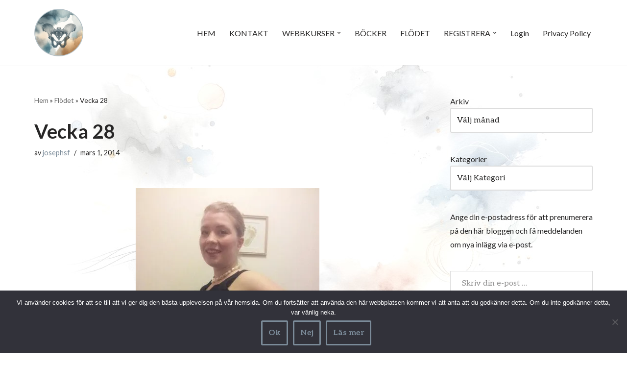

--- FILE ---
content_type: text/html; charset=UTF-8
request_url: https://bakingbabies.se/2014/03/01/vecka-28-2/
body_size: 28653
content:
<!DOCTYPE html>
<html lang="sv-SE">

<head>
	
	<meta charset="UTF-8">
	<meta name="viewport" content="width=device-width, initial-scale=1, minimum-scale=1">
	<link rel="profile" href="http://gmpg.org/xfn/11">
			<link rel="pingback" href="https://bakingbabies.se/xmlrpc.php">
		<meta name='robots' content='index, follow, max-image-preview:large, max-snippet:-1, max-video-preview:-1' />
 <style type="text/css" class="darkmysite_inline_css"> :root { --darkmysite_dark_mode_bg: #0f0f0f; --darkmysite_dark_mode_secondary_bg: #171717; --darkmysite_dark_mode_text_color: #bebebe; --darkmysite_dark_mode_link_color: #ffffff; --darkmysite_dark_mode_link_hover_color: #cccccc; --darkmysite_dark_mode_input_bg: #2d2d2d; --darkmysite_dark_mode_input_text_color: #bebebe; --darkmysite_dark_mode_input_placeholder_color: #989898; --darkmysite_dark_mode_border_color: #4a4a4a; --darkmysite_dark_mode_btn_bg: #2d2d2d; --darkmysite_dark_mode_btn_text_color: #bebebe; } </style> <style type="text/css" class="darkmysite_inline_css"> .darkmysite_dark_mode_enabled::-webkit-scrollbar { background: #29292a !important; } .darkmysite_dark_mode_enabled::-webkit-scrollbar-track { background: #29292a !important; } .darkmysite_dark_mode_enabled::-webkit-scrollbar-thumb { background-color: #52565a !important; } .darkmysite_dark_mode_enabled::-webkit-scrollbar-corner { background-color: #52565a !important; } .darkmysite_dark_mode_enabled::-webkit-scrollbar-button { background-color: transparent !important; background-repeat: no-repeat !important; background-size: contain !important; background-position: center !important; } .darkmysite_dark_mode_enabled::-webkit-scrollbar-button:start { background-image: url(https://bakingbabies.se/wp-content/plugins/darkmysite/assets/img/others/scroll_arrow_up.svg) !important; } .darkmysite_dark_mode_enabled::-webkit-scrollbar-button:end { background-image: url(https://bakingbabies.se/wp-content/plugins/darkmysite/assets/img/others/scroll_arrow_down.svg) !important; } .darkmysite_dark_mode_enabled::-webkit-scrollbar-button:start:horizontal { background-image: url(https://bakingbabies.se/wp-content/plugins/darkmysite/assets/img/others/scroll_arrow_left.svg) !important; } .darkmysite_dark_mode_enabled::-webkit-scrollbar-button:end:horizontal { background-image: url(https://bakingbabies.se/wp-content/plugins/darkmysite/assets/img/others/scroll_arrow_right.svg) !important; }</style> <script type="text/javascript" class="darkmysite_inline_js"> var darkmysite_switch_unique_id = "448934812"; var darkmysite_is_this_admin_panel = "0"; var darkmysite_enable_default_dark_mode = "0"; var darkmysite_enable_os_aware = "1"; var darkmysite_enable_keyboard_shortcut = "1"; var darkmysite_enable_time_based_dark = "0"; var darkmysite_time_based_dark_start = "19:00"; var darkmysite_time_based_dark_stop = "07:00"; var darkmysite_alternative_dark_mode_switch = ""; var darkmysite_enable_low_image_brightness = "1"; var darkmysite_image_brightness_to = "80"; var darkmysite_enable_image_grayscale = "0"; var darkmysite_image_grayscale_to = "80"; var darkmysite_enable_bg_image_darken = "1"; var darkmysite_bg_image_darken_to = "60"; var darkmysite_enable_invert_inline_svg = "0"; var darkmysite_enable_low_video_brightness = "1"; var darkmysite_video_brightness_to = "80"; var darkmysite_enable_video_grayscale = "0"; var darkmysite_video_grayscale_to = "80"; var darkmysite_disallowed_elements = ".darkmysite_ignore, .darkmysite_ignore *, .darkmysite_switch, .darkmysite_switch *, .wp-block-button__link, .wp-block-button__link *"; </script>
	<!-- This site is optimized with the Yoast SEO plugin v26.7 - https://yoast.com/wordpress/plugins/seo/ -->
	<title>Vecka 28 - BakingBabies</title>
	<meta name="description" content="Vecka 28" />
	<link rel="canonical" href="https://bakingbabies.se/2014/03/01/vecka-28-2/" />
	<meta property="og:locale" content="sv_SE" />
	<meta property="og:type" content="article" />
	<meta property="og:title" content="Vecka 28 - BakingBabies" />
	<meta property="og:description" content="Vecka 28" />
	<meta property="og:url" content="https://bakingbabies.se/2014/03/01/vecka-28-2/" />
	<meta property="og:site_name" content="BakingBabies" />
	<meta property="article:published_time" content="2014-03-01T12:33:02+00:00" />
	<meta property="article:modified_time" content="2022-04-11T07:24:53+00:00" />
	<meta property="og:image" content="https://bakingbabies.se/wp-content/uploads/2014/03/wpid-20140301_133145.jpg" />
	<meta name="author" content="josephsf" />
	<meta name="twitter:card" content="summary_large_image" />
	<meta name="twitter:label1" content="Skriven av" />
	<meta name="twitter:data1" content="josephsf" />
	<meta name="twitter:label2" content="Beräknad lästid" />
	<meta name="twitter:data2" content="4 minuter" />
	<script type="application/ld+json" class="yoast-schema-graph">{"@context":"https://schema.org","@graph":[{"@type":"Article","@id":"https://bakingbabies.se/2014/03/01/vecka-28-2/#article","isPartOf":{"@id":"https://bakingbabies.se/2014/03/01/vecka-28-2/"},"author":{"name":"josephsf","@id":"https://bakingbabies.se/#/schema/person/826ae3e3115f858ef17787b1b0bd03f2"},"headline":"Vecka 28","datePublished":"2014-03-01T12:33:02+00:00","dateModified":"2022-04-11T07:24:53+00:00","mainEntityOfPage":{"@id":"https://bakingbabies.se/2014/03/01/vecka-28-2/"},"wordCount":825,"commentCount":0,"publisher":{"@id":"https://bakingbabies.se/#/schema/person/8443ade0b95076694a12164144f23594"},"image":{"@id":"https://bakingbabies.se/2014/03/01/vecka-28-2/#primaryimage"},"thumbnailUrl":"https://bakingbabies.se/wp-content/uploads/2014/03/wpid-20140301_133145.jpg","keywords":["Magkort"],"articleSection":["Familjen Fernando","Våra graviditeter och förlossningar"],"inLanguage":"sv-SE","potentialAction":[{"@type":"CommentAction","name":"Comment","target":["https://bakingbabies.se/2014/03/01/vecka-28-2/#respond"]}]},{"@type":"WebPage","@id":"https://bakingbabies.se/2014/03/01/vecka-28-2/","url":"https://bakingbabies.se/2014/03/01/vecka-28-2/","name":"Vecka 28 - BakingBabies","isPartOf":{"@id":"https://bakingbabies.se/#website"},"primaryImageOfPage":{"@id":"https://bakingbabies.se/2014/03/01/vecka-28-2/#primaryimage"},"image":{"@id":"https://bakingbabies.se/2014/03/01/vecka-28-2/#primaryimage"},"thumbnailUrl":"https://bakingbabies.se/wp-content/uploads/2014/03/wpid-20140301_133145.jpg","datePublished":"2014-03-01T12:33:02+00:00","dateModified":"2022-04-11T07:24:53+00:00","description":"Vecka 28","breadcrumb":{"@id":"https://bakingbabies.se/2014/03/01/vecka-28-2/#breadcrumb"},"inLanguage":"sv-SE","potentialAction":[{"@type":"ReadAction","target":["https://bakingbabies.se/2014/03/01/vecka-28-2/"]}]},{"@type":"ImageObject","inLanguage":"sv-SE","@id":"https://bakingbabies.se/2014/03/01/vecka-28-2/#primaryimage","url":"https://i0.wp.com/bakingbabies.se/wp-content/uploads/2014/03/wpid-20140301_133145.jpg?fit=375%2C500&ssl=1","contentUrl":"https://i0.wp.com/bakingbabies.se/wp-content/uploads/2014/03/wpid-20140301_133145.jpg?fit=375%2C500&ssl=1","width":375,"height":500},{"@type":"BreadcrumbList","@id":"https://bakingbabies.se/2014/03/01/vecka-28-2/#breadcrumb","itemListElement":[{"@type":"ListItem","position":1,"name":"Hem","item":"https://bakingbabies.se/"},{"@type":"ListItem","position":2,"name":"Flödet","item":"https://bakingbabies.se/flodet/"},{"@type":"ListItem","position":3,"name":"Vecka 28"}]},{"@type":"WebSite","@id":"https://bakingbabies.se/#website","url":"https://bakingbabies.se/","name":"BakingBabies","description":"","publisher":{"@id":"https://bakingbabies.se/#/schema/person/8443ade0b95076694a12164144f23594"},"potentialAction":[{"@type":"SearchAction","target":{"@type":"EntryPoint","urlTemplate":"https://bakingbabies.se/?s={search_term_string}"},"query-input":{"@type":"PropertyValueSpecification","valueRequired":true,"valueName":"search_term_string"}}],"inLanguage":"sv-SE"},{"@type":["Person","Organization"],"@id":"https://bakingbabies.se/#/schema/person/8443ade0b95076694a12164144f23594","name":"Mia @bakingbabies","image":{"@type":"ImageObject","inLanguage":"sv-SE","@id":"https://bakingbabies.se/#/schema/person/image/","url":"https://secure.gravatar.com/avatar/e4594295c0879cb703e960dffe6f1e9d0e578c31aa9857c34887733abdda0ea9?s=96&d=identicon&r=r","contentUrl":"https://secure.gravatar.com/avatar/e4594295c0879cb703e960dffe6f1e9d0e578c31aa9857c34887733abdda0ea9?s=96&d=identicon&r=r","caption":"Mia @bakingbabies"},"logo":{"@id":"https://bakingbabies.se/#/schema/person/image/"},"sameAs":["https://bakingbabies.se"]},{"@type":"Person","@id":"https://bakingbabies.se/#/schema/person/826ae3e3115f858ef17787b1b0bd03f2","name":"josephsf","image":{"@type":"ImageObject","inLanguage":"sv-SE","@id":"https://bakingbabies.se/#/schema/person/image/","url":"https://secure.gravatar.com/avatar/f0dfb67757312e72f130f871e68e5ff6a24b69eb868745a84cfe5e443d6d26b4?s=96&d=identicon&r=r","contentUrl":"https://secure.gravatar.com/avatar/f0dfb67757312e72f130f871e68e5ff6a24b69eb868745a84cfe5e443d6d26b4?s=96&d=identicon&r=r","caption":"josephsf"},"url":"https://bakingbabies.se/author/josephsf/"}]}</script>
	<!-- / Yoast SEO plugin. -->


<link rel='dns-prefetch' href='//secure.gravatar.com' />
<link rel='dns-prefetch' href='//js.stripe.com' />
<link rel='dns-prefetch' href='//stats.wp.com' />
<link rel='dns-prefetch' href='//fonts.googleapis.com' />
<link rel='dns-prefetch' href='//v0.wordpress.com' />
<link rel='preconnect' href='//i0.wp.com' />
<link rel='preconnect' href='//c0.wp.com' />
<link rel="alternate" type="application/rss+xml" title="BakingBabies &raquo; Webbflöde" href="https://bakingbabies.se/feed/" />
<link rel="alternate" type="application/rss+xml" title="BakingBabies &raquo; Kommentarsflöde" href="https://bakingbabies.se/comments/feed/" />
<link rel="alternate" type="application/rss+xml" title="BakingBabies &raquo; Kommentarsflöde för Vecka 28" href="https://bakingbabies.se/2014/03/01/vecka-28-2/feed/" />
<link rel="alternate" title="oEmbed (JSON)" type="application/json+oembed" href="https://bakingbabies.se/wp-json/oembed/1.0/embed?url=https%3A%2F%2Fbakingbabies.se%2F2014%2F03%2F01%2Fvecka-28-2%2F&#038;lang=sv" />
<link rel="alternate" title="oEmbed (XML)" type="text/xml+oembed" href="https://bakingbabies.se/wp-json/oembed/1.0/embed?url=https%3A%2F%2Fbakingbabies.se%2F2014%2F03%2F01%2Fvecka-28-2%2F&#038;format=xml&#038;lang=sv" />
<style id='wp-img-auto-sizes-contain-inline-css'>
img:is([sizes=auto i],[sizes^="auto," i]){contain-intrinsic-size:3000px 1500px}
/*# sourceURL=wp-img-auto-sizes-contain-inline-css */
</style>
<link rel='stylesheet' id='formidable-css' href='https://bakingbabies.se/wp-content/plugins/formidable/css/formidableforms.css?ver=114457' media='all' />
<link rel='stylesheet' id='jetpack_related-posts-css' href='https://c0.wp.com/p/jetpack/15.4/modules/related-posts/related-posts.css' media='all' />
<style id='wp-emoji-styles-inline-css'>

	img.wp-smiley, img.emoji {
		display: inline !important;
		border: none !important;
		box-shadow: none !important;
		height: 1em !important;
		width: 1em !important;
		margin: 0 0.07em !important;
		vertical-align: -0.1em !important;
		background: none !important;
		padding: 0 !important;
	}
/*# sourceURL=wp-emoji-styles-inline-css */
</style>
<style id='wp-block-library-inline-css'>
:root{--wp-block-synced-color:#7a00df;--wp-block-synced-color--rgb:122,0,223;--wp-bound-block-color:var(--wp-block-synced-color);--wp-editor-canvas-background:#ddd;--wp-admin-theme-color:#007cba;--wp-admin-theme-color--rgb:0,124,186;--wp-admin-theme-color-darker-10:#006ba1;--wp-admin-theme-color-darker-10--rgb:0,107,160.5;--wp-admin-theme-color-darker-20:#005a87;--wp-admin-theme-color-darker-20--rgb:0,90,135;--wp-admin-border-width-focus:2px}@media (min-resolution:192dpi){:root{--wp-admin-border-width-focus:1.5px}}.wp-element-button{cursor:pointer}:root .has-very-light-gray-background-color{background-color:#eee}:root .has-very-dark-gray-background-color{background-color:#313131}:root .has-very-light-gray-color{color:#eee}:root .has-very-dark-gray-color{color:#313131}:root .has-vivid-green-cyan-to-vivid-cyan-blue-gradient-background{background:linear-gradient(135deg,#00d084,#0693e3)}:root .has-purple-crush-gradient-background{background:linear-gradient(135deg,#34e2e4,#4721fb 50%,#ab1dfe)}:root .has-hazy-dawn-gradient-background{background:linear-gradient(135deg,#faaca8,#dad0ec)}:root .has-subdued-olive-gradient-background{background:linear-gradient(135deg,#fafae1,#67a671)}:root .has-atomic-cream-gradient-background{background:linear-gradient(135deg,#fdd79a,#004a59)}:root .has-nightshade-gradient-background{background:linear-gradient(135deg,#330968,#31cdcf)}:root .has-midnight-gradient-background{background:linear-gradient(135deg,#020381,#2874fc)}:root{--wp--preset--font-size--normal:16px;--wp--preset--font-size--huge:42px}.has-regular-font-size{font-size:1em}.has-larger-font-size{font-size:2.625em}.has-normal-font-size{font-size:var(--wp--preset--font-size--normal)}.has-huge-font-size{font-size:var(--wp--preset--font-size--huge)}.has-text-align-center{text-align:center}.has-text-align-left{text-align:left}.has-text-align-right{text-align:right}.has-fit-text{white-space:nowrap!important}#end-resizable-editor-section{display:none}.aligncenter{clear:both}.items-justified-left{justify-content:flex-start}.items-justified-center{justify-content:center}.items-justified-right{justify-content:flex-end}.items-justified-space-between{justify-content:space-between}.screen-reader-text{border:0;clip-path:inset(50%);height:1px;margin:-1px;overflow:hidden;padding:0;position:absolute;width:1px;word-wrap:normal!important}.screen-reader-text:focus{background-color:#ddd;clip-path:none;color:#444;display:block;font-size:1em;height:auto;left:5px;line-height:normal;padding:15px 23px 14px;text-decoration:none;top:5px;width:auto;z-index:100000}html :where(.has-border-color){border-style:solid}html :where([style*=border-top-color]){border-top-style:solid}html :where([style*=border-right-color]){border-right-style:solid}html :where([style*=border-bottom-color]){border-bottom-style:solid}html :where([style*=border-left-color]){border-left-style:solid}html :where([style*=border-width]){border-style:solid}html :where([style*=border-top-width]){border-top-style:solid}html :where([style*=border-right-width]){border-right-style:solid}html :where([style*=border-bottom-width]){border-bottom-style:solid}html :where([style*=border-left-width]){border-left-style:solid}html :where(img[class*=wp-image-]){height:auto;max-width:100%}:where(figure){margin:0 0 1em}html :where(.is-position-sticky){--wp-admin--admin-bar--position-offset:var(--wp-admin--admin-bar--height,0px)}@media screen and (max-width:600px){html :where(.is-position-sticky){--wp-admin--admin-bar--position-offset:0px}}

/*# sourceURL=wp-block-library-inline-css */
</style><style id='wp-block-archives-inline-css'>
.wp-block-archives{box-sizing:border-box}.wp-block-archives-dropdown label{display:block}
/*# sourceURL=https://c0.wp.com/c/6.9/wp-includes/blocks/archives/style.min.css */
</style>
<style id='wp-block-categories-inline-css'>
.wp-block-categories{box-sizing:border-box}.wp-block-categories.alignleft{margin-right:2em}.wp-block-categories.alignright{margin-left:2em}.wp-block-categories.wp-block-categories-dropdown.aligncenter{text-align:center}.wp-block-categories .wp-block-categories__label{display:block;width:100%}
/*# sourceURL=https://c0.wp.com/c/6.9/wp-includes/blocks/categories/style.min.css */
</style>
<style id='wp-block-heading-inline-css'>
h1:where(.wp-block-heading).has-background,h2:where(.wp-block-heading).has-background,h3:where(.wp-block-heading).has-background,h4:where(.wp-block-heading).has-background,h5:where(.wp-block-heading).has-background,h6:where(.wp-block-heading).has-background{padding:1.25em 2.375em}h1.has-text-align-left[style*=writing-mode]:where([style*=vertical-lr]),h1.has-text-align-right[style*=writing-mode]:where([style*=vertical-rl]),h2.has-text-align-left[style*=writing-mode]:where([style*=vertical-lr]),h2.has-text-align-right[style*=writing-mode]:where([style*=vertical-rl]),h3.has-text-align-left[style*=writing-mode]:where([style*=vertical-lr]),h3.has-text-align-right[style*=writing-mode]:where([style*=vertical-rl]),h4.has-text-align-left[style*=writing-mode]:where([style*=vertical-lr]),h4.has-text-align-right[style*=writing-mode]:where([style*=vertical-rl]),h5.has-text-align-left[style*=writing-mode]:where([style*=vertical-lr]),h5.has-text-align-right[style*=writing-mode]:where([style*=vertical-rl]),h6.has-text-align-left[style*=writing-mode]:where([style*=vertical-lr]),h6.has-text-align-right[style*=writing-mode]:where([style*=vertical-rl]){rotate:180deg}
/*# sourceURL=https://c0.wp.com/c/6.9/wp-includes/blocks/heading/style.min.css */
</style>
<style id='wp-block-paragraph-inline-css'>
.is-small-text{font-size:.875em}.is-regular-text{font-size:1em}.is-large-text{font-size:2.25em}.is-larger-text{font-size:3em}.has-drop-cap:not(:focus):first-letter{float:left;font-size:8.4em;font-style:normal;font-weight:100;line-height:.68;margin:.05em .1em 0 0;text-transform:uppercase}body.rtl .has-drop-cap:not(:focus):first-letter{float:none;margin-left:.1em}p.has-drop-cap.has-background{overflow:hidden}:root :where(p.has-background){padding:1.25em 2.375em}:where(p.has-text-color:not(.has-link-color)) a{color:inherit}p.has-text-align-left[style*="writing-mode:vertical-lr"],p.has-text-align-right[style*="writing-mode:vertical-rl"]{rotate:180deg}
/*# sourceURL=https://c0.wp.com/c/6.9/wp-includes/blocks/paragraph/style.min.css */
</style>
<style id='global-styles-inline-css'>
:root{--wp--preset--aspect-ratio--square: 1;--wp--preset--aspect-ratio--4-3: 4/3;--wp--preset--aspect-ratio--3-4: 3/4;--wp--preset--aspect-ratio--3-2: 3/2;--wp--preset--aspect-ratio--2-3: 2/3;--wp--preset--aspect-ratio--16-9: 16/9;--wp--preset--aspect-ratio--9-16: 9/16;--wp--preset--color--black: #000000;--wp--preset--color--cyan-bluish-gray: #abb8c3;--wp--preset--color--white: #ffffff;--wp--preset--color--pale-pink: #f78da7;--wp--preset--color--vivid-red: #cf2e2e;--wp--preset--color--luminous-vivid-orange: #ff6900;--wp--preset--color--luminous-vivid-amber: #fcb900;--wp--preset--color--light-green-cyan: #7bdcb5;--wp--preset--color--vivid-green-cyan: #00d084;--wp--preset--color--pale-cyan-blue: #8ed1fc;--wp--preset--color--vivid-cyan-blue: #0693e3;--wp--preset--color--vivid-purple: #9b51e0;--wp--preset--color--neve-link-color: var(--nv-primary-accent);--wp--preset--color--neve-link-hover-color: var(--nv-secondary-accent);--wp--preset--color--nv-site-bg: var(--nv-site-bg);--wp--preset--color--nv-light-bg: var(--nv-light-bg);--wp--preset--color--nv-dark-bg: var(--nv-dark-bg);--wp--preset--color--neve-text-color: var(--nv-text-color);--wp--preset--color--nv-text-dark-bg: var(--nv-text-dark-bg);--wp--preset--color--nv-c-1: var(--nv-c-1);--wp--preset--color--nv-c-2: var(--nv-c-2);--wp--preset--gradient--vivid-cyan-blue-to-vivid-purple: linear-gradient(135deg,rgb(6,147,227) 0%,rgb(155,81,224) 100%);--wp--preset--gradient--light-green-cyan-to-vivid-green-cyan: linear-gradient(135deg,rgb(122,220,180) 0%,rgb(0,208,130) 100%);--wp--preset--gradient--luminous-vivid-amber-to-luminous-vivid-orange: linear-gradient(135deg,rgb(252,185,0) 0%,rgb(255,105,0) 100%);--wp--preset--gradient--luminous-vivid-orange-to-vivid-red: linear-gradient(135deg,rgb(255,105,0) 0%,rgb(207,46,46) 100%);--wp--preset--gradient--very-light-gray-to-cyan-bluish-gray: linear-gradient(135deg,rgb(238,238,238) 0%,rgb(169,184,195) 100%);--wp--preset--gradient--cool-to-warm-spectrum: linear-gradient(135deg,rgb(74,234,220) 0%,rgb(151,120,209) 20%,rgb(207,42,186) 40%,rgb(238,44,130) 60%,rgb(251,105,98) 80%,rgb(254,248,76) 100%);--wp--preset--gradient--blush-light-purple: linear-gradient(135deg,rgb(255,206,236) 0%,rgb(152,150,240) 100%);--wp--preset--gradient--blush-bordeaux: linear-gradient(135deg,rgb(254,205,165) 0%,rgb(254,45,45) 50%,rgb(107,0,62) 100%);--wp--preset--gradient--luminous-dusk: linear-gradient(135deg,rgb(255,203,112) 0%,rgb(199,81,192) 50%,rgb(65,88,208) 100%);--wp--preset--gradient--pale-ocean: linear-gradient(135deg,rgb(255,245,203) 0%,rgb(182,227,212) 50%,rgb(51,167,181) 100%);--wp--preset--gradient--electric-grass: linear-gradient(135deg,rgb(202,248,128) 0%,rgb(113,206,126) 100%);--wp--preset--gradient--midnight: linear-gradient(135deg,rgb(2,3,129) 0%,rgb(40,116,252) 100%);--wp--preset--font-size--small: 13px;--wp--preset--font-size--medium: 20px;--wp--preset--font-size--large: 36px;--wp--preset--font-size--x-large: 42px;--wp--preset--spacing--20: 0.44rem;--wp--preset--spacing--30: 0.67rem;--wp--preset--spacing--40: 1rem;--wp--preset--spacing--50: 1.5rem;--wp--preset--spacing--60: 2.25rem;--wp--preset--spacing--70: 3.38rem;--wp--preset--spacing--80: 5.06rem;--wp--preset--shadow--natural: 6px 6px 9px rgba(0, 0, 0, 0.2);--wp--preset--shadow--deep: 12px 12px 50px rgba(0, 0, 0, 0.4);--wp--preset--shadow--sharp: 6px 6px 0px rgba(0, 0, 0, 0.2);--wp--preset--shadow--outlined: 6px 6px 0px -3px rgb(255, 255, 255), 6px 6px rgb(0, 0, 0);--wp--preset--shadow--crisp: 6px 6px 0px rgb(0, 0, 0);}:where(.is-layout-flex){gap: 0.5em;}:where(.is-layout-grid){gap: 0.5em;}body .is-layout-flex{display: flex;}.is-layout-flex{flex-wrap: wrap;align-items: center;}.is-layout-flex > :is(*, div){margin: 0;}body .is-layout-grid{display: grid;}.is-layout-grid > :is(*, div){margin: 0;}:where(.wp-block-columns.is-layout-flex){gap: 2em;}:where(.wp-block-columns.is-layout-grid){gap: 2em;}:where(.wp-block-post-template.is-layout-flex){gap: 1.25em;}:where(.wp-block-post-template.is-layout-grid){gap: 1.25em;}.has-black-color{color: var(--wp--preset--color--black) !important;}.has-cyan-bluish-gray-color{color: var(--wp--preset--color--cyan-bluish-gray) !important;}.has-white-color{color: var(--wp--preset--color--white) !important;}.has-pale-pink-color{color: var(--wp--preset--color--pale-pink) !important;}.has-vivid-red-color{color: var(--wp--preset--color--vivid-red) !important;}.has-luminous-vivid-orange-color{color: var(--wp--preset--color--luminous-vivid-orange) !important;}.has-luminous-vivid-amber-color{color: var(--wp--preset--color--luminous-vivid-amber) !important;}.has-light-green-cyan-color{color: var(--wp--preset--color--light-green-cyan) !important;}.has-vivid-green-cyan-color{color: var(--wp--preset--color--vivid-green-cyan) !important;}.has-pale-cyan-blue-color{color: var(--wp--preset--color--pale-cyan-blue) !important;}.has-vivid-cyan-blue-color{color: var(--wp--preset--color--vivid-cyan-blue) !important;}.has-vivid-purple-color{color: var(--wp--preset--color--vivid-purple) !important;}.has-neve-link-color-color{color: var(--wp--preset--color--neve-link-color) !important;}.has-neve-link-hover-color-color{color: var(--wp--preset--color--neve-link-hover-color) !important;}.has-nv-site-bg-color{color: var(--wp--preset--color--nv-site-bg) !important;}.has-nv-light-bg-color{color: var(--wp--preset--color--nv-light-bg) !important;}.has-nv-dark-bg-color{color: var(--wp--preset--color--nv-dark-bg) !important;}.has-neve-text-color-color{color: var(--wp--preset--color--neve-text-color) !important;}.has-nv-text-dark-bg-color{color: var(--wp--preset--color--nv-text-dark-bg) !important;}.has-nv-c-1-color{color: var(--wp--preset--color--nv-c-1) !important;}.has-nv-c-2-color{color: var(--wp--preset--color--nv-c-2) !important;}.has-black-background-color{background-color: var(--wp--preset--color--black) !important;}.has-cyan-bluish-gray-background-color{background-color: var(--wp--preset--color--cyan-bluish-gray) !important;}.has-white-background-color{background-color: var(--wp--preset--color--white) !important;}.has-pale-pink-background-color{background-color: var(--wp--preset--color--pale-pink) !important;}.has-vivid-red-background-color{background-color: var(--wp--preset--color--vivid-red) !important;}.has-luminous-vivid-orange-background-color{background-color: var(--wp--preset--color--luminous-vivid-orange) !important;}.has-luminous-vivid-amber-background-color{background-color: var(--wp--preset--color--luminous-vivid-amber) !important;}.has-light-green-cyan-background-color{background-color: var(--wp--preset--color--light-green-cyan) !important;}.has-vivid-green-cyan-background-color{background-color: var(--wp--preset--color--vivid-green-cyan) !important;}.has-pale-cyan-blue-background-color{background-color: var(--wp--preset--color--pale-cyan-blue) !important;}.has-vivid-cyan-blue-background-color{background-color: var(--wp--preset--color--vivid-cyan-blue) !important;}.has-vivid-purple-background-color{background-color: var(--wp--preset--color--vivid-purple) !important;}.has-neve-link-color-background-color{background-color: var(--wp--preset--color--neve-link-color) !important;}.has-neve-link-hover-color-background-color{background-color: var(--wp--preset--color--neve-link-hover-color) !important;}.has-nv-site-bg-background-color{background-color: var(--wp--preset--color--nv-site-bg) !important;}.has-nv-light-bg-background-color{background-color: var(--wp--preset--color--nv-light-bg) !important;}.has-nv-dark-bg-background-color{background-color: var(--wp--preset--color--nv-dark-bg) !important;}.has-neve-text-color-background-color{background-color: var(--wp--preset--color--neve-text-color) !important;}.has-nv-text-dark-bg-background-color{background-color: var(--wp--preset--color--nv-text-dark-bg) !important;}.has-nv-c-1-background-color{background-color: var(--wp--preset--color--nv-c-1) !important;}.has-nv-c-2-background-color{background-color: var(--wp--preset--color--nv-c-2) !important;}.has-black-border-color{border-color: var(--wp--preset--color--black) !important;}.has-cyan-bluish-gray-border-color{border-color: var(--wp--preset--color--cyan-bluish-gray) !important;}.has-white-border-color{border-color: var(--wp--preset--color--white) !important;}.has-pale-pink-border-color{border-color: var(--wp--preset--color--pale-pink) !important;}.has-vivid-red-border-color{border-color: var(--wp--preset--color--vivid-red) !important;}.has-luminous-vivid-orange-border-color{border-color: var(--wp--preset--color--luminous-vivid-orange) !important;}.has-luminous-vivid-amber-border-color{border-color: var(--wp--preset--color--luminous-vivid-amber) !important;}.has-light-green-cyan-border-color{border-color: var(--wp--preset--color--light-green-cyan) !important;}.has-vivid-green-cyan-border-color{border-color: var(--wp--preset--color--vivid-green-cyan) !important;}.has-pale-cyan-blue-border-color{border-color: var(--wp--preset--color--pale-cyan-blue) !important;}.has-vivid-cyan-blue-border-color{border-color: var(--wp--preset--color--vivid-cyan-blue) !important;}.has-vivid-purple-border-color{border-color: var(--wp--preset--color--vivid-purple) !important;}.has-neve-link-color-border-color{border-color: var(--wp--preset--color--neve-link-color) !important;}.has-neve-link-hover-color-border-color{border-color: var(--wp--preset--color--neve-link-hover-color) !important;}.has-nv-site-bg-border-color{border-color: var(--wp--preset--color--nv-site-bg) !important;}.has-nv-light-bg-border-color{border-color: var(--wp--preset--color--nv-light-bg) !important;}.has-nv-dark-bg-border-color{border-color: var(--wp--preset--color--nv-dark-bg) !important;}.has-neve-text-color-border-color{border-color: var(--wp--preset--color--neve-text-color) !important;}.has-nv-text-dark-bg-border-color{border-color: var(--wp--preset--color--nv-text-dark-bg) !important;}.has-nv-c-1-border-color{border-color: var(--wp--preset--color--nv-c-1) !important;}.has-nv-c-2-border-color{border-color: var(--wp--preset--color--nv-c-2) !important;}.has-vivid-cyan-blue-to-vivid-purple-gradient-background{background: var(--wp--preset--gradient--vivid-cyan-blue-to-vivid-purple) !important;}.has-light-green-cyan-to-vivid-green-cyan-gradient-background{background: var(--wp--preset--gradient--light-green-cyan-to-vivid-green-cyan) !important;}.has-luminous-vivid-amber-to-luminous-vivid-orange-gradient-background{background: var(--wp--preset--gradient--luminous-vivid-amber-to-luminous-vivid-orange) !important;}.has-luminous-vivid-orange-to-vivid-red-gradient-background{background: var(--wp--preset--gradient--luminous-vivid-orange-to-vivid-red) !important;}.has-very-light-gray-to-cyan-bluish-gray-gradient-background{background: var(--wp--preset--gradient--very-light-gray-to-cyan-bluish-gray) !important;}.has-cool-to-warm-spectrum-gradient-background{background: var(--wp--preset--gradient--cool-to-warm-spectrum) !important;}.has-blush-light-purple-gradient-background{background: var(--wp--preset--gradient--blush-light-purple) !important;}.has-blush-bordeaux-gradient-background{background: var(--wp--preset--gradient--blush-bordeaux) !important;}.has-luminous-dusk-gradient-background{background: var(--wp--preset--gradient--luminous-dusk) !important;}.has-pale-ocean-gradient-background{background: var(--wp--preset--gradient--pale-ocean) !important;}.has-electric-grass-gradient-background{background: var(--wp--preset--gradient--electric-grass) !important;}.has-midnight-gradient-background{background: var(--wp--preset--gradient--midnight) !important;}.has-small-font-size{font-size: var(--wp--preset--font-size--small) !important;}.has-medium-font-size{font-size: var(--wp--preset--font-size--medium) !important;}.has-large-font-size{font-size: var(--wp--preset--font-size--large) !important;}.has-x-large-font-size{font-size: var(--wp--preset--font-size--x-large) !important;}
/*# sourceURL=global-styles-inline-css */
</style>

<style id='classic-theme-styles-inline-css'>
/*! This file is auto-generated */
.wp-block-button__link{color:#fff;background-color:#32373c;border-radius:9999px;box-shadow:none;text-decoration:none;padding:calc(.667em + 2px) calc(1.333em + 2px);font-size:1.125em}.wp-block-file__button{background:#32373c;color:#fff;text-decoration:none}
/*# sourceURL=/wp-includes/css/classic-themes.min.css */
</style>
<link rel='stylesheet' id='contact-form-7-css' href='https://bakingbabies.se/wp-content/plugins/contact-form-7/includes/css/styles.css?ver=6.1.4' media='all' />
<link rel='stylesheet' id='cookie-notice-front-css' href='https://bakingbabies.se/wp-content/plugins/cookie-notice/css/front.min.css?ver=2.5.11' media='all' />
<link rel='stylesheet' id='darkmysite-client-main-css' href='https://bakingbabies.se/wp-content/plugins/darkmysite/assets/css/client_main.css?ver=1.2.9' media='all' />
<link rel='stylesheet' id='googlefonts-css' href='https://fonts.googleapis.com/css?family=Lato:400,400italic,700,700italic&subset=latin' media='all' />
<link rel='stylesheet' id='learndash_quiz_front_css-css' href='//bakingbabies.se/wp-content/plugins/sfwd-lms/themes/legacy/templates/learndash_quiz_front.min.css?ver=4.25.7.1' media='all' />
<link rel='stylesheet' id='dashicons-css' href='https://c0.wp.com/c/6.9/wp-includes/css/dashicons.min.css' media='all' />
<link rel='stylesheet' id='learndash-css' href='//bakingbabies.se/wp-content/plugins/sfwd-lms/src/assets/dist/css/styles.css?ver=4.25.7.1' media='all' />
<link rel='stylesheet' id='jquery-dropdown-css-css' href='//bakingbabies.se/wp-content/plugins/sfwd-lms/assets/css/jquery.dropdown.min.css?ver=4.25.7.1' media='all' />
<link rel='stylesheet' id='learndash_lesson_video-css' href='//bakingbabies.se/wp-content/plugins/sfwd-lms/themes/legacy/templates/learndash_lesson_video.min.css?ver=4.25.7.1' media='all' />
<link rel='stylesheet' id='learndash-admin-bar-css' href='https://bakingbabies.se/wp-content/plugins/sfwd-lms/src/assets/dist/css/admin-bar/styles.css?ver=4.25.7.1' media='all' />
<link rel='stylesheet' id='learndash-course-grid-skin-grid-css' href='https://bakingbabies.se/wp-content/plugins/sfwd-lms/includes/course-grid/templates/skins/grid/style.css?ver=4.25.7.1' media='all' />
<link rel='stylesheet' id='learndash-course-grid-pagination-css' href='https://bakingbabies.se/wp-content/plugins/sfwd-lms/includes/course-grid/templates/pagination/style.css?ver=4.25.7.1' media='all' />
<link rel='stylesheet' id='learndash-course-grid-filter-css' href='https://bakingbabies.se/wp-content/plugins/sfwd-lms/includes/course-grid/templates/filter/style.css?ver=4.25.7.1' media='all' />
<link rel='stylesheet' id='learndash-course-grid-card-grid-1-css' href='https://bakingbabies.se/wp-content/plugins/sfwd-lms/includes/course-grid/templates/cards/grid-1/style.css?ver=4.25.7.1' media='all' />
<link rel='stylesheet' id='issuem-leaky-paywall-css' href='https://bakingbabies.se/wp-content/plugins/leaky-paywall//css/issuem-leaky-paywall.css?ver=4.22.6' media='all' />
<link rel='stylesheet' id='neve-style-css' href='https://bakingbabies.se/wp-content/themes/neve/style-main-new.min.css?ver=4.1.3' media='all' />
<style id='neve-style-inline-css'>
.is-menu-sidebar .header-menu-sidebar { visibility: visible; }.is-menu-sidebar.menu_sidebar_slide_left .header-menu-sidebar { transform: translate3d(0, 0, 0); left: 0; }.is-menu-sidebar.menu_sidebar_slide_right .header-menu-sidebar { transform: translate3d(0, 0, 0); right: 0; }.is-menu-sidebar.menu_sidebar_pull_right .header-menu-sidebar, .is-menu-sidebar.menu_sidebar_pull_left .header-menu-sidebar { transform: translateX(0); }.is-menu-sidebar.menu_sidebar_dropdown .header-menu-sidebar { height: auto; }.is-menu-sidebar.menu_sidebar_dropdown .header-menu-sidebar-inner { max-height: 400px; padding: 20px 0; }.is-menu-sidebar.menu_sidebar_full_canvas .header-menu-sidebar { opacity: 1; }.header-menu-sidebar .menu-item-nav-search:not(.floating) { pointer-events: none; }.header-menu-sidebar .menu-item-nav-search .is-menu-sidebar { pointer-events: unset; }@media screen and (max-width: 960px) { .builder-item.cr .item--inner { --textalign: center; --justify: center; } }
.nv-meta-list li.meta:not(:last-child):after { content:"/" }.nv-meta-list .no-mobile{
			display:none;
		}.nv-meta-list li.last::after{
			content: ""!important;
		}@media (min-width: 769px) {
			.nv-meta-list .no-mobile {
				display: inline-block;
			}
			.nv-meta-list li.last:not(:last-child)::after {
		 		content: "/" !important;
			}
		}
 :root{ --container: 748px;--postwidth:100%; --primarybtnbg: var(--nv-primary-accent); --primarybtnhoverbg: var(--nv-primary-accent); --primarybtncolor: #fff; --secondarybtncolor: var(--nv-primary-accent); --primarybtnhovercolor: #fff; --secondarybtnhovercolor: var(--nv-primary-accent);--primarybtnborderradius:3px;--secondarybtnborderradius:3px;--secondarybtnborderwidth:3px;--btnpadding:13px 15px;--primarybtnpadding:13px 15px;--secondarybtnpadding:calc(13px - 3px) calc(15px - 3px); --bodyfontfamily: Aleo; --bodyfontsize: 15px; --bodylineheight: 1.6; --bodyletterspacing: 0px; --bodyfontweight: 400; --h1fontsize: 36px; --h1fontweight: 700; --h1lineheight: 1.2; --h1letterspacing: 0px; --h1texttransform: none; --h2fontsize: 28px; --h2fontweight: 700; --h2lineheight: 1.3; --h2letterspacing: 0px; --h2texttransform: none; --h3fontsize: 24px; --h3fontweight: 700; --h3lineheight: 1.4; --h3letterspacing: 0px; --h3texttransform: none; --h4fontsize: 20px; --h4fontweight: 700; --h4lineheight: 1.6; --h4letterspacing: 0px; --h4texttransform: none; --h5fontsize: 16px; --h5fontweight: 700; --h5lineheight: 1.6; --h5letterspacing: 0px; --h5texttransform: none; --h6fontsize: 14px; --h6fontweight: 700; --h6lineheight: 1.6; --h6letterspacing: 0px; --h6texttransform: none;--formfieldborderwidth:2px;--formfieldborderradius:3px; --formfieldbgcolor: var(--nv-site-bg); --formfieldbordercolor: #dddddd; --formfieldcolor: var(--nv-text-color);--formfieldpadding:10px 12px; } .nv-index-posts{ --borderradius:0px; } .has-neve-button-color-color{ color: var(--nv-primary-accent)!important; } .has-neve-button-color-background-color{ background-color: var(--nv-primary-accent)!important; } .single-post-container .alignfull > [class*="__inner-container"], .single-post-container .alignwide > [class*="__inner-container"]{ max-width:718px } .nv-meta-list{ --avatarsize: 20px; } .single .nv-meta-list{ --avatarsize: 20px; } .nv-post-cover{ --height: 250px;--padding:40px 15px;--justify: flex-start; --textalign: left; --valign: center; } .nv-post-cover .nv-title-meta-wrap, .nv-page-title-wrap, .entry-header{ --textalign: left; } .nv-is-boxed.nv-title-meta-wrap{ --padding:40px 15px; --bgcolor: var(--nv-dark-bg); } .nv-overlay{ --opacity: 50; --blendmode: normal; } .nv-is-boxed.nv-comments-wrap{ --padding:20px; } .nv-is-boxed.comment-respond{ --padding:20px; } .single:not(.single-product), .page{ --c-vspace:0 0 0 0;; } .global-styled{ --bgcolor: var(--nv-site-bg); } .header-top{ --rowbcolor: var(--nv-light-bg); --color: var(--nv-text-color); --bgcolor: var(--nv-site-bg); } .header-main{ --rowbcolor: var(--nv-light-bg); --color: var(--nv-text-color); --bgcolor: var(--nv-site-bg); } .header-bottom{ --rowbcolor: var(--nv-light-bg); --color: var(--nv-text-color); --bgcolor: var(--nv-site-bg); } .header-menu-sidebar-bg{ --justify: flex-start; --textalign: left;--flexg: 1;--wrapdropdownwidth: auto; --color: var(--nv-text-color); --bgcolor: var(--nv-site-bg); } .header-menu-sidebar{ width: 360px; } .builder-item--logo{ --maxwidth: 120px; --fs: 24px;--padding:10px 0;--margin:0; --textalign: left;--justify: flex-start; } .builder-item--nav-icon,.header-menu-sidebar .close-sidebar-panel .navbar-toggle{ --borderradius:0; } .builder-item--nav-icon{ --label-margin:0 5px 0 0;;--padding:10px 15px;--margin:0; } .builder-item--primary-menu{ --hovercolor: var(--nv-secondary-accent); --hovertextcolor: var(--nv-text-color); --activecolor: var(--nv-primary-accent); --spacing: 20px; --height: 25px;--padding:0;--margin:0; --fontsize: 1em; --lineheight: 1.6; --letterspacing: 0px; --fontweight: 500; --texttransform: none; --iconsize: 1em; } .hfg-is-group.has-primary-menu .inherit-ff{ --inheritedfw: 500; } .footer-top-inner .row{ grid-template-columns:1fr 1fr 1fr; --valign: flex-start; } .footer-top{ --rowbcolor: var(--nv-light-bg); --color: var(--nv-text-color); --bgcolor: var(--nv-site-bg); } .footer-main-inner .row{ grid-template-columns:1fr 1fr 1fr; --valign: flex-start; } .footer-main{ --rowbcolor: var(--nv-light-bg); --color: var(--nv-text-color); --bgcolor: var(--nv-site-bg); } .footer-bottom-inner .row{ grid-template-columns:1fr 1fr 1fr; --valign: flex-start; } .footer-bottom{ --rowbcolor: var(--nv-light-bg); --color: var(--nv-text-dark-bg); --bgcolor: var(--nv-dark-bg); } @media(min-width: 576px){ :root{ --container: 992px;--postwidth:50%;--btnpadding:13px 15px;--primarybtnpadding:13px 15px;--secondarybtnpadding:calc(13px - 3px) calc(15px - 3px); --bodyfontsize: 16px; --bodylineheight: 1.6; --bodyletterspacing: 0px; --h1fontsize: 38px; --h1lineheight: 1.2; --h1letterspacing: 0px; --h2fontsize: 30px; --h2lineheight: 1.2; --h2letterspacing: 0px; --h3fontsize: 26px; --h3lineheight: 1.4; --h3letterspacing: 0px; --h4fontsize: 22px; --h4lineheight: 1.5; --h4letterspacing: 0px; --h5fontsize: 18px; --h5lineheight: 1.6; --h5letterspacing: 0px; --h6fontsize: 14px; --h6lineheight: 1.6; --h6letterspacing: 0px; } .single-post-container .alignfull > [class*="__inner-container"], .single-post-container .alignwide > [class*="__inner-container"]{ max-width:962px } .nv-meta-list{ --avatarsize: 20px; } .single .nv-meta-list{ --avatarsize: 20px; } .nv-post-cover{ --height: 320px;--padding:60px 30px;--justify: flex-start; --textalign: left; --valign: center; } .nv-post-cover .nv-title-meta-wrap, .nv-page-title-wrap, .entry-header{ --textalign: left; } .nv-is-boxed.nv-title-meta-wrap{ --padding:60px 30px; } .nv-is-boxed.nv-comments-wrap{ --padding:30px; } .nv-is-boxed.comment-respond{ --padding:30px; } .single:not(.single-product), .page{ --c-vspace:0 0 0 0;; } .header-menu-sidebar-bg{ --justify: flex-start; --textalign: left;--flexg: 1;--wrapdropdownwidth: auto; } .header-menu-sidebar{ width: 360px; } .builder-item--logo{ --maxwidth: 120px; --fs: 24px;--padding:10px 0;--margin:0; --textalign: left;--justify: flex-start; } .builder-item--nav-icon{ --label-margin:0 5px 0 0;;--padding:10px 15px;--margin:0; } .builder-item--primary-menu{ --spacing: 20px; --height: 25px;--padding:0;--margin:0; --fontsize: 1em; --lineheight: 1.6; --letterspacing: 0px; --iconsize: 1em; } }@media(min-width: 960px){ :root{ --container: 1170px;--postwidth:33.333333333333%;--btnpadding:13px 15px;--primarybtnpadding:13px 15px;--secondarybtnpadding:calc(13px - 3px) calc(15px - 3px); --bodyfontsize: 16px; --bodylineheight: 1.7; --bodyletterspacing: 0px; --h1fontsize: 40px; --h1lineheight: 1.1; --h1letterspacing: 0px; --h2fontsize: 32px; --h2lineheight: 1.2; --h2letterspacing: 0px; --h3fontsize: 28px; --h3lineheight: 1.4; --h3letterspacing: 0px; --h4fontsize: 24px; --h4lineheight: 1.5; --h4letterspacing: 0px; --h5fontsize: 20px; --h5lineheight: 1.6; --h5letterspacing: 0px; --h6fontsize: 16px; --h6lineheight: 1.6; --h6letterspacing: 0px; } body:not(.single):not(.archive):not(.blog):not(.search):not(.error404) .neve-main > .container .col, body.post-type-archive-course .neve-main > .container .col, body.post-type-archive-llms_membership .neve-main > .container .col{ max-width: 100%; } body:not(.single):not(.archive):not(.blog):not(.search):not(.error404) .nv-sidebar-wrap, body.post-type-archive-course .nv-sidebar-wrap, body.post-type-archive-llms_membership .nv-sidebar-wrap{ max-width: 0%; } .neve-main > .archive-container .nv-index-posts.col{ max-width: 100%; } .neve-main > .archive-container .nv-sidebar-wrap{ max-width: 0%; } .neve-main > .single-post-container .nv-single-post-wrap.col{ max-width: 70%; } .single-post-container .alignfull > [class*="__inner-container"], .single-post-container .alignwide > [class*="__inner-container"]{ max-width:789px } .container-fluid.single-post-container .alignfull > [class*="__inner-container"], .container-fluid.single-post-container .alignwide > [class*="__inner-container"]{ max-width:calc(70% + 15px) } .neve-main > .single-post-container .nv-sidebar-wrap{ max-width: 30%; } .nv-meta-list{ --avatarsize: 20px; } .single .nv-meta-list{ --avatarsize: 20px; } .nv-post-cover{ --height: 400px;--padding:60px 40px;--justify: flex-start; --textalign: left; --valign: center; } .nv-post-cover .nv-title-meta-wrap, .nv-page-title-wrap, .entry-header{ --textalign: left; } .nv-is-boxed.nv-title-meta-wrap{ --padding:60px 40px; } .nv-is-boxed.nv-comments-wrap{ --padding:40px; } .nv-is-boxed.comment-respond{ --padding:40px; } .single:not(.single-product), .page{ --c-vspace:0 0 0 0;; } .header-menu-sidebar-bg{ --justify: flex-start; --textalign: left;--flexg: 1;--wrapdropdownwidth: auto; } .header-menu-sidebar{ width: 360px; } .builder-item--logo{ --maxwidth: 100px; --fs: 24px;--padding:10px 0;--margin:0; --textalign: left;--justify: flex-start; } .builder-item--nav-icon{ --label-margin:0 5px 0 0;;--padding:10px 15px;--margin:0; } .builder-item--primary-menu{ --spacing: 20px; --height: 25px;--padding:0;--margin:0; --fontsize: 1em; --lineheight: 1.6; --letterspacing: 0px; --iconsize: 1em; } }:root{--nv-primary-accent:#7b8b99;--nv-secondary-accent:#a1a1a1;--nv-site-bg:#ffffff;--nv-light-bg:#f4f5f7;--nv-dark-bg:#121212;--nv-text-color:#272626;--nv-text-dark-bg:#ffffff;--nv-c-1:#f0e4d5;--nv-c-2:#d4a15d;--nv-fallback-ff:Arial, Helvetica, sans-serif;}
/*# sourceURL=neve-style-inline-css */
</style>
<link rel='stylesheet' id='learndash-front-css' href='//bakingbabies.se/wp-content/plugins/sfwd-lms/themes/ld30/assets/css/learndash.min.css?ver=4.25.7.1' media='all' />
<style id='learndash-front-inline-css'>
		.learndash-wrapper .ld-item-list .ld-item-list-item.ld-is-next,
		.learndash-wrapper .wpProQuiz_content .wpProQuiz_questionListItem label:focus-within {
			border-color: #7c9bb5;
		}

		/*
		.learndash-wrapper a:not(.ld-button):not(#quiz_continue_link):not(.ld-focus-menu-link):not(.btn-blue):not(#quiz_continue_link):not(.ld-js-register-account):not(#ld-focus-mode-course-heading):not(#btn-join):not(.ld-item-name):not(.ld-table-list-item-preview):not(.ld-lesson-item-preview-heading),
		 */

		.learndash-wrapper .ld-breadcrumbs a,
		.learndash-wrapper .ld-lesson-item.ld-is-current-lesson .ld-lesson-item-preview-heading,
		.learndash-wrapper .ld-lesson-item.ld-is-current-lesson .ld-lesson-title,
		.learndash-wrapper .ld-primary-color-hover:hover,
		.learndash-wrapper .ld-primary-color,
		.learndash-wrapper .ld-primary-color-hover:hover,
		.learndash-wrapper .ld-primary-color,
		.learndash-wrapper .ld-tabs .ld-tabs-navigation .ld-tab.ld-active,
		.learndash-wrapper .ld-button.ld-button-transparent,
		.learndash-wrapper .ld-button.ld-button-reverse,
		.learndash-wrapper .ld-icon-certificate,
		.learndash-wrapper .ld-login-modal .ld-login-modal-login .ld-modal-heading,
		#wpProQuiz_user_content a,
		.learndash-wrapper .ld-item-list .ld-item-list-item a.ld-item-name:hover,
		.learndash-wrapper .ld-focus-comments__heading-actions .ld-expand-button,
		.learndash-wrapper .ld-focus-comments__heading a,
		.learndash-wrapper .ld-focus-comments .comment-respond a,
		.learndash-wrapper .ld-focus-comment .ld-comment-reply a.comment-reply-link:hover,
		.learndash-wrapper .ld-expand-button.ld-button-alternate {
			color: #7c9bb5 !important;
		}

		.learndash-wrapper .ld-focus-comment.bypostauthor>.ld-comment-wrapper,
		.learndash-wrapper .ld-focus-comment.role-group_leader>.ld-comment-wrapper,
		.learndash-wrapper .ld-focus-comment.role-administrator>.ld-comment-wrapper {
			background-color:rgba(124, 155, 181, 0.03) !important;
		}


		.learndash-wrapper .ld-primary-background,
		.learndash-wrapper .ld-tabs .ld-tabs-navigation .ld-tab.ld-active:after {
			background: #7c9bb5 !important;
		}



		.learndash-wrapper .ld-course-navigation .ld-lesson-item.ld-is-current-lesson .ld-status-incomplete,
		.learndash-wrapper .ld-focus-comment.bypostauthor:not(.ptype-sfwd-assignment) >.ld-comment-wrapper>.ld-comment-avatar img,
		.learndash-wrapper .ld-focus-comment.role-group_leader>.ld-comment-wrapper>.ld-comment-avatar img,
		.learndash-wrapper .ld-focus-comment.role-administrator>.ld-comment-wrapper>.ld-comment-avatar img {
			border-color: #7c9bb5 !important;
		}



		.learndash-wrapper .ld-loading::before {
			border-top:3px solid #7c9bb5 !important;
		}

		.learndash-wrapper .ld-button:hover:not([disabled]):not(.ld-button-transparent):not(.ld--ignore-inline-css),
		#learndash-tooltips .ld-tooltip:after,
		#learndash-tooltips .ld-tooltip,
		.ld-tooltip:not(.ld-tooltip--modern) [role="tooltip"],
		.learndash-wrapper .ld-primary-background,
		.learndash-wrapper .btn-join:not(.ld--ignore-inline-css),
		.learndash-wrapper #btn-join:not(.ld--ignore-inline-css),
		.learndash-wrapper .ld-button:not([disabled]):not(.ld-button-reverse):not(.ld-button-transparent):not(.ld--ignore-inline-css),
		.learndash-wrapper .ld-expand-button:not([disabled]),
		.learndash-wrapper .wpProQuiz_content .wpProQuiz_button:not([disabled]):not(.wpProQuiz_button_reShowQuestion):not(.wpProQuiz_button_restartQuiz),
		.learndash-wrapper .wpProQuiz_content .wpProQuiz_button2:not([disabled]),
		.learndash-wrapper .ld-focus .ld-focus-sidebar .ld-course-navigation-heading,
		.learndash-wrapper .ld-focus-comments .form-submit #submit,
		.learndash-wrapper .ld-login-modal input[type='submit']:not([disabled]),
		.learndash-wrapper .ld-login-modal .ld-login-modal-register:not([disabled]),
		.learndash-wrapper .wpProQuiz_content .wpProQuiz_certificate a.btn-blue:not([disabled]),
		.learndash-wrapper .ld-focus .ld-focus-header .ld-user-menu .ld-user-menu-items a:not([disabled]),
		#wpProQuiz_user_content table.wp-list-table thead th,
		#wpProQuiz_overlay_close:not([disabled]),
		.learndash-wrapper .ld-expand-button.ld-button-alternate:not([disabled]) .ld-icon {
			background-color: #7c9bb5 !important;
			color: #000000;
		}

		.learndash-wrapper .ld-focus .ld-focus-sidebar .ld-focus-sidebar-trigger:not([disabled]):not(:hover):not(:focus) .ld-icon {
			background-color: #7c9bb5;
		}

		.learndash-wrapper .ld-focus .ld-focus-sidebar .ld-focus-sidebar-trigger:hover .ld-icon,
		.learndash-wrapper .ld-focus .ld-focus-sidebar .ld-focus-sidebar-trigger:focus .ld-icon {
			border-color: #7c9bb5;
			color: #7c9bb5;
		}

		.learndash-wrapper .ld-button:focus:not(.ld-button-transparent):not(.ld--ignore-inline-css),
		.learndash-wrapper .btn-join:focus:not(.ld--ignore-inline-css),
		.learndash-wrapper #btn-join:focus:not(.ld--ignore-inline-css),
		.learndash-wrapper .ld-expand-button:focus,
		.learndash-wrapper .wpProQuiz_content .wpProQuiz_button:not(.wpProQuiz_button_reShowQuestion):focus:not(.wpProQuiz_button_restartQuiz),
		.learndash-wrapper .wpProQuiz_content .wpProQuiz_button2:focus,
		.learndash-wrapper .ld-focus-comments .form-submit #submit,
		.learndash-wrapper .ld-login-modal input[type='submit']:focus,
		.learndash-wrapper .ld-login-modal .ld-login-modal-register:focus,
		.learndash-wrapper .wpProQuiz_content .wpProQuiz_certificate a.btn-blue:focus {
			opacity: 0.75; /* Replicates the hover/focus states pre-4.21.3. */
			outline-color: #7c9bb5;
		}

		.learndash-wrapper .ld-button:hover:not(.ld-button-transparent):not(.ld--ignore-inline-css),
		.learndash-wrapper .btn-join:hover:not(.ld--ignore-inline-css),
		.learndash-wrapper #btn-join:hover:not(.ld--ignore-inline-css),
		.learndash-wrapper .ld-expand-button:hover,
		.learndash-wrapper .wpProQuiz_content .wpProQuiz_button:not(.wpProQuiz_button_reShowQuestion):hover:not(.wpProQuiz_button_restartQuiz),
		.learndash-wrapper .wpProQuiz_content .wpProQuiz_button2:hover,
		.learndash-wrapper .ld-focus-comments .form-submit #submit,
		.learndash-wrapper .ld-login-modal input[type='submit']:hover,
		.learndash-wrapper .ld-login-modal .ld-login-modal-register:hover,
		.learndash-wrapper .wpProQuiz_content .wpProQuiz_certificate a.btn-blue:hover {
			background-color: #7c9bb5; /* Replicates the hover/focus states pre-4.21.3. */
			opacity: 0.85; /* Replicates the hover/focus states pre-4.21.3. */
		}

		.learndash-wrapper .ld-item-list .ld-item-search .ld-closer:focus {
			border-color: #7c9bb5;
		}

		.learndash-wrapper .ld-focus .ld-focus-header .ld-user-menu .ld-user-menu-items:before {
			border-bottom-color: #7c9bb5 !important;
		}

		.learndash-wrapper .ld-button.ld-button-transparent:hover {
			background: transparent !important;
		}

		.learndash-wrapper .ld-button.ld-button-transparent:focus {
			outline-color: #7c9bb5;
		}

		.learndash-wrapper .ld-focus .ld-focus-header .sfwd-mark-complete .learndash_mark_complete_button:not(.ld--ignore-inline-css),
		.learndash-wrapper .ld-focus .ld-focus-header #sfwd-mark-complete #learndash_mark_complete_button,
		.learndash-wrapper .ld-button.ld-button-transparent,
		.learndash-wrapper .ld-button.ld-button-alternate,
		.learndash-wrapper .ld-expand-button.ld-button-alternate {
			background-color:transparent !important;
		}

		.learndash-wrapper .ld-focus-header .ld-user-menu .ld-user-menu-items a,
		.learndash-wrapper .ld-button.ld-button-reverse:hover,
		.learndash-wrapper .ld-alert-success .ld-alert-icon.ld-icon-certificate,
		.learndash-wrapper .ld-alert-warning .ld-button,
		.learndash-wrapper .ld-primary-background.ld-status {
			color:white !important;
		}

		.learndash-wrapper .ld-status.ld-status-unlocked {
			background-color: rgba(124,155,181,0.2) !important;
			color: #7c9bb5 !important;
		}

		.learndash-wrapper .wpProQuiz_content .wpProQuiz_addToplist {
			background-color: rgba(124,155,181,0.1) !important;
			border: 1px solid #7c9bb5 !important;
		}

		.learndash-wrapper .wpProQuiz_content .wpProQuiz_toplistTable th {
			background: #7c9bb5 !important;
		}

		.learndash-wrapper .wpProQuiz_content .wpProQuiz_toplistTrOdd {
			background-color: rgba(124,155,181,0.1) !important;
		}


		.learndash-wrapper .wpProQuiz_content .wpProQuiz_time_limit .wpProQuiz_progress {
			background-color: #7c9bb5 !important;
		}
		
		.learndash-wrapper #quiz_continue_link,
		.learndash-wrapper .ld-secondary-background,
		.learndash-wrapper .learndash_mark_complete_button:not(.ld--ignore-inline-css),
		.learndash-wrapper #learndash_mark_complete_button,
		.learndash-wrapper .ld-status-complete,
		.learndash-wrapper .ld-alert-success .ld-button,
		.learndash-wrapper .ld-alert-success .ld-alert-icon {
			background-color: #c0ccb5 !important;
		}

		.learndash-wrapper #quiz_continue_link:focus,
		.learndash-wrapper .learndash_mark_complete_button:focus:not(.ld--ignore-inline-css),
		.learndash-wrapper #learndash_mark_complete_button:focus,
		.learndash-wrapper .ld-alert-success .ld-button:focus {
			outline-color: #c0ccb5;
		}

		.learndash-wrapper .wpProQuiz_content a#quiz_continue_link {
			background-color: #c0ccb5 !important;
		}

		.learndash-wrapper .wpProQuiz_content a#quiz_continue_link:focus {
			outline-color: #c0ccb5;
		}

		.learndash-wrapper .course_progress .sending_progress_bar {
			background: #c0ccb5 !important;
		}

		.learndash-wrapper .wpProQuiz_content .wpProQuiz_button_reShowQuestion:hover, .learndash-wrapper .wpProQuiz_content .wpProQuiz_button_restartQuiz:hover {
			background-color: #c0ccb5 !important;
			opacity: 0.75;
		}

		.learndash-wrapper .wpProQuiz_content .wpProQuiz_button_reShowQuestion:focus,
		.learndash-wrapper .wpProQuiz_content .wpProQuiz_button_restartQuiz:focus {
			outline-color: #c0ccb5;
		}

		.learndash-wrapper .ld-secondary-color-hover:hover,
		.learndash-wrapper .ld-secondary-color,
		.learndash-wrapper .ld-focus .ld-focus-header .sfwd-mark-complete .learndash_mark_complete_button:not(.ld--ignore-inline-css),
		.learndash-wrapper .ld-focus .ld-focus-header #sfwd-mark-complete #learndash_mark_complete_button,
		.learndash-wrapper .ld-focus .ld-focus-header .sfwd-mark-complete:after {
			color: #c0ccb5 !important;
		}

		.learndash-wrapper .ld-secondary-in-progress-icon {
			border-left-color: #c0ccb5 !important;
			border-top-color: #c0ccb5 !important;
		}

		.learndash-wrapper .ld-alert-success {
			border-color: #c0ccb5;
			background-color: transparent !important;
			color: #c0ccb5;
		}

		
		.learndash-wrapper .ld-alert-warning {
			background-color:transparent;
		}

		.learndash-wrapper .ld-status-waiting,
		.learndash-wrapper .ld-alert-warning .ld-alert-icon {
			background-color: #feefc1 !important;
		}

		.learndash-wrapper .ld-tertiary-color-hover:hover,
		.learndash-wrapper .ld-tertiary-color,
		.learndash-wrapper .ld-alert-warning {
			color: #feefc1 !important;
		}

		.learndash-wrapper .ld-tertiary-background {
			background-color: #feefc1 !important;
		}

		.learndash-wrapper .ld-alert-warning {
			border-color: #feefc1 !important;
		}

		.learndash-wrapper .ld-tertiary-background,
		.learndash-wrapper .ld-alert-warning .ld-alert-icon {
			color:white !important;
		}

		.learndash-wrapper .wpProQuiz_content .wpProQuiz_reviewQuestion li.wpProQuiz_reviewQuestionReview,
		.learndash-wrapper .wpProQuiz_content .wpProQuiz_box li.wpProQuiz_reviewQuestionReview {
			background-color: #feefc1 !important;
		}

		
/*# sourceURL=learndash-front-inline-css */
</style>
<style id='jetpack_facebook_likebox-inline-css'>
.widget_facebook_likebox {
	overflow: hidden;
}

/*# sourceURL=https://bakingbabies.se/wp-content/plugins/jetpack/modules/widgets/facebook-likebox/style.css */
</style>
<link rel='stylesheet' id='neve-google-font-aleo-css' href='//fonts.googleapis.com/css?family=Aleo%3A400%2C700%2C500&#038;display=swap&#038;ver=4.1.3' media='all' />
<link rel='stylesheet' id='sharedaddy-css' href='https://c0.wp.com/p/jetpack/15.4/modules/sharedaddy/sharing.css' media='all' />
<link rel='stylesheet' id='social-logos-css' href='https://c0.wp.com/p/jetpack/15.4/_inc/social-logos/social-logos.min.css' media='all' />
<script id="jetpack_related-posts-js-extra">
var related_posts_js_options = {"post_heading":"h4"};
//# sourceURL=jetpack_related-posts-js-extra
</script>
<script src="https://c0.wp.com/p/jetpack/15.4/_inc/build/related-posts/related-posts.min.js" id="jetpack_related-posts-js"></script>
<script id="cookie-notice-front-js-before">
var cnArgs = {"ajaxUrl":"https:\/\/bakingbabies.se\/wp-admin\/admin-ajax.php","nonce":"e04594b3f8","hideEffect":"fade","position":"bottom","onScroll":true,"onScrollOffset":100,"onClick":true,"cookieName":"cookie_notice_accepted","cookieTime":7862400,"cookieTimeRejected":2592000,"globalCookie":false,"redirection":true,"cache":false,"revokeCookies":false,"revokeCookiesOpt":"automatic"};

//# sourceURL=cookie-notice-front-js-before
</script>
<script src="https://bakingbabies.se/wp-content/plugins/cookie-notice/js/front.min.js?ver=2.5.11" id="cookie-notice-front-js"></script>
<script src="https://bakingbabies.se/wp-content/plugins/darkmysite/assets/js/client_main.js?ver=1.2.9" id="darkmysite-client-main-js"></script>
<script src="https://c0.wp.com/c/6.9/wp-includes/js/jquery/jquery.min.js" id="jquery-core-js"></script>
<script src="https://c0.wp.com/c/6.9/wp-includes/js/jquery/jquery-migrate.min.js" id="jquery-migrate-js"></script>
<script id="zilla-likes-js-extra">
var zilla_likes = {"ajaxurl":"https://bakingbabies.se/wp-admin/admin-ajax.php"};
//# sourceURL=zilla-likes-js-extra
</script>
<script src="https://bakingbabies.se/wp-content/plugins/zilla-likes/scripts/zilla-likes.js?ver=6.9" id="zilla-likes-js"></script>
<script src="https://js.stripe.com/v3/?ver=4.22.6" id="stripe-js"></script>
<script></script><link rel="https://api.w.org/" href="https://bakingbabies.se/wp-json/" /><link rel="alternate" title="JSON" type="application/json" href="https://bakingbabies.se/wp-json/wp/v2/posts/6414" /><link rel="EditURI" type="application/rsd+xml" title="RSD" href="https://bakingbabies.se/xmlrpc.php?rsd" />
<meta name="generator" content="WordPress 6.9" />
<link rel='shortlink' href='https://wp.me/p6QoMJ-1Fs' />
<!-- Global site tag (gtag.js) - Google Analytics -->
<script async src="https://www.googletagmanager.com/gtag/js?id=UA-28571884-3"></script>
<script>
  window.dataLayer = window.dataLayer || [];
  function gtag(){dataLayer.push(arguments);}
  gtag('js', new Date());

  gtag('config', 'UA-28571884-3');
</script><style type='text/css' media='screen'>
	body{ font-family:"Lato", arial, sans-serif;}
	h1{ font-family:"Lato", arial, sans-serif;}
	h2{ font-family:"Lato", arial, sans-serif;}
	h3{ font-family:"Lato", arial, sans-serif;}
	h4{ font-family:"Lato", arial, sans-serif;}
	h5{ font-family:"Lato", arial, sans-serif;}
	h6{ font-family:"Lato", arial, sans-serif;}
	blockquote{ font-family:"Lato", arial, sans-serif;}
	p{ font-family:"Lato", arial, sans-serif;}
	li{ font-family:"Lato", arial, sans-serif;}
	p{font-family: lato, open sans, helvetica;

    line-height: 1.8;}
</style>
<!-- fonts delivered by Wordpress Google Fonts, a plugin by Adrian3.com -->	<style>img#wpstats{display:none}</style>
		<meta name="generator" content="Powered by WPBakery Page Builder - drag and drop page builder for WordPress."/>
<style id="custom-background-css">
body.custom-background { background-image: url("https://bakingbabies.se/wp-content/uploads/2023/12/Transparent-bakgrund-blogg.jpg"); background-position: left top; background-size: auto; background-repeat: repeat; background-attachment: scroll; }
</style>
	<link rel="icon" href="https://i0.wp.com/bakingbabies.se/wp-content/uploads/2023/12/cropped-Logga-utan-text-beskuren-rund-1.png?fit=32%2C32&#038;ssl=1" sizes="32x32" />
<link rel="icon" href="https://i0.wp.com/bakingbabies.se/wp-content/uploads/2023/12/cropped-Logga-utan-text-beskuren-rund-1.png?fit=192%2C192&#038;ssl=1" sizes="192x192" />
<link rel="apple-touch-icon" href="https://i0.wp.com/bakingbabies.se/wp-content/uploads/2023/12/cropped-Logga-utan-text-beskuren-rund-1.png?fit=180%2C180&#038;ssl=1" />
<meta name="msapplication-TileImage" content="https://i0.wp.com/bakingbabies.se/wp-content/uploads/2023/12/cropped-Logga-utan-text-beskuren-rund-1.png?fit=270%2C270&#038;ssl=1" />
<noscript><style> .wpb_animate_when_almost_visible { opacity: 1; }</style></noscript>
	<style id='jetpack-block-subscriptions-inline-css'>
.is-style-compact .is-not-subscriber .wp-block-button__link,.is-style-compact .is-not-subscriber .wp-block-jetpack-subscriptions__button{border-end-start-radius:0!important;border-start-start-radius:0!important;margin-inline-start:0!important}.is-style-compact .is-not-subscriber .components-text-control__input,.is-style-compact .is-not-subscriber p#subscribe-email input[type=email]{border-end-end-radius:0!important;border-start-end-radius:0!important}.is-style-compact:not(.wp-block-jetpack-subscriptions__use-newline) .components-text-control__input{border-inline-end-width:0!important}.wp-block-jetpack-subscriptions.wp-block-jetpack-subscriptions__supports-newline .wp-block-jetpack-subscriptions__form-container{display:flex;flex-direction:column}.wp-block-jetpack-subscriptions.wp-block-jetpack-subscriptions__supports-newline:not(.wp-block-jetpack-subscriptions__use-newline) .is-not-subscriber .wp-block-jetpack-subscriptions__form-elements{align-items:flex-start;display:flex}.wp-block-jetpack-subscriptions.wp-block-jetpack-subscriptions__supports-newline:not(.wp-block-jetpack-subscriptions__use-newline) p#subscribe-submit{display:flex;justify-content:center}.wp-block-jetpack-subscriptions.wp-block-jetpack-subscriptions__supports-newline .wp-block-jetpack-subscriptions__form .wp-block-jetpack-subscriptions__button,.wp-block-jetpack-subscriptions.wp-block-jetpack-subscriptions__supports-newline .wp-block-jetpack-subscriptions__form .wp-block-jetpack-subscriptions__textfield .components-text-control__input,.wp-block-jetpack-subscriptions.wp-block-jetpack-subscriptions__supports-newline .wp-block-jetpack-subscriptions__form button,.wp-block-jetpack-subscriptions.wp-block-jetpack-subscriptions__supports-newline .wp-block-jetpack-subscriptions__form input[type=email],.wp-block-jetpack-subscriptions.wp-block-jetpack-subscriptions__supports-newline form .wp-block-jetpack-subscriptions__button,.wp-block-jetpack-subscriptions.wp-block-jetpack-subscriptions__supports-newline form .wp-block-jetpack-subscriptions__textfield .components-text-control__input,.wp-block-jetpack-subscriptions.wp-block-jetpack-subscriptions__supports-newline form button,.wp-block-jetpack-subscriptions.wp-block-jetpack-subscriptions__supports-newline form input[type=email]{box-sizing:border-box;cursor:pointer;line-height:1.3;min-width:auto!important;white-space:nowrap!important}.wp-block-jetpack-subscriptions.wp-block-jetpack-subscriptions__supports-newline .wp-block-jetpack-subscriptions__form input[type=email]::placeholder,.wp-block-jetpack-subscriptions.wp-block-jetpack-subscriptions__supports-newline .wp-block-jetpack-subscriptions__form input[type=email]:disabled,.wp-block-jetpack-subscriptions.wp-block-jetpack-subscriptions__supports-newline form input[type=email]::placeholder,.wp-block-jetpack-subscriptions.wp-block-jetpack-subscriptions__supports-newline form input[type=email]:disabled{color:currentColor;opacity:.5}.wp-block-jetpack-subscriptions.wp-block-jetpack-subscriptions__supports-newline .wp-block-jetpack-subscriptions__form .wp-block-jetpack-subscriptions__button,.wp-block-jetpack-subscriptions.wp-block-jetpack-subscriptions__supports-newline .wp-block-jetpack-subscriptions__form button,.wp-block-jetpack-subscriptions.wp-block-jetpack-subscriptions__supports-newline form .wp-block-jetpack-subscriptions__button,.wp-block-jetpack-subscriptions.wp-block-jetpack-subscriptions__supports-newline form button{border-color:#0000;border-style:solid}.wp-block-jetpack-subscriptions.wp-block-jetpack-subscriptions__supports-newline .wp-block-jetpack-subscriptions__form .wp-block-jetpack-subscriptions__textfield,.wp-block-jetpack-subscriptions.wp-block-jetpack-subscriptions__supports-newline .wp-block-jetpack-subscriptions__form p#subscribe-email,.wp-block-jetpack-subscriptions.wp-block-jetpack-subscriptions__supports-newline form .wp-block-jetpack-subscriptions__textfield,.wp-block-jetpack-subscriptions.wp-block-jetpack-subscriptions__supports-newline form p#subscribe-email{background:#0000;flex-grow:1}.wp-block-jetpack-subscriptions.wp-block-jetpack-subscriptions__supports-newline .wp-block-jetpack-subscriptions__form .wp-block-jetpack-subscriptions__textfield .components-base-control__field,.wp-block-jetpack-subscriptions.wp-block-jetpack-subscriptions__supports-newline .wp-block-jetpack-subscriptions__form .wp-block-jetpack-subscriptions__textfield .components-text-control__input,.wp-block-jetpack-subscriptions.wp-block-jetpack-subscriptions__supports-newline .wp-block-jetpack-subscriptions__form .wp-block-jetpack-subscriptions__textfield input[type=email],.wp-block-jetpack-subscriptions.wp-block-jetpack-subscriptions__supports-newline .wp-block-jetpack-subscriptions__form p#subscribe-email .components-base-control__field,.wp-block-jetpack-subscriptions.wp-block-jetpack-subscriptions__supports-newline .wp-block-jetpack-subscriptions__form p#subscribe-email .components-text-control__input,.wp-block-jetpack-subscriptions.wp-block-jetpack-subscriptions__supports-newline .wp-block-jetpack-subscriptions__form p#subscribe-email input[type=email],.wp-block-jetpack-subscriptions.wp-block-jetpack-subscriptions__supports-newline form .wp-block-jetpack-subscriptions__textfield .components-base-control__field,.wp-block-jetpack-subscriptions.wp-block-jetpack-subscriptions__supports-newline form .wp-block-jetpack-subscriptions__textfield .components-text-control__input,.wp-block-jetpack-subscriptions.wp-block-jetpack-subscriptions__supports-newline form .wp-block-jetpack-subscriptions__textfield input[type=email],.wp-block-jetpack-subscriptions.wp-block-jetpack-subscriptions__supports-newline form p#subscribe-email .components-base-control__field,.wp-block-jetpack-subscriptions.wp-block-jetpack-subscriptions__supports-newline form p#subscribe-email .components-text-control__input,.wp-block-jetpack-subscriptions.wp-block-jetpack-subscriptions__supports-newline form p#subscribe-email input[type=email]{height:auto;margin:0;width:100%}.wp-block-jetpack-subscriptions.wp-block-jetpack-subscriptions__supports-newline .wp-block-jetpack-subscriptions__form p#subscribe-email,.wp-block-jetpack-subscriptions.wp-block-jetpack-subscriptions__supports-newline .wp-block-jetpack-subscriptions__form p#subscribe-submit,.wp-block-jetpack-subscriptions.wp-block-jetpack-subscriptions__supports-newline form p#subscribe-email,.wp-block-jetpack-subscriptions.wp-block-jetpack-subscriptions__supports-newline form p#subscribe-submit{line-height:0;margin:0;padding:0}.wp-block-jetpack-subscriptions.wp-block-jetpack-subscriptions__supports-newline.wp-block-jetpack-subscriptions__show-subs .wp-block-jetpack-subscriptions__subscount{font-size:16px;margin:8px 0;text-align:end}.wp-block-jetpack-subscriptions.wp-block-jetpack-subscriptions__supports-newline.wp-block-jetpack-subscriptions__use-newline .wp-block-jetpack-subscriptions__form-elements{display:block}.wp-block-jetpack-subscriptions.wp-block-jetpack-subscriptions__supports-newline.wp-block-jetpack-subscriptions__use-newline .wp-block-jetpack-subscriptions__button,.wp-block-jetpack-subscriptions.wp-block-jetpack-subscriptions__supports-newline.wp-block-jetpack-subscriptions__use-newline button{display:inline-block;max-width:100%}.wp-block-jetpack-subscriptions.wp-block-jetpack-subscriptions__supports-newline.wp-block-jetpack-subscriptions__use-newline .wp-block-jetpack-subscriptions__subscount{text-align:start}#subscribe-submit.is-link{text-align:center;width:auto!important}#subscribe-submit.is-link a{margin-left:0!important;margin-top:0!important;width:auto!important}@keyframes jetpack-memberships_button__spinner-animation{to{transform:rotate(1turn)}}.jetpack-memberships-spinner{display:none;height:1em;margin:0 0 0 5px;width:1em}.jetpack-memberships-spinner svg{height:100%;margin-bottom:-2px;width:100%}.jetpack-memberships-spinner-rotating{animation:jetpack-memberships_button__spinner-animation .75s linear infinite;transform-origin:center}.is-loading .jetpack-memberships-spinner{display:inline-block}body.jetpack-memberships-modal-open{overflow:hidden}dialog.jetpack-memberships-modal{opacity:1}dialog.jetpack-memberships-modal,dialog.jetpack-memberships-modal iframe{background:#0000;border:0;bottom:0;box-shadow:none;height:100%;left:0;margin:0;padding:0;position:fixed;right:0;top:0;width:100%}dialog.jetpack-memberships-modal::backdrop{background-color:#000;opacity:.7;transition:opacity .2s ease-out}dialog.jetpack-memberships-modal.is-loading,dialog.jetpack-memberships-modal.is-loading::backdrop{opacity:0}
/*# sourceURL=https://bakingbabies.se/wp-content/plugins/jetpack/_inc/blocks/subscriptions/view.css?minify=false */
</style>
</head>

<body  class="wp-singular post-template-default single single-post postid-6414 single-format-standard custom-background wp-theme-neve cookies-not-set  nv-blog-grid nv-sidebar-right menu_sidebar_slide_left wpb-js-composer js-comp-ver-8.7.2 vc_responsive" id="neve_body"  >
<div class="wrapper">
	
	<header class="header"  >
		<a class="neve-skip-link show-on-focus" href="#content" >
			Hoppa till innehåll		</a>
		<div id="header-grid"  class="hfg_header site-header">
	
<nav class="header--row header-main hide-on-mobile hide-on-tablet layout-full-contained nv-navbar header--row"
	data-row-id="main" data-show-on="desktop">

	<div
		class="header--row-inner header-main-inner">
		<div class="container">
			<div
				class="row row--wrapper"
				data-section="hfg_header_layout_main" >
				<div class="hfg-slot left"><div class="builder-item desktop-left"><div class="item--inner builder-item--logo"
		data-section="title_tagline"
		data-item-id="logo">
	
<div class="site-logo">
	<a class="brand" href="https://bakingbabies.se/" aria-label="BakingBabies" rel="home"><img width="200" height="194" src="https://i0.wp.com/bakingbabies.se/wp-content/uploads/2023/12/cropped-Logga-utan-text-beskuren-rund.png?fit=200%2C194&amp;ssl=1" class="neve-site-logo skip-lazy" alt="" data-variant="logo" decoding="async" /></a></div>
	</div>

</div></div><div class="hfg-slot right"><div class="builder-item has-nav"><div class="item--inner builder-item--primary-menu has_menu"
		data-section="header_menu_primary"
		data-item-id="primary-menu">
	<div class="nv-nav-wrap">
	<div role="navigation" class="nav-menu-primary"
			aria-label="Primär meny">

		<ul id="nv-primary-navigation-main" class="primary-menu-ul nav-ul menu-desktop"><li id="menu-item-31066" class="menu-item menu-item-type-custom menu-item-object-custom menu-item-home menu-item-31066"><div class="wrap"><a href="https://bakingbabies.se">HEM</a></div></li>
<li id="menu-item-33814" class="menu-item menu-item-type-post_type menu-item-object-page menu-item-33814"><div class="wrap"><a href="https://bakingbabies.se/kontakta-bakingbabies/">KONTAKT</a></div></li>
<li id="menu-item-36402" class="menu-item menu-item-type-post_type menu-item-object-page menu-item-has-children menu-item-36402"><div class="wrap"><a href="https://bakingbabies.se/webbkurser/"><span class="menu-item-title-wrap dd-title">WEBBKURSER</span></a><div role="button" aria-pressed="false" aria-label="Öppna undermeny" tabindex="0" class="caret-wrap caret 3" style="margin-left:5px;"><span class="caret"><svg fill="currentColor" aria-label="Rullgardinsmeny" xmlns="http://www.w3.org/2000/svg" viewBox="0 0 448 512"><path d="M207.029 381.476L12.686 187.132c-9.373-9.373-9.373-24.569 0-33.941l22.667-22.667c9.357-9.357 24.522-9.375 33.901-.04L224 284.505l154.745-154.021c9.379-9.335 24.544-9.317 33.901.04l22.667 22.667c9.373 9.373 9.373 24.569 0 33.941L240.971 381.476c-9.373 9.372-24.569 9.372-33.942 0z"/></svg></span></div></div>
<ul class="sub-menu">
	<li id="menu-item-45925" class="menu-item menu-item-type-post_type menu-item-object-page menu-item-45925"><div class="wrap"><a href="https://bakingbabies.se/fristaende-traningsmanader/">FRISTÅENDE TRÄNINGSMÅNADER</a></div></li>
</ul>
</li>
<li id="menu-item-31067" class="menu-item menu-item-type-post_type menu-item-object-page menu-item-31067"><div class="wrap"><a href="https://bakingbabies.se/bocker-och-ovriga-tjanster/">BÖCKER</a></div></li>
<li id="menu-item-31194" class="menu-item menu-item-type-post_type menu-item-object-page current_page_parent menu-item-31194"><div class="wrap"><a href="https://bakingbabies.se/flodet/">FLÖDET</a></div></li>
<li id="menu-item-42150" class="menu-item menu-item-type-post_type menu-item-object-page menu-item-has-children menu-item-42150"><div class="wrap"><a href="https://bakingbabies.se/registrering/"><span class="menu-item-title-wrap dd-title">REGISTRERA</span></a><div role="button" aria-pressed="false" aria-label="Öppna undermeny" tabindex="0" class="caret-wrap caret 7" style="margin-left:5px;"><span class="caret"><svg fill="currentColor" aria-label="Rullgardinsmeny" xmlns="http://www.w3.org/2000/svg" viewBox="0 0 448 512"><path d="M207.029 381.476L12.686 187.132c-9.373-9.373-9.373-24.569 0-33.941l22.667-22.667c9.357-9.357 24.522-9.375 33.901-.04L224 284.505l154.745-154.021c9.379-9.335 24.544-9.317 33.901.04l22.667 22.667c9.373 9.373 9.373 24.569 0 33.941L240.971 381.476c-9.373 9.372-24.569 9.372-33.942 0z"/></svg></span></div></div>
<ul class="sub-menu">
	<li id="menu-item-46027" class="menu-item menu-item-type-post_type menu-item-object-page menu-item-46027"><div class="wrap"><a href="https://bakingbabies.se/aterstall-losenord/">ÅTERSTÄLL LÖSENORD</a></div></li>
</ul>
</li>
<li id="menu-item-46075" class="ld-button menu-item menu-item-type-custom menu-item-object-custom menu-item-46075"><div class="wrap"><a href="#login">Login</a></div></li>
<li id="menu-item-49180" class="menu-item menu-item-type-post_type menu-item-object-page menu-item-privacy-policy menu-item-49180"><div class="wrap"><a href="https://bakingbabies.se/privacy-policy/">Privacy Policy</a></div></li>
</ul>	</div>
</div>

	</div>

</div></div>							</div>
		</div>
	</div>
</nav>


<nav class="header--row header-main hide-on-desktop layout-full-contained nv-navbar header--row"
	data-row-id="main" data-show-on="mobile">

	<div
		class="header--row-inner header-main-inner">
		<div class="container">
			<div
				class="row row--wrapper"
				data-section="hfg_header_layout_main" >
				<div class="hfg-slot left"><div class="builder-item tablet-left mobile-left"><div class="item--inner builder-item--logo"
		data-section="title_tagline"
		data-item-id="logo">
	
<div class="site-logo">
	<a class="brand" href="https://bakingbabies.se/" aria-label="BakingBabies" rel="home"><img width="200" height="194" src="https://i0.wp.com/bakingbabies.se/wp-content/uploads/2023/12/cropped-Logga-utan-text-beskuren-rund.png?fit=200%2C194&amp;ssl=1" class="neve-site-logo skip-lazy" alt="" data-variant="logo" decoding="async" /></a></div>
	</div>

</div></div><div class="hfg-slot right"><div class="builder-item tablet-left mobile-left"><div class="item--inner builder-item--nav-icon"
		data-section="header_menu_icon"
		data-item-id="nav-icon">
	<div class="menu-mobile-toggle item-button navbar-toggle-wrapper">
	<button type="button" class=" navbar-toggle"
			value="Navigeringsmeny"
					aria-label="Navigeringsmeny "
			aria-expanded="false" onclick="if('undefined' !== typeof toggleAriaClick ) { toggleAriaClick() }">
					<span class="bars">
				<span class="icon-bar"></span>
				<span class="icon-bar"></span>
				<span class="icon-bar"></span>
			</span>
					<span class="screen-reader-text">Navigeringsmeny</span>
	</button>
</div> <!--.navbar-toggle-wrapper-->


	</div>

</div></div>							</div>
		</div>
	</div>
</nav>

<div
		id="header-menu-sidebar" class="header-menu-sidebar tcb menu-sidebar-panel slide_left hfg-pe"
		data-row-id="sidebar">
	<div id="header-menu-sidebar-bg" class="header-menu-sidebar-bg">
				<div class="close-sidebar-panel navbar-toggle-wrapper">
			<button type="button" class="hamburger is-active  navbar-toggle active" 					value="Navigeringsmeny"
					aria-label="Navigeringsmeny "
					aria-expanded="false" onclick="if('undefined' !== typeof toggleAriaClick ) { toggleAriaClick() }">
								<span class="bars">
						<span class="icon-bar"></span>
						<span class="icon-bar"></span>
						<span class="icon-bar"></span>
					</span>
								<span class="screen-reader-text">
			Navigeringsmeny					</span>
			</button>
		</div>
					<div id="header-menu-sidebar-inner" class="header-menu-sidebar-inner tcb ">
						<div class="builder-item has-nav"><div class="item--inner builder-item--primary-menu has_menu"
		data-section="header_menu_primary"
		data-item-id="primary-menu">
	<div class="nv-nav-wrap">
	<div role="navigation" class="nav-menu-primary"
			aria-label="Primär meny">

		<ul id="nv-primary-navigation-sidebar" class="primary-menu-ul nav-ul menu-mobile"><li class="menu-item menu-item-type-custom menu-item-object-custom menu-item-home menu-item-31066"><div class="wrap"><a href="https://bakingbabies.se">HEM</a></div></li>
<li class="menu-item menu-item-type-post_type menu-item-object-page menu-item-33814"><div class="wrap"><a href="https://bakingbabies.se/kontakta-bakingbabies/">KONTAKT</a></div></li>
<li class="menu-item menu-item-type-post_type menu-item-object-page menu-item-has-children menu-item-36402"><div class="wrap"><a href="https://bakingbabies.se/webbkurser/"><span class="menu-item-title-wrap dd-title">WEBBKURSER</span></a><button tabindex="0" type="button" class="caret-wrap navbar-toggle 3 " style="margin-left:5px;"  aria-label="Växla WEBBKURSER"><span class="caret"><svg fill="currentColor" aria-label="Rullgardinsmeny" xmlns="http://www.w3.org/2000/svg" viewBox="0 0 448 512"><path d="M207.029 381.476L12.686 187.132c-9.373-9.373-9.373-24.569 0-33.941l22.667-22.667c9.357-9.357 24.522-9.375 33.901-.04L224 284.505l154.745-154.021c9.379-9.335 24.544-9.317 33.901.04l22.667 22.667c9.373 9.373 9.373 24.569 0 33.941L240.971 381.476c-9.373 9.372-24.569 9.372-33.942 0z"/></svg></span></button></div>
<ul class="sub-menu">
	<li class="menu-item menu-item-type-post_type menu-item-object-page menu-item-45925"><div class="wrap"><a href="https://bakingbabies.se/fristaende-traningsmanader/">FRISTÅENDE TRÄNINGSMÅNADER</a></div></li>
</ul>
</li>
<li class="menu-item menu-item-type-post_type menu-item-object-page menu-item-31067"><div class="wrap"><a href="https://bakingbabies.se/bocker-och-ovriga-tjanster/">BÖCKER</a></div></li>
<li class="menu-item menu-item-type-post_type menu-item-object-page current_page_parent menu-item-31194"><div class="wrap"><a href="https://bakingbabies.se/flodet/">FLÖDET</a></div></li>
<li class="menu-item menu-item-type-post_type menu-item-object-page menu-item-has-children menu-item-42150"><div class="wrap"><a href="https://bakingbabies.se/registrering/"><span class="menu-item-title-wrap dd-title">REGISTRERA</span></a><button tabindex="0" type="button" class="caret-wrap navbar-toggle 7 " style="margin-left:5px;"  aria-label="Växla REGISTRERA"><span class="caret"><svg fill="currentColor" aria-label="Rullgardinsmeny" xmlns="http://www.w3.org/2000/svg" viewBox="0 0 448 512"><path d="M207.029 381.476L12.686 187.132c-9.373-9.373-9.373-24.569 0-33.941l22.667-22.667c9.357-9.357 24.522-9.375 33.901-.04L224 284.505l154.745-154.021c9.379-9.335 24.544-9.317 33.901.04l22.667 22.667c9.373 9.373 9.373 24.569 0 33.941L240.971 381.476c-9.373 9.372-24.569 9.372-33.942 0z"/></svg></span></button></div>
<ul class="sub-menu">
	<li class="menu-item menu-item-type-post_type menu-item-object-page menu-item-46027"><div class="wrap"><a href="https://bakingbabies.se/aterstall-losenord/">ÅTERSTÄLL LÖSENORD</a></div></li>
</ul>
</li>
<li class="ld-button menu-item menu-item-type-custom menu-item-object-custom menu-item-46075"><div class="wrap"><a href="#login">Login</a></div></li>
<li class="menu-item menu-item-type-post_type menu-item-object-page menu-item-privacy-policy menu-item-49180"><div class="wrap"><a href="https://bakingbabies.se/privacy-policy/">Privacy Policy</a></div></li>
</ul>	</div>
</div>

	</div>

</div>					</div>
	</div>
</div>
<div class="header-menu-sidebar-overlay hfg-ov hfg-pe" onclick="if('undefined' !== typeof toggleAriaClick ) { toggleAriaClick() }"></div>
</div>
	</header>

	<style>.nav-ul li:focus-within .wrap.active + .sub-menu { opacity: 1; visibility: visible; }.nav-ul li.neve-mega-menu:focus-within .wrap.active + .sub-menu { display: grid; }.nav-ul li > .wrap { display: flex; align-items: center; position: relative; padding: 0 4px; }.nav-ul:not(.menu-mobile):not(.neve-mega-menu) > li > .wrap > a { padding-top: 1px }</style><style>.header-menu-sidebar .nav-ul li .wrap { padding: 0 4px; }.header-menu-sidebar .nav-ul li .wrap a { flex-grow: 1; display: flex; }.header-menu-sidebar .nav-ul li .wrap a .dd-title { width: var(--wrapdropdownwidth); }.header-menu-sidebar .nav-ul li .wrap button { border: 0; z-index: 1; background: 0; }.header-menu-sidebar .nav-ul li:not([class*=block]):not(.menu-item-has-children) > .wrap > a { padding-right: calc(1em + (18px*2)); text-wrap: wrap; white-space: normal;}.header-menu-sidebar .nav-ul li.menu-item-has-children:not([class*=block]) > .wrap > a { margin-right: calc(-1em - (18px*2)); padding-right: 46px;}</style>

	
	<main id="content" class="neve-main">

	<div class="container single-post-container">
		<div class="row">
						<article id="post-6414"
					class="nv-single-post-wrap col post-6414 post type-post status-publish format-standard hentry category-familjen-fernando category-vara-graviditeter-och-forlossningar tag-magkort">
				<div class="entry-header" ><div class="nv-title-meta-wrap"><small class="nv--yoast-breadcrumb neve-breadcrumbs-wrapper"><span><span><a href="https://bakingbabies.se/">Hem</a></span> » <span><a href="https://bakingbabies.se/flodet/">Flödet</a></span> » <span class="breadcrumb_last" aria-current="page">Vecka 28</span></span></small><h1 class="title entry-title">Vecka 28</h1><ul class="nv-meta-list"><li  class="meta author vcard "><span class="author-name fn">av <a href="https://bakingbabies.se/author/josephsf/" title="Inlägg av josephsf" rel="author">josephsf</a></span></li><li class="meta date posted-on "><time class="entry-date published" datetime="2014-03-01T13:33:02+01:00" content="2014-03-01">mars 1, 2014</time><time class="updated" datetime="2022-04-11T08:24:53+01:00">april 11, 2022</time></li></ul></div></div><div class="nv-content-wrap entry-content"><p><a href="https://i0.wp.com/bakingbabies.se/wp-content/uploads/2014/03/wpid-20140301_133145.jpg?ssl=1"><img data-recalc-dims="1" decoding="async" class="size-full aligncenter" title="20140301_133145.jpg" src="https://i0.wp.com/bakingbabies.se/wp-content/uploads/2014/03/wpid-20140301_133145.jpg?w=1200&#038;ssl=1" alt="image" /></a></p>
<p>Idag ska jag till mina morföräldrar och fira att de båda fyllt 85 år i veckan som gått. Därför klänning och läppstift. Till klänningen har jag egentligen strumpbyxor och inte de svarta byxorna på bilden, men jag hade ingen lust att visa er den vyn.</p>
<p>Wollmar är fortfarande sjuk och extremt hängig. Han sitter tyst och stilla i soffan och vill bli läst eller sjungen för, eller helt enkelt underhållen med barnTV.<br />Vi brukar annars vara väldigt restriktiva med att han får se på TV. Helst aldrig mer än den där lilla stunden på kvällen, men är man sjuk så är man. Samma sak gäller annars napp och snuttis, de är till för sovstunder. Men nu får han ha dem så mycket han vill.<br />Han är extremt gosig, vilket är fördelen med sjukan. Annars är det mest bara hjärtskärande, att se honom så slut.<br />Vi var ute och gick en sväng med honom i vagnen. När han såg en brandbil i full utryckning var dagens enda ögonblick då han orkat frammana ett litet kort skratt.</p>
<p>Enligt min gravidapp är vecka 28 sista veckan i trimester två. Det börjar bli mer och mer verkligt att den här graviditeten har en progress som går framåt och att det nu faktiskt inte är evigheter tills vi blir tvåbarnsföräldrar.</p>


<h4 class="wp-block-heading">Nesting omgång 2</h4>



<p>Med Wollmar i magen var nestingen ett stort projekt. Vi skulle möblera i ordning ett barnrum och vi skulle köpa/låna/ärva alla grejer och kläder. Vi fick påse efter påse med grejer från systrarna och allting vi packade upp och tvättade i ordning var liksom exotiskt. Det var ett äventyr på ny mark, oberörd av människofot. Så kändes det.</p>



<p>Den här gången är förberedelserna inte lika mycket ett steg ut i en okänd värld. Vi vet vad vi gillade sist och vilka prylar vi använde mycket av. När man inte behöver lägga något större fokus på nestingen och boandet, får man också mycket lite utrymme för att fantisera om bebisen och det nya livet. Eller, är det bara jag som är sådan?</p>



<p>Systrarna har fått tillbaka sina bebisgrejer. Det finns ju numera en 3-månaders Vanda och en 2-veckors Elmer i familjen.<br>Vi har köpt en egen spjälsäng, en vagga och vagnar. Kläder har vi en del från Wollmar, och de del har vi fått ärva av bekanta.</p>



<p>Det är väl naturligt kanske, men den här gången har vi tänkt och planerat helt utifrån det barnet vi redan har.<br>1. Wollmar får behålla spjälsängen tills bebisen vuxit ur vaggan. Då ska Wollmar få en IKEA-sängbotten som får stå på golvet. Den kan vi sen sätta ben på när han är stor nog. Den får bli en <em>läsa-böcker-med-två-barn-plats</em>, men också en <em>det-är-för-många-barn-i-föräldrasängen-sovplats</em>.</p>



<p>2. Det är ingen brådska med det heller, men vi har beställt en ny stol till Wollmar. Ungefär samtidigt om sängbytet kommer ske är det ju också dags för bebisen att ta plats i matstolen med bygel. Bygeln är avmonterad just nu, men är ju lätt att få dit igen när som helst.&nbsp; Och eftersom vi inte vill att alla förändringar ska ske samtidigt, kommer Wollmar få sin nya stol som en present någon gång här framöver. Att det dessutom finns en billig, svart, pinnstol på IKEA som matchar våra vuxenköksstolar perfekt, är ju också ett plus i kanten.</p>



<p>3. <strong>Nytt skötbord</strong>. </p>



<p>Vi bestämde oss ändå. Nu har vi beställt ett Baby Dan-skötbord. Det kommer onekligen bli lite lättare nu, när vi får ett skötbord med två hyllplan då vi ska plats för två olika blöjstorlekar. Tidigare har vi bara haft ett sånt som man har över badkaret. </p>



<p>4. Vagnlösningen. Vi kommer köpa en ståbräda till Wollmar och köra på enkelvagn. Vi har ju ingen anledning att köra omkring Wollmar i vagn sådär till vardags, i och med att han kan gå till och från förskolan. Jag tänker ha bebisen i sjal och Wollmar i handen när vi går till förskolan. Vi har ju två vagnar OM vi vill ta varsitt barn i vagn och åka på utflykt. Frågan är bara om vi kommer vilja ha bebisen liggandes i citykorgen till Emmaljungan eller i mjuklift i Trille:n annars. Vad är fördelarna med mjuklift, ni som haft sådana?</p>
<div class="sharedaddy sd-sharing-enabled"><div class="robots-nocontent sd-block sd-social sd-social-icon sd-sharing"><h3 class="sd-title">Dela detta:</h3><div class="sd-content"><ul><li class="share-email"><a rel="nofollow noopener noreferrer"
				data-shared="sharing-email-6414"
				class="share-email sd-button share-icon no-text"
				href="mailto:?subject=%5BDelat%20inl%C3%A4gg%5D%20Vecka%2028&#038;body=https%3A%2F%2Fbakingbabies.se%2F2014%2F03%2F01%2Fvecka-28-2%2F&#038;share=email"
				target="_blank"
				aria-labelledby="sharing-email-6414"
				data-email-share-error-title="Har du e-post konfigurerat?" data-email-share-error-text="Om du har problem med att dela via e-post är det möjligt att e-post inte är konfigurerat för din webbläsare. Du kan behöva skapa en ny e-post själv." data-email-share-nonce="4e7f8f9385" data-email-share-track-url="https://bakingbabies.se/2014/03/01/vecka-28-2/?share=email">
				<span id="sharing-email-6414" hidden>Klicka för att e-posta en länk till en vän (Öppnas i ett nytt fönster)</span>
				<span>E-post</span>
			</a></li><li class="share-twitter"><a rel="nofollow noopener noreferrer"
				data-shared="sharing-twitter-6414"
				class="share-twitter sd-button share-icon no-text"
				href="https://bakingbabies.se/2014/03/01/vecka-28-2/?share=twitter"
				target="_blank"
				aria-labelledby="sharing-twitter-6414"
				>
				<span id="sharing-twitter-6414" hidden>Klicka för att dela på X (Öppnas i ett nytt fönster)</span>
				<span>X</span>
			</a></li><li class="share-facebook"><a rel="nofollow noopener noreferrer"
				data-shared="sharing-facebook-6414"
				class="share-facebook sd-button share-icon no-text"
				href="https://bakingbabies.se/2014/03/01/vecka-28-2/?share=facebook"
				target="_blank"
				aria-labelledby="sharing-facebook-6414"
				>
				<span id="sharing-facebook-6414" hidden>Klicka för att dela på Facebook (Öppnas i ett nytt fönster)</span>
				<span>Facebook</span>
			</a></li><li class="share-pocket"><a rel="nofollow noopener noreferrer"
				data-shared="sharing-pocket-6414"
				class="share-pocket sd-button share-icon no-text"
				href="https://bakingbabies.se/2014/03/01/vecka-28-2/?share=pocket"
				target="_blank"
				aria-labelledby="sharing-pocket-6414"
				>
				<span id="sharing-pocket-6414" hidden>Klicka för att dela på Pocket (Öppnas i ett nytt fönster)</span>
				<span>Pocket</span>
			</a></li><li class="share-end"></li></ul></div></div></div>
<div id='jp-relatedposts' class='jp-relatedposts' >
	<h3 class="jp-relatedposts-headline"><em>Relaterat innehåll</em></h3>
</div></div><div class="nv-tags-list"><span>Etiketter:</span><a href=https://bakingbabies.se/tag/magkort/ title="Magkort" class=magkort rel="tag">Magkort</a> </div> 
<div id="comments" class="comments-area">
		<div id="respond" class="comment-respond nv-is-boxed">
		<h2 id="reply-title" class="comment-reply-title">Lämna ett svar <small><a rel="nofollow" id="cancel-comment-reply-link" href="/2014/03/01/vecka-28-2/#respond" style="display:none;">Avbryt svar</a></small></h2><form action="https://bakingbabies.se/wp-comments-post.php" method="post" id="commentform" class="comment-form"><p class="comment-notes"><span id="email-notes">Din e-postadress kommer inte publiceras.</span> <span class="required-field-message">Obligatoriska fält är märkta <span class="required">*</span></span></p><p class="comment-form-author"><label for="author">Namn <span class="required">*</span></label> <input id="author" name="author" type="text" value="" size="30" maxlength="245" autocomplete="name" required /></p>
<p class="comment-form-email"><label for="email">E-postadress <span class="required">*</span></label> <input id="email" name="email" type="email" value="" size="30" maxlength="100" aria-describedby="email-notes" autocomplete="email" required /></p>
<p class="comment-form-url"><label for="url">Webbplats</label> <input id="url" name="url" type="url" value="" size="30" maxlength="200" autocomplete="url" /></p>
<p class="comment-form-comment"><label for="comment">Kommentar <span class="required">*</span></label> <textarea id="comment" name="comment" cols="45" rows="8" maxlength="65525" required></textarea></p><p class="comment-subscription-form"><input type="checkbox" name="subscribe_comments" id="subscribe_comments" value="subscribe" style="width: auto; -moz-appearance: checkbox; -webkit-appearance: checkbox;" /> <label class="subscribe-label" id="subscribe-label" for="subscribe_comments">Meddela mig om nya kommentarer via e-post.</label></p><p class="comment-subscription-form"><input type="checkbox" name="subscribe_blog" id="subscribe_blog" value="subscribe" style="width: auto; -moz-appearance: checkbox; -webkit-appearance: checkbox;" /> <label class="subscribe-label" id="subscribe-blog-label" for="subscribe_blog">Meddela mig om nya inlägg via e-post.</label></p><p class="form-submit"><input name="submit" type="submit" id="submit" class="button button-primary" value="Publicera kommentar" /> <input type='hidden' name='comment_post_ID' value='6414' id='comment_post_ID' />
<input type='hidden' name='comment_parent' id='comment_parent' value='0' />
</p><p style="display: none;"><input type="hidden" id="akismet_comment_nonce" name="akismet_comment_nonce" value="6e00ac1c6a" /></p><p style="display: none !important;" class="akismet-fields-container" data-prefix="ak_"><label>&#916;<textarea name="ak_hp_textarea" cols="45" rows="8" maxlength="100"></textarea></label><input type="hidden" id="ak_js_1" name="ak_js" value="223"/><script>document.getElementById( "ak_js_1" ).setAttribute( "value", ( new Date() ).getTime() );</script></p></form>	</div><!-- #respond -->
	</div>
			</article>
			<div class="nv-sidebar-wrap col-sm-12 nv-right blog-sidebar " >
		<aside id="secondary" role="complementary">
		
		<div id="block-3" class="widget widget_block widget_archive"><div class="wp-block-archives-dropdown wp-block-archives"><label for="wp-block-archives-1" class="wp-block-archives__label">Arkiv</label>
		<select id="wp-block-archives-1" name="archive-dropdown">
		<option value="">Välj månad</option>	<option value='https://bakingbabies.se/2026/01/'> januari 2026 </option>
	<option value='https://bakingbabies.se/2025/12/'> december 2025 </option>
	<option value='https://bakingbabies.se/2025/11/'> november 2025 </option>
	<option value='https://bakingbabies.se/2025/10/'> oktober 2025 </option>
	<option value='https://bakingbabies.se/2025/09/'> september 2025 </option>
	<option value='https://bakingbabies.se/2025/08/'> augusti 2025 </option>
	<option value='https://bakingbabies.se/2025/07/'> juli 2025 </option>
	<option value='https://bakingbabies.se/2025/06/'> juni 2025 </option>
	<option value='https://bakingbabies.se/2025/05/'> maj 2025 </option>
	<option value='https://bakingbabies.se/2025/04/'> april 2025 </option>
	<option value='https://bakingbabies.se/2025/03/'> mars 2025 </option>
	<option value='https://bakingbabies.se/2025/02/'> februari 2025 </option>
	<option value='https://bakingbabies.se/2025/01/'> januari 2025 </option>
	<option value='https://bakingbabies.se/2024/12/'> december 2024 </option>
	<option value='https://bakingbabies.se/2024/11/'> november 2024 </option>
	<option value='https://bakingbabies.se/2024/10/'> oktober 2024 </option>
	<option value='https://bakingbabies.se/2024/09/'> september 2024 </option>
	<option value='https://bakingbabies.se/2024/08/'> augusti 2024 </option>
	<option value='https://bakingbabies.se/2024/07/'> juli 2024 </option>
	<option value='https://bakingbabies.se/2024/06/'> juni 2024 </option>
	<option value='https://bakingbabies.se/2024/05/'> maj 2024 </option>
	<option value='https://bakingbabies.se/2024/04/'> april 2024 </option>
	<option value='https://bakingbabies.se/2024/03/'> mars 2024 </option>
	<option value='https://bakingbabies.se/2024/02/'> februari 2024 </option>
	<option value='https://bakingbabies.se/2024/01/'> januari 2024 </option>
	<option value='https://bakingbabies.se/2023/12/'> december 2023 </option>
	<option value='https://bakingbabies.se/2023/11/'> november 2023 </option>
	<option value='https://bakingbabies.se/2023/10/'> oktober 2023 </option>
	<option value='https://bakingbabies.se/2023/09/'> september 2023 </option>
	<option value='https://bakingbabies.se/2023/08/'> augusti 2023 </option>
	<option value='https://bakingbabies.se/2023/07/'> juli 2023 </option>
	<option value='https://bakingbabies.se/2023/06/'> juni 2023 </option>
	<option value='https://bakingbabies.se/2023/05/'> maj 2023 </option>
	<option value='https://bakingbabies.se/2023/04/'> april 2023 </option>
	<option value='https://bakingbabies.se/2023/03/'> mars 2023 </option>
	<option value='https://bakingbabies.se/2023/02/'> februari 2023 </option>
	<option value='https://bakingbabies.se/2023/01/'> januari 2023 </option>
	<option value='https://bakingbabies.se/2022/12/'> december 2022 </option>
	<option value='https://bakingbabies.se/2022/11/'> november 2022 </option>
	<option value='https://bakingbabies.se/2022/10/'> oktober 2022 </option>
	<option value='https://bakingbabies.se/2022/09/'> september 2022 </option>
	<option value='https://bakingbabies.se/2022/08/'> augusti 2022 </option>
	<option value='https://bakingbabies.se/2022/07/'> juli 2022 </option>
	<option value='https://bakingbabies.se/2022/06/'> juni 2022 </option>
	<option value='https://bakingbabies.se/2022/05/'> maj 2022 </option>
	<option value='https://bakingbabies.se/2022/04/'> april 2022 </option>
	<option value='https://bakingbabies.se/2022/03/'> mars 2022 </option>
	<option value='https://bakingbabies.se/2022/02/'> februari 2022 </option>
	<option value='https://bakingbabies.se/2022/01/'> januari 2022 </option>
	<option value='https://bakingbabies.se/2021/12/'> december 2021 </option>
	<option value='https://bakingbabies.se/2021/11/'> november 2021 </option>
	<option value='https://bakingbabies.se/2021/10/'> oktober 2021 </option>
	<option value='https://bakingbabies.se/2021/09/'> september 2021 </option>
	<option value='https://bakingbabies.se/2021/08/'> augusti 2021 </option>
	<option value='https://bakingbabies.se/2021/07/'> juli 2021 </option>
	<option value='https://bakingbabies.se/2021/06/'> juni 2021 </option>
	<option value='https://bakingbabies.se/2021/05/'> maj 2021 </option>
	<option value='https://bakingbabies.se/2021/04/'> april 2021 </option>
	<option value='https://bakingbabies.se/2021/03/'> mars 2021 </option>
	<option value='https://bakingbabies.se/2021/02/'> februari 2021 </option>
	<option value='https://bakingbabies.se/2021/01/'> januari 2021 </option>
	<option value='https://bakingbabies.se/2020/12/'> december 2020 </option>
	<option value='https://bakingbabies.se/2020/11/'> november 2020 </option>
	<option value='https://bakingbabies.se/2020/10/'> oktober 2020 </option>
	<option value='https://bakingbabies.se/2020/09/'> september 2020 </option>
	<option value='https://bakingbabies.se/2020/08/'> augusti 2020 </option>
	<option value='https://bakingbabies.se/2020/07/'> juli 2020 </option>
	<option value='https://bakingbabies.se/2020/06/'> juni 2020 </option>
	<option value='https://bakingbabies.se/2020/05/'> maj 2020 </option>
	<option value='https://bakingbabies.se/2020/04/'> april 2020 </option>
	<option value='https://bakingbabies.se/2020/03/'> mars 2020 </option>
	<option value='https://bakingbabies.se/2020/02/'> februari 2020 </option>
	<option value='https://bakingbabies.se/2020/01/'> januari 2020 </option>
	<option value='https://bakingbabies.se/2019/12/'> december 2019 </option>
	<option value='https://bakingbabies.se/2019/11/'> november 2019 </option>
	<option value='https://bakingbabies.se/2019/10/'> oktober 2019 </option>
	<option value='https://bakingbabies.se/2019/09/'> september 2019 </option>
	<option value='https://bakingbabies.se/2019/08/'> augusti 2019 </option>
	<option value='https://bakingbabies.se/2019/07/'> juli 2019 </option>
	<option value='https://bakingbabies.se/2019/06/'> juni 2019 </option>
	<option value='https://bakingbabies.se/2019/05/'> maj 2019 </option>
	<option value='https://bakingbabies.se/2019/04/'> april 2019 </option>
	<option value='https://bakingbabies.se/2019/03/'> mars 2019 </option>
	<option value='https://bakingbabies.se/2019/02/'> februari 2019 </option>
	<option value='https://bakingbabies.se/2019/01/'> januari 2019 </option>
	<option value='https://bakingbabies.se/2018/12/'> december 2018 </option>
	<option value='https://bakingbabies.se/2018/11/'> november 2018 </option>
	<option value='https://bakingbabies.se/2018/10/'> oktober 2018 </option>
	<option value='https://bakingbabies.se/2018/09/'> september 2018 </option>
	<option value='https://bakingbabies.se/2018/08/'> augusti 2018 </option>
	<option value='https://bakingbabies.se/2018/07/'> juli 2018 </option>
	<option value='https://bakingbabies.se/2018/06/'> juni 2018 </option>
	<option value='https://bakingbabies.se/2018/05/'> maj 2018 </option>
	<option value='https://bakingbabies.se/2018/04/'> april 2018 </option>
	<option value='https://bakingbabies.se/2018/03/'> mars 2018 </option>
	<option value='https://bakingbabies.se/2018/02/'> februari 2018 </option>
	<option value='https://bakingbabies.se/2018/01/'> januari 2018 </option>
	<option value='https://bakingbabies.se/2017/12/'> december 2017 </option>
	<option value='https://bakingbabies.se/2017/11/'> november 2017 </option>
	<option value='https://bakingbabies.se/2017/10/'> oktober 2017 </option>
	<option value='https://bakingbabies.se/2017/09/'> september 2017 </option>
	<option value='https://bakingbabies.se/2017/08/'> augusti 2017 </option>
	<option value='https://bakingbabies.se/2017/07/'> juli 2017 </option>
	<option value='https://bakingbabies.se/2017/06/'> juni 2017 </option>
	<option value='https://bakingbabies.se/2017/05/'> maj 2017 </option>
	<option value='https://bakingbabies.se/2017/04/'> april 2017 </option>
	<option value='https://bakingbabies.se/2017/03/'> mars 2017 </option>
	<option value='https://bakingbabies.se/2017/02/'> februari 2017 </option>
	<option value='https://bakingbabies.se/2017/01/'> januari 2017 </option>
	<option value='https://bakingbabies.se/2016/12/'> december 2016 </option>
	<option value='https://bakingbabies.se/2016/11/'> november 2016 </option>
	<option value='https://bakingbabies.se/2016/10/'> oktober 2016 </option>
	<option value='https://bakingbabies.se/2016/09/'> september 2016 </option>
	<option value='https://bakingbabies.se/2016/08/'> augusti 2016 </option>
	<option value='https://bakingbabies.se/2016/07/'> juli 2016 </option>
	<option value='https://bakingbabies.se/2016/06/'> juni 2016 </option>
	<option value='https://bakingbabies.se/2016/05/'> maj 2016 </option>
	<option value='https://bakingbabies.se/2016/04/'> april 2016 </option>
	<option value='https://bakingbabies.se/2016/03/'> mars 2016 </option>
	<option value='https://bakingbabies.se/2016/02/'> februari 2016 </option>
	<option value='https://bakingbabies.se/2016/01/'> januari 2016 </option>
	<option value='https://bakingbabies.se/2015/12/'> december 2015 </option>
	<option value='https://bakingbabies.se/2015/11/'> november 2015 </option>
	<option value='https://bakingbabies.se/2015/10/'> oktober 2015 </option>
	<option value='https://bakingbabies.se/2015/09/'> september 2015 </option>
	<option value='https://bakingbabies.se/2015/08/'> augusti 2015 </option>
	<option value='https://bakingbabies.se/2015/07/'> juli 2015 </option>
	<option value='https://bakingbabies.se/2015/06/'> juni 2015 </option>
	<option value='https://bakingbabies.se/2015/05/'> maj 2015 </option>
	<option value='https://bakingbabies.se/2015/04/'> april 2015 </option>
	<option value='https://bakingbabies.se/2015/03/'> mars 2015 </option>
	<option value='https://bakingbabies.se/2015/02/'> februari 2015 </option>
	<option value='https://bakingbabies.se/2015/01/'> januari 2015 </option>
	<option value='https://bakingbabies.se/2014/12/'> december 2014 </option>
	<option value='https://bakingbabies.se/2014/11/'> november 2014 </option>
	<option value='https://bakingbabies.se/2014/10/'> oktober 2014 </option>
	<option value='https://bakingbabies.se/2014/09/'> september 2014 </option>
	<option value='https://bakingbabies.se/2014/08/'> augusti 2014 </option>
	<option value='https://bakingbabies.se/2014/07/'> juli 2014 </option>
	<option value='https://bakingbabies.se/2014/06/'> juni 2014 </option>
	<option value='https://bakingbabies.se/2014/05/'> maj 2014 </option>
	<option value='https://bakingbabies.se/2014/04/'> april 2014 </option>
	<option value='https://bakingbabies.se/2014/03/'> mars 2014 </option>
	<option value='https://bakingbabies.se/2014/02/'> februari 2014 </option>
	<option value='https://bakingbabies.se/2014/01/'> januari 2014 </option>
	<option value='https://bakingbabies.se/2013/12/'> december 2013 </option>
	<option value='https://bakingbabies.se/2013/11/'> november 2013 </option>
	<option value='https://bakingbabies.se/2013/10/'> oktober 2013 </option>
	<option value='https://bakingbabies.se/2013/09/'> september 2013 </option>
	<option value='https://bakingbabies.se/2013/08/'> augusti 2013 </option>
	<option value='https://bakingbabies.se/2013/07/'> juli 2013 </option>
	<option value='https://bakingbabies.se/2013/06/'> juni 2013 </option>
	<option value='https://bakingbabies.se/2013/05/'> maj 2013 </option>
	<option value='https://bakingbabies.se/2013/04/'> april 2013 </option>
	<option value='https://bakingbabies.se/2013/03/'> mars 2013 </option>
	<option value='https://bakingbabies.se/2013/02/'> februari 2013 </option>
	<option value='https://bakingbabies.se/2013/01/'> januari 2013 </option>
	<option value='https://bakingbabies.se/2012/12/'> december 2012 </option>
	<option value='https://bakingbabies.se/2012/11/'> november 2012 </option>
	<option value='https://bakingbabies.se/2012/10/'> oktober 2012 </option>
	<option value='https://bakingbabies.se/2012/09/'> september 2012 </option>
	<option value='https://bakingbabies.se/2012/08/'> augusti 2012 </option>
	<option value='https://bakingbabies.se/2012/07/'> juli 2012 </option>
	<option value='https://bakingbabies.se/2012/06/'> juni 2012 </option>
	<option value='https://bakingbabies.se/2012/05/'> maj 2012 </option>
	<option value='https://bakingbabies.se/2012/04/'> april 2012 </option>
	<option value='https://bakingbabies.se/2012/03/'> mars 2012 </option>
	<option value='https://bakingbabies.se/2012/02/'> februari 2012 </option>
	<option value='https://bakingbabies.se/2012/01/'> januari 2012 </option>
	<option value='https://bakingbabies.se/201/07/'> juli 201 </option>
</select><script>
( ( [ dropdownId, homeUrl ] ) => {
		const dropdown = document.getElementById( dropdownId );
		function onSelectChange() {
			setTimeout( () => {
				if ( 'escape' === dropdown.dataset.lastkey ) {
					return;
				}
				if ( dropdown.value ) {
					location.href = dropdown.value;
				}
			}, 250 );
		}
		function onKeyUp( event ) {
			if ( 'Escape' === event.key ) {
				dropdown.dataset.lastkey = 'escape';
			} else {
				delete dropdown.dataset.lastkey;
			}
		}
		function onClick() {
			delete dropdown.dataset.lastkey;
		}
		dropdown.addEventListener( 'keyup', onKeyUp );
		dropdown.addEventListener( 'click', onClick );
		dropdown.addEventListener( 'change', onSelectChange );
	} )( ["wp-block-archives-1","https://bakingbabies.se"] );
//# sourceURL=block_core_archives_build_dropdown_script
</script>
</div></div><div id="block-4" class="widget widget_block widget_categories"><div class="wp-block-categories-dropdown wp-block-categories"><label class="wp-block-categories__label" for="wp-block-categories-1">Kategorier</label><select  name='category_name' id='wp-block-categories-1' class='postform'>
	<option value='-1'>Välj Kategori</option>
	<option class="level-0" value="amning">Amning&nbsp;&nbsp;(59)</option>
	<option class="level-0" value="backenbottendysfunktion">Bäckenbottendysfunktion&nbsp;&nbsp;(201)</option>
	<option class="level-0" value="backenbottentraning">Bäckenbottenträning&nbsp;&nbsp;(64)</option>
	<option class="level-0" value="backensmarta">Bäckensmärta&nbsp;&nbsp;(65)</option>
	<option class="level-0" value="familjen-fernando">Familjen Fernando&nbsp;&nbsp;(1&nbsp;117)</option>
	<option class="level-0" value="forlossningsskador">Förlossningsskador&nbsp;&nbsp;(148)</option>
	<option class="level-0" value="framfall">Framfall&nbsp;&nbsp;(92)</option>
	<option class="level-0" value="graviditet">Graviditet&nbsp;&nbsp;(86)</option>
	<option class="level-0" value="graviditet-och-forlossning">Graviditet och förlossning&nbsp;&nbsp;(98)</option>
	<option class="level-0" value="gynekologisk-operation">Gynekologisk operation&nbsp;&nbsp;(29)</option>
	<option class="level-0" value="inkontinens">Inkontinens&nbsp;&nbsp;(53)</option>
	<option class="level-0" value="kejsarfodslar">Kejsarfödslar&nbsp;&nbsp;(58)</option>
	<option class="level-0" value="kvinnohalsa">Kvinnohälsa&nbsp;&nbsp;(226)</option>
	<option class="level-0" value="lopning">Löpning&nbsp;&nbsp;(30)</option>
	<option class="level-0" value="magmuskeldelning">Magmuskeldelning&nbsp;&nbsp;(41)</option>
	<option class="level-0" value="mat-och-recept">Mat och Recept&nbsp;&nbsp;(220)</option>
	<option class="level-0" value="mias-forlossningsskada">Mias förlossningsskada&nbsp;&nbsp;(67)</option>
	<option class="level-0" value="overspand-backenbotten">Överspänd bäckenbotten&nbsp;&nbsp;(54)</option>
	<option class="level-0" value="ovrigt">Övrigt&nbsp;&nbsp;(109)</option>
	<option class="level-0" value="postpartumtiden">Postpartumtiden&nbsp;&nbsp;(178)</option>
	<option class="level-0" value="samliv">Samliv&nbsp;&nbsp;(45)</option>
	<option class="level-0" value="traning">Träning&nbsp;&nbsp;(91)</option>
	<option class="level-0" value="vaginala-fodslar">Vaginala födslar&nbsp;&nbsp;(93)</option>
	<option class="level-0" value="vara-graviditeter-och-forlossningar">Våra graviditeter och förlossningar&nbsp;&nbsp;(337)</option>
	<option class="level-0" value="veckomatsedel">Veckomatsedel&nbsp;&nbsp;(208)</option>
	<option class="level-0" value="youtube">Youtube&nbsp;&nbsp;(1)</option>
</select><script>
( ( [ dropdownId, homeUrl ] ) => {
		const dropdown = document.getElementById( dropdownId );
		function onSelectChange() {
			setTimeout( () => {
				if ( 'escape' === dropdown.dataset.lastkey ) {
					return;
				}
				if ( dropdown.value && dropdown instanceof HTMLSelectElement ) {
					const url = new URL( homeUrl );
					url.searchParams.set( dropdown.name, dropdown.value );
					location.href = url.href;
				}
			}, 250 );
		}
		function onKeyUp( event ) {
			if ( 'Escape' === event.key ) {
				dropdown.dataset.lastkey = 'escape';
			} else {
				delete dropdown.dataset.lastkey;
			}
		}
		function onClick() {
			delete dropdown.dataset.lastkey;
		}
		dropdown.addEventListener( 'keyup', onKeyUp );
		dropdown.addEventListener( 'click', onClick );
		dropdown.addEventListener( 'change', onSelectChange );
	} )( ["wp-block-categories-1","https://bakingbabies.se"] );
//# sourceURL=build_dropdown_script_block_core_categories
</script>

</div></div><div id="block-5" class="widget widget_block widget_text">
<p>Ange din e-postadress för att prenumerera på den här bloggen och få meddelanden om nya inlägg via e-post.</p>
</div><div id="block-6" class="widget widget_block">	<div class="wp-block-jetpack-subscriptions__supports-newline wp-block-jetpack-subscriptions__use-newline wp-block-jetpack-subscriptions__show-subs wp-block-jetpack-subscriptions">
		<div class="wp-block-jetpack-subscriptions__container is-not-subscriber">
							<form
					action="https://wordpress.com/email-subscriptions"
					method="post"
					accept-charset="utf-8"
					data-blog="101146349"
					data-post_access_level="everybody"
					data-subscriber_email=""
					id="subscribe-blog"
				>
					<div class="wp-block-jetpack-subscriptions__form-elements">
												<p id="subscribe-email">
							<label
								id="subscribe-field-label"
								for="subscribe-field"
								class="screen-reader-text"
							>
								Skriv din e-post …							</label>
							<input
									required="required"
									type="email"
									name="email"
									autocomplete="email"
									class="no-border-radius "
									style="font-size: 16px;padding: 15px 23px 15px 23px;border-radius: 0px;border-width: 1px;"
									placeholder="Skriv din e-post …"
									value=""
									id="subscribe-field"
									title="Fyll i detta fält."
								/>						</p>
												<p id="subscribe-submit"
													>
							<input type="hidden" name="action" value="subscribe"/>
							<input type="hidden" name="blog_id" value="101146349"/>
							<input type="hidden" name="source" value="https://bakingbabies.se/2014/03/01/vecka-28-2/"/>
							<input type="hidden" name="sub-type" value="subscribe-block"/>
							<input type="hidden" name="app_source" value=""/>
							<input type="hidden" name="redirect_fragment" value="subscribe-blog"/>
							<input type="hidden" name="lang" value="sv_SE"/>
							<input type="hidden" id="_wpnonce" name="_wpnonce" value="42d1195953" /><input type="hidden" name="_wp_http_referer" value="/2014/03/01/vecka-28-2/" /><input type="hidden" name="post_id" value="6414"/>							<button type="submit"
																	class="wp-block-button__link no-border-radius"
																									style="font-size: 16px;padding: 15px 23px 15px 23px;margin-top: 10px;border-radius: 0px;border-width: 1px;"
																name="jetpack_subscriptions_widget"
							>
								Prenumerera							</button>
						</p>
					</div>
				</form>
										<div class="wp-block-jetpack-subscriptions__subscount">
					Gör som 2&nbsp;951 andra, prenumerera du med.				</div>
					</div>
	</div>
	</div>
			</aside>
</div>
		</div>
	</div>

</main><!--/.neve-main-->

<footer class="site-footer" id="site-footer"  >
	<div class="hfg_footer">
		<div class="footer--row footer-bottom layout-full-contained"
	id="cb-row--footer-desktop-bottom"
	data-row-id="bottom" data-show-on="desktop">
	<div
		class="footer--row-inner footer-bottom-inner footer-content-wrap">
		<div class="container">
			<div
				class="hfg-grid nv-footer-content hfg-grid-bottom row--wrapper row "
				data-section="hfg_footer_layout_bottom" >
				<div class="hfg-slot left"><div class="builder-item cr"><div class="item--inner"><div class="component-wrap"><div><p><a href="https://themeisle.com/themes/neve/" rel="nofollow">Neve</a> | Drivs med <a href="https://wordpress.org" rel="nofollow">WordPress</a></p></div></div></div></div></div><div class="hfg-slot c-left"></div><div class="hfg-slot center"></div>							</div>
		</div>
	</div>
</div>

	</div>
</footer>

</div><!--/.wrapper-->
<script type="speculationrules">
{"prefetch":[{"source":"document","where":{"and":[{"href_matches":"/*"},{"not":{"href_matches":["/wp-*.php","/wp-admin/*","/wp-content/uploads/*","/wp-content/*","/wp-content/plugins/*","/wp-content/themes/neve/*","/*\\?(.+)"]}},{"not":{"selector_matches":"a[rel~=\"nofollow\"]"}},{"not":{"selector_matches":".no-prefetch, .no-prefetch a"}}]},"eagerness":"conservative"}]}
</script>
            
            <style type="text/css" class="darkmysite_inline_css">
    #darkmysite_switch_448934812 {
        --darkmysite_switch_apple_width_height: 60px;
        --darkmysite_switch_apple_border_radius: 7px;
        --darkmysite_switch_apple_icon_width: 30px;
        --darkmysite_switch_apple_light_mode_bg: #121116;
        --darkmysite_switch_apple_dark_mode_bg: #ffffff;
        --darkmysite_switch_apple_light_mode_icon_color: #ffffff;
        --darkmysite_switch_apple_dark_mode_icon_color: #121116;
        }

    #darkmysite_switch_448934812 {
        --darkmysite_switch_margin_from_top: 40px;
        --darkmysite_switch_margin_from_bottom: 40px;
        --darkmysite_switch_margin_from_left: 40px;
        --darkmysite_switch_margin_from_right: 40px;
        }
</style>




    <div id="darkmysite_switch_448934812" class="darkmysite_switch  darkmysite_bottom_right   darkmysite_switch_apple" onclick="darkmysite_switch_trigger()">
        <span class="darkmysite_switch_icon"></span>
            </div>

            
    <script type="text/javascript" class="darkmysite_inline_js">

        document.addEventListener("DOMContentLoaded", function(event) {
            darkmysite_init_alternative_dark_mode_switch();
        });

    </script>


<span id="blogportalstats" title="162038"></span>
<script type="text/javascript">
(function() {
var s = document.createElement('script'); s.type = 'text/javascript'; s.async = true;
s.src = 'https://www.bloggportalen.se/BlogPortal/js/stats/blogstat.js';
var x = document.getElementsByTagName('script')[0];
x.parentNode.insertBefore(s, x);
})();
</script><div class="learndash-wrapper learndash-wrapper-login-modal ld-modal-closed">
<div
	aria-label="Login modal"
	aria-modal="true"
	class="ld-modal ld-login-modal ld-can-register"
	id="ld-login-modal"
	role="dialog"
	tabindex="-1"
>
	<span
		aria-label="Close the login modal"
		class="ld-modal-closer ld-icon ld-icon-delete"
		role="button"
		tabindex="0"
	></span>

	<div class="ld-login-modal-login">
		<div class="ld-login-modal-wrapper">
						<div class="ld-modal-heading">
				Logga in			</div>
						<div class="ld-login-modal-form">

				<form name="loginform" id="loginform" action="https://bakingbabies.se/wp-login.php" method="post"><input id="learndash-login-form" type="hidden" name="learndash-login-form" value="f5bf6caf29" /><p class="login-username">
				<label for="user_login">Användarnamn eller e-postadress</label>
				<input type="text" name="log" id="user_login" autocomplete="username" class="input" value="" size="20" />
			</p><p class="login-password">
				<label for="user_pass">Lösenord</label>
				<input type="password" name="pwd" id="user_pass" autocomplete="current-password" spellcheck="false" class="input" value="" size="20" />
			</p><p class="login-remember"><label><input name="rememberme" type="checkbox" id="rememberme" value="forever" /> Kom ihåg mig</label></p><p class="login-submit">
				<input type="submit" name="wp-submit" id="wp-submit" class="button button-primary" value="Logga in" />
				<input type="hidden" name="redirect_to" value="/2014/03/01/vecka-28-2/" />
			</p></form>				<a class="ld-forgot-password-link" href="https://bakingbabies.se/aterstall-losenord/">Tappat bort lösenordet?</a>

									<div class="ld-login-modal-branding">
						<img src="https://bakingbabies.se/wp-content/uploads/2023/12/Bakingbabies-new-banner.png" alt="">
					</div>
					
			</div> <!--/.ld-login-modal-form-->
		</div> <!--/.ld-login-modal-wrapper-->
	</div> <!--/.ld-login-modal-login-->

			<div class="ld-login-modal-register">
			<div class="ld-login-modal-wrapper">
				<div class="ld-content">
										<div class="ld-modal-heading">
						Registrera					</div>
					
					<div class="ld-modal-text">Har du inget konto? Registrera ett!</div>
										<a href="https://bakingbabies.se/registrering/" class="ld-button ld-button-reverse ">Registrera konto</a>

					
				</div> <!--/.ld-content-->

											</div> <!--/.ld-login-modal-wrapper-->
		</div> <!--/.ld-login-modal-register-->
	
</div> <!--/.ld-modal-->
</div>
	<script type="text/javascript">
		window.WPCOM_sharing_counts = {"https://bakingbabies.se/2014/03/01/vecka-28-2/":6414};
	</script>
				<script src="https://c0.wp.com/c/6.9/wp-includes/js/dist/hooks.min.js" id="wp-hooks-js"></script>
<script src="https://c0.wp.com/c/6.9/wp-includes/js/dist/i18n.min.js" id="wp-i18n-js"></script>
<script id="wp-i18n-js-after">
wp.i18n.setLocaleData( { 'text direction\u0004ltr': [ 'ltr' ] } );
//# sourceURL=wp-i18n-js-after
</script>
<script src="https://bakingbabies.se/wp-content/plugins/contact-form-7/includes/swv/js/index.js?ver=6.1.4" id="swv-js"></script>
<script id="contact-form-7-js-translations">
( function( domain, translations ) {
	var localeData = translations.locale_data[ domain ] || translations.locale_data.messages;
	localeData[""].domain = domain;
	wp.i18n.setLocaleData( localeData, domain );
} )( "contact-form-7", {"translation-revision-date":"2025-08-26 21:48:02+0000","generator":"GlotPress\/4.0.1","domain":"messages","locale_data":{"messages":{"":{"domain":"messages","plural-forms":"nplurals=2; plural=n != 1;","lang":"sv_SE"},"This contact form is placed in the wrong place.":["Detta kontaktformul\u00e4r \u00e4r placerat p\u00e5 fel st\u00e4lle."],"Error:":["Fel:"]}},"comment":{"reference":"includes\/js\/index.js"}} );
//# sourceURL=contact-form-7-js-translations
</script>
<script id="contact-form-7-js-before">
var wpcf7 = {
    "api": {
        "root": "https:\/\/bakingbabies.se\/wp-json\/",
        "namespace": "contact-form-7\/v1"
    }
};
//# sourceURL=contact-form-7-js-before
</script>
<script src="https://bakingbabies.se/wp-content/plugins/contact-form-7/includes/js/index.js?ver=6.1.4" id="contact-form-7-js"></script>
<script src="https://bakingbabies.se/wp-content/plugins/sfwd-lms/includes/course-grid/templates/skins/grid/script.js?ver=4.25.7.1" id="learndash-course-grid-skin-grid-js"></script>
<script id="learndash-js-extra">
var LearnDash_Course_Grid = {"ajaxurl":"https://bakingbabies.se/wp-admin/admin-ajax.php","nonce":{"load_posts":"95b6fc9995"}};
//# sourceURL=learndash-js-extra
</script>
<script src="https://bakingbabies.se/wp-content/plugins/sfwd-lms/includes/course-grid/assets/js/script.js?ver=4.25.7.1" id="learndash-js"></script>
<script src="https://bakingbabies.se/wp-content/plugins/leaky-paywall/js/micromodal.min.js?ver=4.22.6" id="zeen101_micromodal-js"></script>
<script id="leaky_paywall_validate-js-extra">
var leaky_paywall_validate_ajax = {"ajaxurl":"/wp-admin/admin-ajax.php","register_nonce":"7d4d5881c0","password_text":"Passwords do not match."};
//# sourceURL=leaky_paywall_validate-js-extra
</script>
<script src="https://bakingbabies.se/wp-content/plugins/leaky-paywall/js/leaky-paywall-validate.js?ver=4.22.6" id="leaky_paywall_validate-js"></script>
<script id="leaky_paywall_script-js-extra">
var leaky_paywall_script_ajax = {"ajaxurl":"/wp-admin/admin-ajax.php","stripe_pk":"pk_live_51HJQ5RGN47xl2WoOf1n7PQMme6R1t0r4hQCjLqglrDH3P81tJfnzbCOhp8FrVWFB5ZcVayx21wQYbxNRCON3Avjt00cwkclP3h"};
//# sourceURL=leaky_paywall_script-js-extra
</script>
<script src="https://bakingbabies.se/wp-content/plugins/leaky-paywall/js/script.js?ver=4.22.6" id="leaky_paywall_script-js"></script>
<script id="leaky_paywall_stripe_registration-js-extra">
var leaky_paywall_stripe_registration_ajax = {"ajaxurl":"/wp-admin/admin-ajax.php","stripe_pk":"pk_live_51HJQ5RGN47xl2WoOf1n7PQMme6R1t0r4hQCjLqglrDH3P81tJfnzbCOhp8FrVWFB5ZcVayx21wQYbxNRCON3Avjt00cwkclP3h","continue_text":"Processing... Please Wait","next_text":"Next","billing_address":"no","redirect_url":"https://bakingbabies.se/my-account/","client_id":""};
//# sourceURL=leaky_paywall_stripe_registration-js-extra
</script>
<script src="https://bakingbabies.se/wp-content/plugins/leaky-paywall/js/stripe-registration.js?ver=4.22.6" id="leaky_paywall_stripe_registration-js"></script>
<script id="neve-script-js-extra">
var NeveProperties = {"ajaxurl":"https://bakingbabies.se/wp-admin/admin-ajax.php","nonce":"844a7dcd3b","isRTL":"","isCustomize":""};
//# sourceURL=neve-script-js-extra
</script>
<script src="https://bakingbabies.se/wp-content/themes/neve/assets/js/build/modern/frontend.js?ver=4.1.3" id="neve-script-js" async></script>
<script id="neve-script-js-after">
	var html = document.documentElement;
	var theme = html.getAttribute('data-neve-theme') || 'light';
	var variants = {"logo":{"light":{"src":"https:\/\/i0.wp.com\/bakingbabies.se\/wp-content\/uploads\/2023\/12\/cropped-Logga-utan-text-beskuren-rund.png?fit=200%2C194&ssl=1","srcset":false,"sizes":"(max-width: 200px) 100vw, 200px"},"dark":{"src":"https:\/\/i0.wp.com\/bakingbabies.se\/wp-content\/uploads\/2023\/12\/cropped-Logga-utan-text-beskuren-rund.png?fit=200%2C194&ssl=1","srcset":false,"sizes":"(max-width: 200px) 100vw, 200px"},"same":true}};

	function setCurrentTheme( theme ) {
		var pictures = document.getElementsByClassName( 'neve-site-logo' );
		for(var i = 0; i<pictures.length; i++) {
			var picture = pictures.item(i);
			if( ! picture ) {
				continue;
			};
			var fileExt = picture.src.slice((Math.max(0, picture.src.lastIndexOf(".")) || Infinity) + 1);
			if ( fileExt === 'svg' ) {
				picture.removeAttribute('width');
				picture.removeAttribute('height');
				picture.style = 'width: var(--maxwidth)';
			}
			var compId = picture.getAttribute('data-variant');
			if ( compId && variants[compId] ) {
				var isConditional = variants[compId]['same'];
				if ( theme === 'light' || isConditional || variants[compId]['dark']['src'] === false ) {
					picture.src = variants[compId]['light']['src'];
					picture.srcset = variants[compId]['light']['srcset'] || '';
					picture.sizes = variants[compId]['light']['sizes'];
					continue;
				};
				picture.src = variants[compId]['dark']['src'];
				picture.srcset = variants[compId]['dark']['srcset'] || '';
				picture.sizes = variants[compId]['dark']['sizes'];
			};
		};
	};

	var observer = new MutationObserver(function(mutations) {
		mutations.forEach(function(mutation) {
			if (mutation.type == 'attributes') {
				theme = html.getAttribute('data-neve-theme');
				setCurrentTheme(theme);
			};
		});
	});

	observer.observe(html, {
		attributes: true
	});
function toggleAriaClick() { function toggleAriaExpanded(toggle = 'true') { document.querySelectorAll('button.navbar-toggle').forEach(function(el) { if ( el.classList.contains('caret-wrap') ) { return; } el.setAttribute('aria-expanded', 'true' === el.getAttribute('aria-expanded') ? 'false' : toggle); }); } toggleAriaExpanded(); if ( document.body.hasAttribute('data-ftrap-listener') ) { return; } document.body.setAttribute('data-ftrap-listener', 'true'); document.addEventListener('ftrap-end', function() { toggleAriaExpanded('false'); }); }
var menuCarets=document.querySelectorAll(".nav-ul li > .wrap > .caret");menuCarets.forEach(function(e){e.addEventListener("keydown",e=>{13===e.keyCode&&(e.target.parentElement.classList.toggle("active"),e.target.getAttribute("aria-pressed")&&e.target.setAttribute("aria-pressed","true"===e.target.getAttribute("aria-pressed")?"false":"true"))}),e.parentElement.parentElement.addEventListener("focusout",t=>{!e.parentElement.parentElement.contains(t.relatedTarget)&&(e.parentElement.classList.remove("active"),e.setAttribute("aria-pressed","false"))})});
//# sourceURL=neve-script-js-after
</script>
<script src="https://c0.wp.com/c/6.9/wp-includes/js/comment-reply.min.js" id="comment-reply-js" async data-wp-strategy="async" fetchpriority="low"></script>
<script id="learndash-main-ns-extra">
window.learndash = window.learndash || {};
window.learndash.global = Object.assign(window.learndash.global || {}, {"ajaxurl":"https:\/\/bakingbabies.se\/wp-admin\/admin-ajax.php"});
</script><script src="https://bakingbabies.se/wp-content/plugins/sfwd-lms/src/assets/dist/js/main.js?ver=4.25.7.1" id="learndash-main-js"></script>
<script id="learndash-breakpoints-ns-extra">
window.learndash = window.learndash || {};
window.learndash.views = window.learndash.views || {};
window.learndash.views.breakpoints = Object.assign(window.learndash.views.breakpoints || {}, {"list":{"mobile":375,"tablet":420,"extra-small":600,"small":720,"medium":960,"large":1240,"wide":1440}});
</script><script src="https://bakingbabies.se/wp-content/plugins/sfwd-lms/src/assets/dist/js/breakpoints.js?ver=4.25.7.1" id="learndash-breakpoints-js"></script>
<script id="learndash-front-js-extra">
var ldVars = {"postID":"6414","videoReqMsg":"Du m\u00e5ste se hela videon innan du kommer \u00e5t det h\u00e4r inneh\u00e5llet","ajaxurl":"https://bakingbabies.se/wp-admin/admin-ajax.php"};
var ldVars = {"postID":"6414","videoReqMsg":"Du m\u00e5ste se hela videon innan du kommer \u00e5t det h\u00e4r inneh\u00e5llet","ajaxurl":"https://bakingbabies.se/wp-admin/admin-ajax.php"};
var ldVars = {"postID":"6414","videoReqMsg":"Du m\u00e5ste se hela videon innan du kommer \u00e5t det h\u00e4r inneh\u00e5llet","ajaxurl":"https://bakingbabies.se/wp-admin/admin-ajax.php"};
//# sourceURL=learndash-front-js-extra
</script>
<script src="//bakingbabies.se/wp-content/plugins/sfwd-lms/themes/ld30/assets/js/learndash.js?ver=4.25.7.1" id="learndash-front-js"></script>
<script id="jetpack-facebook-embed-js-extra">
var jpfbembed = {"appid":"249643311490","locale":"sv_SE"};
//# sourceURL=jetpack-facebook-embed-js-extra
</script>
<script src="https://c0.wp.com/p/jetpack/15.4/_inc/build/facebook-embed.min.js" id="jetpack-facebook-embed-js"></script>
<script src="https://www.google.com/recaptcha/api.js?render=6LeHWakZAAAAAC5vroOW6ixTs_jQKGoTNJ0RJ7Yh&amp;ver=3.0" id="google-recaptcha-js"></script>
<script src="https://c0.wp.com/c/6.9/wp-includes/js/dist/vendor/wp-polyfill.min.js" id="wp-polyfill-js"></script>
<script id="wpcf7-recaptcha-js-before">
var wpcf7_recaptcha = {
    "sitekey": "6LeHWakZAAAAAC5vroOW6ixTs_jQKGoTNJ0RJ7Yh",
    "actions": {
        "homepage": "homepage",
        "contactform": "contactform"
    }
};
//# sourceURL=wpcf7-recaptcha-js-before
</script>
<script src="https://bakingbabies.se/wp-content/plugins/contact-form-7/modules/recaptcha/index.js?ver=6.1.4" id="wpcf7-recaptcha-js"></script>
<script id="jetpack-stats-js-before">
_stq = window._stq || [];
_stq.push([ "view", {"v":"ext","blog":"101146349","post":"6414","tz":"1","srv":"bakingbabies.se","j":"1:15.4"} ]);
_stq.push([ "clickTrackerInit", "101146349", "6414" ]);
//# sourceURL=jetpack-stats-js-before
</script>
<script src="https://stats.wp.com/e-202604.js" id="jetpack-stats-js" defer data-wp-strategy="defer"></script>
<script defer src="https://bakingbabies.se/wp-content/plugins/akismet/_inc/akismet-frontend.js?ver=1762998601" id="akismet-frontend-js"></script>
<script id="jetpack-blocks-assets-base-url-js-before">
var Jetpack_Block_Assets_Base_Url="https://bakingbabies.se/wp-content/plugins/jetpack/_inc/blocks/";
//# sourceURL=jetpack-blocks-assets-base-url-js-before
</script>
<script src="https://c0.wp.com/c/6.9/wp-includes/js/dist/dom-ready.min.js" id="wp-dom-ready-js"></script>
<script src="https://bakingbabies.se/wp-content/plugins/jetpack/_inc/blocks/subscriptions/view.js?minify=false&amp;ver=15.4" id="jetpack-block-subscriptions-js" defer data-wp-strategy="defer"></script>
<script id="sharing-js-js-extra">
var sharing_js_options = {"lang":"en","counts":"1","is_stats_active":"1"};
//# sourceURL=sharing-js-js-extra
</script>
<script src="https://c0.wp.com/p/jetpack/15.4/_inc/build/sharedaddy/sharing.min.js" id="sharing-js-js"></script>
<script id="sharing-js-js-after">
var windowOpen;
			( function () {
				function matches( el, sel ) {
					return !! (
						el.matches && el.matches( sel ) ||
						el.msMatchesSelector && el.msMatchesSelector( sel )
					);
				}

				document.body.addEventListener( 'click', function ( event ) {
					if ( ! event.target ) {
						return;
					}

					var el;
					if ( matches( event.target, 'a.share-twitter' ) ) {
						el = event.target;
					} else if ( event.target.parentNode && matches( event.target.parentNode, 'a.share-twitter' ) ) {
						el = event.target.parentNode;
					}

					if ( el ) {
						event.preventDefault();

						// If there's another sharing window open, close it.
						if ( typeof windowOpen !== 'undefined' ) {
							windowOpen.close();
						}
						windowOpen = window.open( el.getAttribute( 'href' ), 'wpcomtwitter', 'menubar=1,resizable=1,width=600,height=350' );
						return false;
					}
				} );
			} )();
var windowOpen;
			( function () {
				function matches( el, sel ) {
					return !! (
						el.matches && el.matches( sel ) ||
						el.msMatchesSelector && el.msMatchesSelector( sel )
					);
				}

				document.body.addEventListener( 'click', function ( event ) {
					if ( ! event.target ) {
						return;
					}

					var el;
					if ( matches( event.target, 'a.share-facebook' ) ) {
						el = event.target;
					} else if ( event.target.parentNode && matches( event.target.parentNode, 'a.share-facebook' ) ) {
						el = event.target.parentNode;
					}

					if ( el ) {
						event.preventDefault();

						// If there's another sharing window open, close it.
						if ( typeof windowOpen !== 'undefined' ) {
							windowOpen.close();
						}
						windowOpen = window.open( el.getAttribute( 'href' ), 'wpcomfacebook', 'menubar=1,resizable=1,width=600,height=400' );
						return false;
					}
				} );
			} )();
var windowOpen;
			( function () {
				function matches( el, sel ) {
					return !! (
						el.matches && el.matches( sel ) ||
						el.msMatchesSelector && el.msMatchesSelector( sel )
					);
				}

				document.body.addEventListener( 'click', function ( event ) {
					if ( ! event.target ) {
						return;
					}

					var el;
					if ( matches( event.target, 'a.share-pocket' ) ) {
						el = event.target;
					} else if ( event.target.parentNode && matches( event.target.parentNode, 'a.share-pocket' ) ) {
						el = event.target.parentNode;
					}

					if ( el ) {
						event.preventDefault();

						// If there's another sharing window open, close it.
						if ( typeof windowOpen !== 'undefined' ) {
							windowOpen.close();
						}
						windowOpen = window.open( el.getAttribute( 'href' ), 'wpcompocket', 'menubar=1,resizable=1,width=450,height=450' );
						return false;
					}
				} );
			} )();
//# sourceURL=sharing-js-js-after
</script>
<script id="wp-emoji-settings" type="application/json">
{"baseUrl":"https://s.w.org/images/core/emoji/17.0.2/72x72/","ext":".png","svgUrl":"https://s.w.org/images/core/emoji/17.0.2/svg/","svgExt":".svg","source":{"concatemoji":"https://bakingbabies.se/wp-includes/js/wp-emoji-release.min.js?ver=6.9"}}
</script>
<script type="module">
/*! This file is auto-generated */
const a=JSON.parse(document.getElementById("wp-emoji-settings").textContent),o=(window._wpemojiSettings=a,"wpEmojiSettingsSupports"),s=["flag","emoji"];function i(e){try{var t={supportTests:e,timestamp:(new Date).valueOf()};sessionStorage.setItem(o,JSON.stringify(t))}catch(e){}}function c(e,t,n){e.clearRect(0,0,e.canvas.width,e.canvas.height),e.fillText(t,0,0);t=new Uint32Array(e.getImageData(0,0,e.canvas.width,e.canvas.height).data);e.clearRect(0,0,e.canvas.width,e.canvas.height),e.fillText(n,0,0);const a=new Uint32Array(e.getImageData(0,0,e.canvas.width,e.canvas.height).data);return t.every((e,t)=>e===a[t])}function p(e,t){e.clearRect(0,0,e.canvas.width,e.canvas.height),e.fillText(t,0,0);var n=e.getImageData(16,16,1,1);for(let e=0;e<n.data.length;e++)if(0!==n.data[e])return!1;return!0}function u(e,t,n,a){switch(t){case"flag":return n(e,"\ud83c\udff3\ufe0f\u200d\u26a7\ufe0f","\ud83c\udff3\ufe0f\u200b\u26a7\ufe0f")?!1:!n(e,"\ud83c\udde8\ud83c\uddf6","\ud83c\udde8\u200b\ud83c\uddf6")&&!n(e,"\ud83c\udff4\udb40\udc67\udb40\udc62\udb40\udc65\udb40\udc6e\udb40\udc67\udb40\udc7f","\ud83c\udff4\u200b\udb40\udc67\u200b\udb40\udc62\u200b\udb40\udc65\u200b\udb40\udc6e\u200b\udb40\udc67\u200b\udb40\udc7f");case"emoji":return!a(e,"\ud83e\u1fac8")}return!1}function f(e,t,n,a){let r;const o=(r="undefined"!=typeof WorkerGlobalScope&&self instanceof WorkerGlobalScope?new OffscreenCanvas(300,150):document.createElement("canvas")).getContext("2d",{willReadFrequently:!0}),s=(o.textBaseline="top",o.font="600 32px Arial",{});return e.forEach(e=>{s[e]=t(o,e,n,a)}),s}function r(e){var t=document.createElement("script");t.src=e,t.defer=!0,document.head.appendChild(t)}a.supports={everything:!0,everythingExceptFlag:!0},new Promise(t=>{let n=function(){try{var e=JSON.parse(sessionStorage.getItem(o));if("object"==typeof e&&"number"==typeof e.timestamp&&(new Date).valueOf()<e.timestamp+604800&&"object"==typeof e.supportTests)return e.supportTests}catch(e){}return null}();if(!n){if("undefined"!=typeof Worker&&"undefined"!=typeof OffscreenCanvas&&"undefined"!=typeof URL&&URL.createObjectURL&&"undefined"!=typeof Blob)try{var e="postMessage("+f.toString()+"("+[JSON.stringify(s),u.toString(),c.toString(),p.toString()].join(",")+"));",a=new Blob([e],{type:"text/javascript"});const r=new Worker(URL.createObjectURL(a),{name:"wpTestEmojiSupports"});return void(r.onmessage=e=>{i(n=e.data),r.terminate(),t(n)})}catch(e){}i(n=f(s,u,c,p))}t(n)}).then(e=>{for(const n in e)a.supports[n]=e[n],a.supports.everything=a.supports.everything&&a.supports[n],"flag"!==n&&(a.supports.everythingExceptFlag=a.supports.everythingExceptFlag&&a.supports[n]);var t;a.supports.everythingExceptFlag=a.supports.everythingExceptFlag&&!a.supports.flag,a.supports.everything||((t=a.source||{}).concatemoji?r(t.concatemoji):t.wpemoji&&t.twemoji&&(r(t.twemoji),r(t.wpemoji)))});
//# sourceURL=https://bakingbabies.se/wp-includes/js/wp-emoji-loader.min.js
</script>
<script></script><script type="application/json" fncls="fnparams-dede7cc5-15fd-4c75-a9f4-36c430ee3a99">
	{"f":"0b9f6b680e6d4b51a7fc5c84442fec5a","s":"_6414","sandbox":false}</script>

		<!-- Cookie Notice plugin v2.5.11 by Hu-manity.co https://hu-manity.co/ -->
		<div id="cookie-notice" role="dialog" class="cookie-notice-hidden cookie-revoke-hidden cn-position-bottom" aria-label="Cookie Notice" style="background-color: rgba(50,50,58,1);"><div class="cookie-notice-container" style="color: #fff"><span id="cn-notice-text" class="cn-text-container">Vi använder cookies för att se till att vi ger dig den bästa upplevelsen på vår hemsida. Om du fortsätter att använda den här webbplatsen kommer vi att anta att du godkänner detta.
Om du inte godkänner detta, var vänlig neka.</span><span id="cn-notice-buttons" class="cn-buttons-container"><button id="cn-accept-cookie" data-cookie-set="accept" class="cn-set-cookie cn-button cn-button-custom button" aria-label="Ok">Ok</button><button id="cn-refuse-cookie" data-cookie-set="refuse" class="cn-set-cookie cn-button cn-button-custom button" aria-label="Nej">Nej</button><button data-link-url="https://bakingbabies.se/privacy-policy/" data-link-target="_blank" id="cn-more-info" class="cn-more-info cn-button cn-button-custom button" aria-label="Läs mer">Läs mer</button></span><button type="button" id="cn-close-notice" data-cookie-set="accept" class="cn-close-icon" aria-label="Nej"></button></div>
			
		</div>
		<!-- / Cookie Notice plugin --></body>

</html>


--- FILE ---
content_type: text/html; charset=utf-8
request_url: https://www.google.com/recaptcha/api2/anchor?ar=1&k=6LeHWakZAAAAAC5vroOW6ixTs_jQKGoTNJ0RJ7Yh&co=aHR0cHM6Ly9iYWtpbmdiYWJpZXMuc2U6NDQz&hl=en&v=PoyoqOPhxBO7pBk68S4YbpHZ&size=invisible&anchor-ms=20000&execute-ms=30000&cb=its5ieh1zkhu
body_size: 48411
content:
<!DOCTYPE HTML><html dir="ltr" lang="en"><head><meta http-equiv="Content-Type" content="text/html; charset=UTF-8">
<meta http-equiv="X-UA-Compatible" content="IE=edge">
<title>reCAPTCHA</title>
<style type="text/css">
/* cyrillic-ext */
@font-face {
  font-family: 'Roboto';
  font-style: normal;
  font-weight: 400;
  font-stretch: 100%;
  src: url(//fonts.gstatic.com/s/roboto/v48/KFO7CnqEu92Fr1ME7kSn66aGLdTylUAMa3GUBHMdazTgWw.woff2) format('woff2');
  unicode-range: U+0460-052F, U+1C80-1C8A, U+20B4, U+2DE0-2DFF, U+A640-A69F, U+FE2E-FE2F;
}
/* cyrillic */
@font-face {
  font-family: 'Roboto';
  font-style: normal;
  font-weight: 400;
  font-stretch: 100%;
  src: url(//fonts.gstatic.com/s/roboto/v48/KFO7CnqEu92Fr1ME7kSn66aGLdTylUAMa3iUBHMdazTgWw.woff2) format('woff2');
  unicode-range: U+0301, U+0400-045F, U+0490-0491, U+04B0-04B1, U+2116;
}
/* greek-ext */
@font-face {
  font-family: 'Roboto';
  font-style: normal;
  font-weight: 400;
  font-stretch: 100%;
  src: url(//fonts.gstatic.com/s/roboto/v48/KFO7CnqEu92Fr1ME7kSn66aGLdTylUAMa3CUBHMdazTgWw.woff2) format('woff2');
  unicode-range: U+1F00-1FFF;
}
/* greek */
@font-face {
  font-family: 'Roboto';
  font-style: normal;
  font-weight: 400;
  font-stretch: 100%;
  src: url(//fonts.gstatic.com/s/roboto/v48/KFO7CnqEu92Fr1ME7kSn66aGLdTylUAMa3-UBHMdazTgWw.woff2) format('woff2');
  unicode-range: U+0370-0377, U+037A-037F, U+0384-038A, U+038C, U+038E-03A1, U+03A3-03FF;
}
/* math */
@font-face {
  font-family: 'Roboto';
  font-style: normal;
  font-weight: 400;
  font-stretch: 100%;
  src: url(//fonts.gstatic.com/s/roboto/v48/KFO7CnqEu92Fr1ME7kSn66aGLdTylUAMawCUBHMdazTgWw.woff2) format('woff2');
  unicode-range: U+0302-0303, U+0305, U+0307-0308, U+0310, U+0312, U+0315, U+031A, U+0326-0327, U+032C, U+032F-0330, U+0332-0333, U+0338, U+033A, U+0346, U+034D, U+0391-03A1, U+03A3-03A9, U+03B1-03C9, U+03D1, U+03D5-03D6, U+03F0-03F1, U+03F4-03F5, U+2016-2017, U+2034-2038, U+203C, U+2040, U+2043, U+2047, U+2050, U+2057, U+205F, U+2070-2071, U+2074-208E, U+2090-209C, U+20D0-20DC, U+20E1, U+20E5-20EF, U+2100-2112, U+2114-2115, U+2117-2121, U+2123-214F, U+2190, U+2192, U+2194-21AE, U+21B0-21E5, U+21F1-21F2, U+21F4-2211, U+2213-2214, U+2216-22FF, U+2308-230B, U+2310, U+2319, U+231C-2321, U+2336-237A, U+237C, U+2395, U+239B-23B7, U+23D0, U+23DC-23E1, U+2474-2475, U+25AF, U+25B3, U+25B7, U+25BD, U+25C1, U+25CA, U+25CC, U+25FB, U+266D-266F, U+27C0-27FF, U+2900-2AFF, U+2B0E-2B11, U+2B30-2B4C, U+2BFE, U+3030, U+FF5B, U+FF5D, U+1D400-1D7FF, U+1EE00-1EEFF;
}
/* symbols */
@font-face {
  font-family: 'Roboto';
  font-style: normal;
  font-weight: 400;
  font-stretch: 100%;
  src: url(//fonts.gstatic.com/s/roboto/v48/KFO7CnqEu92Fr1ME7kSn66aGLdTylUAMaxKUBHMdazTgWw.woff2) format('woff2');
  unicode-range: U+0001-000C, U+000E-001F, U+007F-009F, U+20DD-20E0, U+20E2-20E4, U+2150-218F, U+2190, U+2192, U+2194-2199, U+21AF, U+21E6-21F0, U+21F3, U+2218-2219, U+2299, U+22C4-22C6, U+2300-243F, U+2440-244A, U+2460-24FF, U+25A0-27BF, U+2800-28FF, U+2921-2922, U+2981, U+29BF, U+29EB, U+2B00-2BFF, U+4DC0-4DFF, U+FFF9-FFFB, U+10140-1018E, U+10190-1019C, U+101A0, U+101D0-101FD, U+102E0-102FB, U+10E60-10E7E, U+1D2C0-1D2D3, U+1D2E0-1D37F, U+1F000-1F0FF, U+1F100-1F1AD, U+1F1E6-1F1FF, U+1F30D-1F30F, U+1F315, U+1F31C, U+1F31E, U+1F320-1F32C, U+1F336, U+1F378, U+1F37D, U+1F382, U+1F393-1F39F, U+1F3A7-1F3A8, U+1F3AC-1F3AF, U+1F3C2, U+1F3C4-1F3C6, U+1F3CA-1F3CE, U+1F3D4-1F3E0, U+1F3ED, U+1F3F1-1F3F3, U+1F3F5-1F3F7, U+1F408, U+1F415, U+1F41F, U+1F426, U+1F43F, U+1F441-1F442, U+1F444, U+1F446-1F449, U+1F44C-1F44E, U+1F453, U+1F46A, U+1F47D, U+1F4A3, U+1F4B0, U+1F4B3, U+1F4B9, U+1F4BB, U+1F4BF, U+1F4C8-1F4CB, U+1F4D6, U+1F4DA, U+1F4DF, U+1F4E3-1F4E6, U+1F4EA-1F4ED, U+1F4F7, U+1F4F9-1F4FB, U+1F4FD-1F4FE, U+1F503, U+1F507-1F50B, U+1F50D, U+1F512-1F513, U+1F53E-1F54A, U+1F54F-1F5FA, U+1F610, U+1F650-1F67F, U+1F687, U+1F68D, U+1F691, U+1F694, U+1F698, U+1F6AD, U+1F6B2, U+1F6B9-1F6BA, U+1F6BC, U+1F6C6-1F6CF, U+1F6D3-1F6D7, U+1F6E0-1F6EA, U+1F6F0-1F6F3, U+1F6F7-1F6FC, U+1F700-1F7FF, U+1F800-1F80B, U+1F810-1F847, U+1F850-1F859, U+1F860-1F887, U+1F890-1F8AD, U+1F8B0-1F8BB, U+1F8C0-1F8C1, U+1F900-1F90B, U+1F93B, U+1F946, U+1F984, U+1F996, U+1F9E9, U+1FA00-1FA6F, U+1FA70-1FA7C, U+1FA80-1FA89, U+1FA8F-1FAC6, U+1FACE-1FADC, U+1FADF-1FAE9, U+1FAF0-1FAF8, U+1FB00-1FBFF;
}
/* vietnamese */
@font-face {
  font-family: 'Roboto';
  font-style: normal;
  font-weight: 400;
  font-stretch: 100%;
  src: url(//fonts.gstatic.com/s/roboto/v48/KFO7CnqEu92Fr1ME7kSn66aGLdTylUAMa3OUBHMdazTgWw.woff2) format('woff2');
  unicode-range: U+0102-0103, U+0110-0111, U+0128-0129, U+0168-0169, U+01A0-01A1, U+01AF-01B0, U+0300-0301, U+0303-0304, U+0308-0309, U+0323, U+0329, U+1EA0-1EF9, U+20AB;
}
/* latin-ext */
@font-face {
  font-family: 'Roboto';
  font-style: normal;
  font-weight: 400;
  font-stretch: 100%;
  src: url(//fonts.gstatic.com/s/roboto/v48/KFO7CnqEu92Fr1ME7kSn66aGLdTylUAMa3KUBHMdazTgWw.woff2) format('woff2');
  unicode-range: U+0100-02BA, U+02BD-02C5, U+02C7-02CC, U+02CE-02D7, U+02DD-02FF, U+0304, U+0308, U+0329, U+1D00-1DBF, U+1E00-1E9F, U+1EF2-1EFF, U+2020, U+20A0-20AB, U+20AD-20C0, U+2113, U+2C60-2C7F, U+A720-A7FF;
}
/* latin */
@font-face {
  font-family: 'Roboto';
  font-style: normal;
  font-weight: 400;
  font-stretch: 100%;
  src: url(//fonts.gstatic.com/s/roboto/v48/KFO7CnqEu92Fr1ME7kSn66aGLdTylUAMa3yUBHMdazQ.woff2) format('woff2');
  unicode-range: U+0000-00FF, U+0131, U+0152-0153, U+02BB-02BC, U+02C6, U+02DA, U+02DC, U+0304, U+0308, U+0329, U+2000-206F, U+20AC, U+2122, U+2191, U+2193, U+2212, U+2215, U+FEFF, U+FFFD;
}
/* cyrillic-ext */
@font-face {
  font-family: 'Roboto';
  font-style: normal;
  font-weight: 500;
  font-stretch: 100%;
  src: url(//fonts.gstatic.com/s/roboto/v48/KFO7CnqEu92Fr1ME7kSn66aGLdTylUAMa3GUBHMdazTgWw.woff2) format('woff2');
  unicode-range: U+0460-052F, U+1C80-1C8A, U+20B4, U+2DE0-2DFF, U+A640-A69F, U+FE2E-FE2F;
}
/* cyrillic */
@font-face {
  font-family: 'Roboto';
  font-style: normal;
  font-weight: 500;
  font-stretch: 100%;
  src: url(//fonts.gstatic.com/s/roboto/v48/KFO7CnqEu92Fr1ME7kSn66aGLdTylUAMa3iUBHMdazTgWw.woff2) format('woff2');
  unicode-range: U+0301, U+0400-045F, U+0490-0491, U+04B0-04B1, U+2116;
}
/* greek-ext */
@font-face {
  font-family: 'Roboto';
  font-style: normal;
  font-weight: 500;
  font-stretch: 100%;
  src: url(//fonts.gstatic.com/s/roboto/v48/KFO7CnqEu92Fr1ME7kSn66aGLdTylUAMa3CUBHMdazTgWw.woff2) format('woff2');
  unicode-range: U+1F00-1FFF;
}
/* greek */
@font-face {
  font-family: 'Roboto';
  font-style: normal;
  font-weight: 500;
  font-stretch: 100%;
  src: url(//fonts.gstatic.com/s/roboto/v48/KFO7CnqEu92Fr1ME7kSn66aGLdTylUAMa3-UBHMdazTgWw.woff2) format('woff2');
  unicode-range: U+0370-0377, U+037A-037F, U+0384-038A, U+038C, U+038E-03A1, U+03A3-03FF;
}
/* math */
@font-face {
  font-family: 'Roboto';
  font-style: normal;
  font-weight: 500;
  font-stretch: 100%;
  src: url(//fonts.gstatic.com/s/roboto/v48/KFO7CnqEu92Fr1ME7kSn66aGLdTylUAMawCUBHMdazTgWw.woff2) format('woff2');
  unicode-range: U+0302-0303, U+0305, U+0307-0308, U+0310, U+0312, U+0315, U+031A, U+0326-0327, U+032C, U+032F-0330, U+0332-0333, U+0338, U+033A, U+0346, U+034D, U+0391-03A1, U+03A3-03A9, U+03B1-03C9, U+03D1, U+03D5-03D6, U+03F0-03F1, U+03F4-03F5, U+2016-2017, U+2034-2038, U+203C, U+2040, U+2043, U+2047, U+2050, U+2057, U+205F, U+2070-2071, U+2074-208E, U+2090-209C, U+20D0-20DC, U+20E1, U+20E5-20EF, U+2100-2112, U+2114-2115, U+2117-2121, U+2123-214F, U+2190, U+2192, U+2194-21AE, U+21B0-21E5, U+21F1-21F2, U+21F4-2211, U+2213-2214, U+2216-22FF, U+2308-230B, U+2310, U+2319, U+231C-2321, U+2336-237A, U+237C, U+2395, U+239B-23B7, U+23D0, U+23DC-23E1, U+2474-2475, U+25AF, U+25B3, U+25B7, U+25BD, U+25C1, U+25CA, U+25CC, U+25FB, U+266D-266F, U+27C0-27FF, U+2900-2AFF, U+2B0E-2B11, U+2B30-2B4C, U+2BFE, U+3030, U+FF5B, U+FF5D, U+1D400-1D7FF, U+1EE00-1EEFF;
}
/* symbols */
@font-face {
  font-family: 'Roboto';
  font-style: normal;
  font-weight: 500;
  font-stretch: 100%;
  src: url(//fonts.gstatic.com/s/roboto/v48/KFO7CnqEu92Fr1ME7kSn66aGLdTylUAMaxKUBHMdazTgWw.woff2) format('woff2');
  unicode-range: U+0001-000C, U+000E-001F, U+007F-009F, U+20DD-20E0, U+20E2-20E4, U+2150-218F, U+2190, U+2192, U+2194-2199, U+21AF, U+21E6-21F0, U+21F3, U+2218-2219, U+2299, U+22C4-22C6, U+2300-243F, U+2440-244A, U+2460-24FF, U+25A0-27BF, U+2800-28FF, U+2921-2922, U+2981, U+29BF, U+29EB, U+2B00-2BFF, U+4DC0-4DFF, U+FFF9-FFFB, U+10140-1018E, U+10190-1019C, U+101A0, U+101D0-101FD, U+102E0-102FB, U+10E60-10E7E, U+1D2C0-1D2D3, U+1D2E0-1D37F, U+1F000-1F0FF, U+1F100-1F1AD, U+1F1E6-1F1FF, U+1F30D-1F30F, U+1F315, U+1F31C, U+1F31E, U+1F320-1F32C, U+1F336, U+1F378, U+1F37D, U+1F382, U+1F393-1F39F, U+1F3A7-1F3A8, U+1F3AC-1F3AF, U+1F3C2, U+1F3C4-1F3C6, U+1F3CA-1F3CE, U+1F3D4-1F3E0, U+1F3ED, U+1F3F1-1F3F3, U+1F3F5-1F3F7, U+1F408, U+1F415, U+1F41F, U+1F426, U+1F43F, U+1F441-1F442, U+1F444, U+1F446-1F449, U+1F44C-1F44E, U+1F453, U+1F46A, U+1F47D, U+1F4A3, U+1F4B0, U+1F4B3, U+1F4B9, U+1F4BB, U+1F4BF, U+1F4C8-1F4CB, U+1F4D6, U+1F4DA, U+1F4DF, U+1F4E3-1F4E6, U+1F4EA-1F4ED, U+1F4F7, U+1F4F9-1F4FB, U+1F4FD-1F4FE, U+1F503, U+1F507-1F50B, U+1F50D, U+1F512-1F513, U+1F53E-1F54A, U+1F54F-1F5FA, U+1F610, U+1F650-1F67F, U+1F687, U+1F68D, U+1F691, U+1F694, U+1F698, U+1F6AD, U+1F6B2, U+1F6B9-1F6BA, U+1F6BC, U+1F6C6-1F6CF, U+1F6D3-1F6D7, U+1F6E0-1F6EA, U+1F6F0-1F6F3, U+1F6F7-1F6FC, U+1F700-1F7FF, U+1F800-1F80B, U+1F810-1F847, U+1F850-1F859, U+1F860-1F887, U+1F890-1F8AD, U+1F8B0-1F8BB, U+1F8C0-1F8C1, U+1F900-1F90B, U+1F93B, U+1F946, U+1F984, U+1F996, U+1F9E9, U+1FA00-1FA6F, U+1FA70-1FA7C, U+1FA80-1FA89, U+1FA8F-1FAC6, U+1FACE-1FADC, U+1FADF-1FAE9, U+1FAF0-1FAF8, U+1FB00-1FBFF;
}
/* vietnamese */
@font-face {
  font-family: 'Roboto';
  font-style: normal;
  font-weight: 500;
  font-stretch: 100%;
  src: url(//fonts.gstatic.com/s/roboto/v48/KFO7CnqEu92Fr1ME7kSn66aGLdTylUAMa3OUBHMdazTgWw.woff2) format('woff2');
  unicode-range: U+0102-0103, U+0110-0111, U+0128-0129, U+0168-0169, U+01A0-01A1, U+01AF-01B0, U+0300-0301, U+0303-0304, U+0308-0309, U+0323, U+0329, U+1EA0-1EF9, U+20AB;
}
/* latin-ext */
@font-face {
  font-family: 'Roboto';
  font-style: normal;
  font-weight: 500;
  font-stretch: 100%;
  src: url(//fonts.gstatic.com/s/roboto/v48/KFO7CnqEu92Fr1ME7kSn66aGLdTylUAMa3KUBHMdazTgWw.woff2) format('woff2');
  unicode-range: U+0100-02BA, U+02BD-02C5, U+02C7-02CC, U+02CE-02D7, U+02DD-02FF, U+0304, U+0308, U+0329, U+1D00-1DBF, U+1E00-1E9F, U+1EF2-1EFF, U+2020, U+20A0-20AB, U+20AD-20C0, U+2113, U+2C60-2C7F, U+A720-A7FF;
}
/* latin */
@font-face {
  font-family: 'Roboto';
  font-style: normal;
  font-weight: 500;
  font-stretch: 100%;
  src: url(//fonts.gstatic.com/s/roboto/v48/KFO7CnqEu92Fr1ME7kSn66aGLdTylUAMa3yUBHMdazQ.woff2) format('woff2');
  unicode-range: U+0000-00FF, U+0131, U+0152-0153, U+02BB-02BC, U+02C6, U+02DA, U+02DC, U+0304, U+0308, U+0329, U+2000-206F, U+20AC, U+2122, U+2191, U+2193, U+2212, U+2215, U+FEFF, U+FFFD;
}
/* cyrillic-ext */
@font-face {
  font-family: 'Roboto';
  font-style: normal;
  font-weight: 900;
  font-stretch: 100%;
  src: url(//fonts.gstatic.com/s/roboto/v48/KFO7CnqEu92Fr1ME7kSn66aGLdTylUAMa3GUBHMdazTgWw.woff2) format('woff2');
  unicode-range: U+0460-052F, U+1C80-1C8A, U+20B4, U+2DE0-2DFF, U+A640-A69F, U+FE2E-FE2F;
}
/* cyrillic */
@font-face {
  font-family: 'Roboto';
  font-style: normal;
  font-weight: 900;
  font-stretch: 100%;
  src: url(//fonts.gstatic.com/s/roboto/v48/KFO7CnqEu92Fr1ME7kSn66aGLdTylUAMa3iUBHMdazTgWw.woff2) format('woff2');
  unicode-range: U+0301, U+0400-045F, U+0490-0491, U+04B0-04B1, U+2116;
}
/* greek-ext */
@font-face {
  font-family: 'Roboto';
  font-style: normal;
  font-weight: 900;
  font-stretch: 100%;
  src: url(//fonts.gstatic.com/s/roboto/v48/KFO7CnqEu92Fr1ME7kSn66aGLdTylUAMa3CUBHMdazTgWw.woff2) format('woff2');
  unicode-range: U+1F00-1FFF;
}
/* greek */
@font-face {
  font-family: 'Roboto';
  font-style: normal;
  font-weight: 900;
  font-stretch: 100%;
  src: url(//fonts.gstatic.com/s/roboto/v48/KFO7CnqEu92Fr1ME7kSn66aGLdTylUAMa3-UBHMdazTgWw.woff2) format('woff2');
  unicode-range: U+0370-0377, U+037A-037F, U+0384-038A, U+038C, U+038E-03A1, U+03A3-03FF;
}
/* math */
@font-face {
  font-family: 'Roboto';
  font-style: normal;
  font-weight: 900;
  font-stretch: 100%;
  src: url(//fonts.gstatic.com/s/roboto/v48/KFO7CnqEu92Fr1ME7kSn66aGLdTylUAMawCUBHMdazTgWw.woff2) format('woff2');
  unicode-range: U+0302-0303, U+0305, U+0307-0308, U+0310, U+0312, U+0315, U+031A, U+0326-0327, U+032C, U+032F-0330, U+0332-0333, U+0338, U+033A, U+0346, U+034D, U+0391-03A1, U+03A3-03A9, U+03B1-03C9, U+03D1, U+03D5-03D6, U+03F0-03F1, U+03F4-03F5, U+2016-2017, U+2034-2038, U+203C, U+2040, U+2043, U+2047, U+2050, U+2057, U+205F, U+2070-2071, U+2074-208E, U+2090-209C, U+20D0-20DC, U+20E1, U+20E5-20EF, U+2100-2112, U+2114-2115, U+2117-2121, U+2123-214F, U+2190, U+2192, U+2194-21AE, U+21B0-21E5, U+21F1-21F2, U+21F4-2211, U+2213-2214, U+2216-22FF, U+2308-230B, U+2310, U+2319, U+231C-2321, U+2336-237A, U+237C, U+2395, U+239B-23B7, U+23D0, U+23DC-23E1, U+2474-2475, U+25AF, U+25B3, U+25B7, U+25BD, U+25C1, U+25CA, U+25CC, U+25FB, U+266D-266F, U+27C0-27FF, U+2900-2AFF, U+2B0E-2B11, U+2B30-2B4C, U+2BFE, U+3030, U+FF5B, U+FF5D, U+1D400-1D7FF, U+1EE00-1EEFF;
}
/* symbols */
@font-face {
  font-family: 'Roboto';
  font-style: normal;
  font-weight: 900;
  font-stretch: 100%;
  src: url(//fonts.gstatic.com/s/roboto/v48/KFO7CnqEu92Fr1ME7kSn66aGLdTylUAMaxKUBHMdazTgWw.woff2) format('woff2');
  unicode-range: U+0001-000C, U+000E-001F, U+007F-009F, U+20DD-20E0, U+20E2-20E4, U+2150-218F, U+2190, U+2192, U+2194-2199, U+21AF, U+21E6-21F0, U+21F3, U+2218-2219, U+2299, U+22C4-22C6, U+2300-243F, U+2440-244A, U+2460-24FF, U+25A0-27BF, U+2800-28FF, U+2921-2922, U+2981, U+29BF, U+29EB, U+2B00-2BFF, U+4DC0-4DFF, U+FFF9-FFFB, U+10140-1018E, U+10190-1019C, U+101A0, U+101D0-101FD, U+102E0-102FB, U+10E60-10E7E, U+1D2C0-1D2D3, U+1D2E0-1D37F, U+1F000-1F0FF, U+1F100-1F1AD, U+1F1E6-1F1FF, U+1F30D-1F30F, U+1F315, U+1F31C, U+1F31E, U+1F320-1F32C, U+1F336, U+1F378, U+1F37D, U+1F382, U+1F393-1F39F, U+1F3A7-1F3A8, U+1F3AC-1F3AF, U+1F3C2, U+1F3C4-1F3C6, U+1F3CA-1F3CE, U+1F3D4-1F3E0, U+1F3ED, U+1F3F1-1F3F3, U+1F3F5-1F3F7, U+1F408, U+1F415, U+1F41F, U+1F426, U+1F43F, U+1F441-1F442, U+1F444, U+1F446-1F449, U+1F44C-1F44E, U+1F453, U+1F46A, U+1F47D, U+1F4A3, U+1F4B0, U+1F4B3, U+1F4B9, U+1F4BB, U+1F4BF, U+1F4C8-1F4CB, U+1F4D6, U+1F4DA, U+1F4DF, U+1F4E3-1F4E6, U+1F4EA-1F4ED, U+1F4F7, U+1F4F9-1F4FB, U+1F4FD-1F4FE, U+1F503, U+1F507-1F50B, U+1F50D, U+1F512-1F513, U+1F53E-1F54A, U+1F54F-1F5FA, U+1F610, U+1F650-1F67F, U+1F687, U+1F68D, U+1F691, U+1F694, U+1F698, U+1F6AD, U+1F6B2, U+1F6B9-1F6BA, U+1F6BC, U+1F6C6-1F6CF, U+1F6D3-1F6D7, U+1F6E0-1F6EA, U+1F6F0-1F6F3, U+1F6F7-1F6FC, U+1F700-1F7FF, U+1F800-1F80B, U+1F810-1F847, U+1F850-1F859, U+1F860-1F887, U+1F890-1F8AD, U+1F8B0-1F8BB, U+1F8C0-1F8C1, U+1F900-1F90B, U+1F93B, U+1F946, U+1F984, U+1F996, U+1F9E9, U+1FA00-1FA6F, U+1FA70-1FA7C, U+1FA80-1FA89, U+1FA8F-1FAC6, U+1FACE-1FADC, U+1FADF-1FAE9, U+1FAF0-1FAF8, U+1FB00-1FBFF;
}
/* vietnamese */
@font-face {
  font-family: 'Roboto';
  font-style: normal;
  font-weight: 900;
  font-stretch: 100%;
  src: url(//fonts.gstatic.com/s/roboto/v48/KFO7CnqEu92Fr1ME7kSn66aGLdTylUAMa3OUBHMdazTgWw.woff2) format('woff2');
  unicode-range: U+0102-0103, U+0110-0111, U+0128-0129, U+0168-0169, U+01A0-01A1, U+01AF-01B0, U+0300-0301, U+0303-0304, U+0308-0309, U+0323, U+0329, U+1EA0-1EF9, U+20AB;
}
/* latin-ext */
@font-face {
  font-family: 'Roboto';
  font-style: normal;
  font-weight: 900;
  font-stretch: 100%;
  src: url(//fonts.gstatic.com/s/roboto/v48/KFO7CnqEu92Fr1ME7kSn66aGLdTylUAMa3KUBHMdazTgWw.woff2) format('woff2');
  unicode-range: U+0100-02BA, U+02BD-02C5, U+02C7-02CC, U+02CE-02D7, U+02DD-02FF, U+0304, U+0308, U+0329, U+1D00-1DBF, U+1E00-1E9F, U+1EF2-1EFF, U+2020, U+20A0-20AB, U+20AD-20C0, U+2113, U+2C60-2C7F, U+A720-A7FF;
}
/* latin */
@font-face {
  font-family: 'Roboto';
  font-style: normal;
  font-weight: 900;
  font-stretch: 100%;
  src: url(//fonts.gstatic.com/s/roboto/v48/KFO7CnqEu92Fr1ME7kSn66aGLdTylUAMa3yUBHMdazQ.woff2) format('woff2');
  unicode-range: U+0000-00FF, U+0131, U+0152-0153, U+02BB-02BC, U+02C6, U+02DA, U+02DC, U+0304, U+0308, U+0329, U+2000-206F, U+20AC, U+2122, U+2191, U+2193, U+2212, U+2215, U+FEFF, U+FFFD;
}

</style>
<link rel="stylesheet" type="text/css" href="https://www.gstatic.com/recaptcha/releases/PoyoqOPhxBO7pBk68S4YbpHZ/styles__ltr.css">
<script nonce="zqn1qwBq3yCxnA7QqXUgbQ" type="text/javascript">window['__recaptcha_api'] = 'https://www.google.com/recaptcha/api2/';</script>
<script type="text/javascript" src="https://www.gstatic.com/recaptcha/releases/PoyoqOPhxBO7pBk68S4YbpHZ/recaptcha__en.js" nonce="zqn1qwBq3yCxnA7QqXUgbQ">
      
    </script></head>
<body><div id="rc-anchor-alert" class="rc-anchor-alert"></div>
<input type="hidden" id="recaptcha-token" value="[base64]">
<script type="text/javascript" nonce="zqn1qwBq3yCxnA7QqXUgbQ">
      recaptcha.anchor.Main.init("[\x22ainput\x22,[\x22bgdata\x22,\x22\x22,\[base64]/[base64]/UltIKytdPWE6KGE8MjA0OD9SW0grK109YT4+NnwxOTI6KChhJjY0NTEyKT09NTUyOTYmJnErMTxoLmxlbmd0aCYmKGguY2hhckNvZGVBdChxKzEpJjY0NTEyKT09NTYzMjA/[base64]/MjU1OlI/[base64]/[base64]/[base64]/[base64]/[base64]/[base64]/[base64]/[base64]/[base64]/[base64]\x22,\[base64]\x22,\x22YcK5wow7S8Kpw5Arw6fCoQEVw5VQw5XDgCbDljshIMOwFMOEbidzwoM/ZsKYHMOFTRp7NHDDvQ3Dh3DCgx/DhsOIdcOYwp7DnhNywq8zXMKGKjPCv8OAw5Vee1tMw6wHw4h8fsOqwoUpFnHDmQoCwpxhwpkqSm8Lw43DlcOCaUvCqynCmsK2Z8KxGcKxIAZcWsK7w4LCgcKTwotmY8Kkw6lBMR0Dch/[base64]/CkMK+LMKgBMOwLwZdwrtwW8ObEG8Xwr7DtwLDuntnwqpuAS7DisKXBnt/DCXDjcOWwpcYMcKWw5/CucOVw5zDgyUVRm3CqMKiwqLDkWUxwpPDrsOUwpo3wqvDuMKFwqbCo8KSWy4+wpvCokHDtm0GwrvCicKowqIvIsKhw6NMLcK9wpccPsKgwoTCtcKiR8OABcKgw63CqVrDr8K/[base64]/Y2wewrDDm14BFjTCp8KbH8KzEVHDssO+ScOtXMKaXUXDsjHCmMOjaVoofsOeVMK1wqnDv0XDl3UTwrnDisOHc8Oaw7nCn1fDscO3w7vDoMKvMMOuwqXDtRpVw6ROB8Kzw4fDpENybUzDrBtDw7rCusK4csOVw4LDg8KeMsK6w6R/[base64]/CkcKZRj0HwpYwU8Oxa8OWwpzDgcKlT3UzwrA3wpsKMcKaw5ItLsKVw5RSRMKRwrRLZcKMwo0TM8KaP8KIL8KPLcO/T8K9ISXCssKYw7BIwofDvhnDlG7CrsKbwrkhTWF+BnHCpcOmwrjDigzDlcKxScKfHzsAYMOawqx2EMOVwrgqbMKswpNqbsOfNMOpw74Be8K/[base64]/DrE3Ck8K+OwbCocOtw7nDnF3Cm8KpwrDCqhVKw6DCusO/Mzd7wqV2w4spBRvCp1MIN8Ofwp0/[base64]/w68Uwppqd0oZBcORw4DDm0pBw4Ftdxg+fV3DmsKBw5VFTcOTIcOdP8O/DsKYwpfCpR8Bw7XCo8K5GsKTw4tNIsOAfTF6NWBMwo9Bwrp3GsOrBUnDnTonEsOHworDkcKgw4IvLRXDscOJYXRdJ8O3wrLCmMK5w6TDq8OiwrPDk8O0w5fCu0pDQcK5wrM1Ux8nw4nDpjvDi8OCw7nDssOBSMOiwp/[base64]/[base64]/NlbCllrCpk9UCMKZwoVJJm9IXkLCksK3w6tNMsKCcsKnY0VOwpVdw6jCpm3CpsKCwozChMKSw5fDtmsHwrjChBAHwofDgsO0W8KgwpTDoMKachbCsMKLSsKHd8Kmw6hEesOkZFPDh8K+JwTDrsO/wqnDl8O4NsO8w5jDlFXCu8OFUsKGwpYjHH7DpsOOLMOGwrt6wpJUw5oTCcKTc1J2wphWw4obVMKew5DDiE4qXcOrWgRswrXDhMOawpEzw4wZw4RqwqnDsMKgTcO2N8O8wqtvwqTCgmLDgsOUEGhWfsOKPcKFelx/fmXDnsOkX8Ktw6UwZMKvwqVgwrlzwqN2fcKywqXCp8OVwrMMPMKoU8Oyc0jDjMKjwoPDmsKjwr/[base64]/CkMKDw5TCjMOHw4fCkMOeTcOnGcO0bsOkw4kOwrVEw7Upw5HCqcOEwpQ3XcKLU2HCsiTClkbCqsKdwoTClErCsMK2VhhxejzCgD/DkcO6FsK4XiLCjcKwGFFxXMORRQbCq8KvAMOQw6tERFQdw6fDtsKSwr3DuFhuwoTDr8K2KsK+JMK6QTnDvDA3XT/Do1fChS3DoQcbwptAOcKdw79ZEMOOccOpBcKvw6dTOi3CpMKBw4J1Z8OvwpobwoPDoy9yw5rCvQpHZF5oDh/DkcKqw6p/woTDnsOSw6Bdw6rDlEwhw7NTVMKvT8OGcsOGwrrDg8KHLDjDkl0Lwr4zwqoKwrovw4l7F8ORw4zCrhg9FsOhLX7DqcKABlbDm2dGVWDDsTfDm2jDvMK8wqNsw7tOO1TDkQEsw7/CpcOGw6FybsK7bQrDnWPDgcOnw4cvcsOXwr1dWcOswrPCkMKFw4vDhcKZwoF5w6EuWcOxwpMiwr3CjWR/[base64]/[base64]/Dt3knw5XCrMK5KsOrwpdEDMOnbcOuwpRTwoHDtsO7wqrDlB/DhQ3DvhDDhAPCscKeSwzDk8KAw5tzS3fDnj3CoUrDg3PDr1wew6DCmsKJPxoywp4kw4nDocOXwpA1J8KjV8Khw6YJwod0dsKRw6PCtsOWw61DPMOXERPCthPDpcKFR3DCtS59LcO+wq0gwo3CqMKnNHDCpg4DFMKDLMKcIy8/w7IPR8OIJcOkFMOUwr9fwo1dY8O7w64pKlV0wqRTYMKhwoYMw4ZKw7vCp2xyAsKOwqE7w4Ifw43CgcObwqHCvMO8TcKjfBRlwrJCY8O7wrvCvgTCk8Ozw4TCp8KiUx7DhwfCosKnRcOFPmgSKU49wo7DhcOKw7EPw5JUwq10wo1nOnpQMkUqwp/[base64]/ZsK/w7rCncOOEMK3JGfCjmNMw6NAbyHCnSM9JMKZwrLDoHzDlG98NMOHbkzCl27CusK1csOYworDmVc1MsOCFMKDwoIiwrfDtC/[base64]/CgcOww4rCgcKwwqQuDsKzAG3ChzZIwr07w7hkIcKHNghUBRTCnsK8ZSQMOk9wwqgDwqjCgQPCoTFQwqw0bsOJQMOMwrV3YcOkLWYfwrzCuMKjLsOIw7zDrGt6QMKQw5LCicKtbiDDm8KpVsOSw7XDusKOCsOiR8OSwrzDmS8pw6Aew6rDmEB2SMKDaxNuw67Cli/Cu8KNVcOkRMOHw7/CrsOXDsKLwqHDg8OPwqEVY1AtwoTDicKFw4R0PcOea8KRw4ppZsOtw6JPwqDCp8KzZsOPw7TCs8K2Ll/CmQrDu8KiwrvCgMKjUQh2b8O3BcO9wrgvw5cmA0dnOR5Vw6/Cq2/DocO6XVDCjX7CvWscF0jDhC5GA8KYXMOKO1rCuU/Dm8KDwqVmwrYGCgDDpcKFw4sTXEzCphPDhmt5PMOUw6bDmw5Kw5jCicOXMVU3w4bCqsOKRUzCuWsKw4VGQ8KNdsKEw63DmEfDgcKnwqXCo8KcwrtzdcO9wovCtxMVwp3DjMOFZSrCnAsuQg3Dj0fDu8OCwqhzdBLClV3CssOAw4cDw5/[base64]/CvMKpAsKQwq3DocKMX8Ocw4rDj8Otw5XDnhfDqA9Kw45Nb8KvwrDCnMKpQMOlw5vDqcOSCRwww43DmcO/JsKvdsOUwqwhScK5MsKxw5lGQ8KHWypXwofCi8OdEwBzEcKNwrzDtA1wcjzCgsO3HsONRGhSeHHCi8KHXz5mTmIsBsKXQEXChsOMWcKHFMOzwq/CnsKEW2fCtUJCwqjDkcOawqrCtcKHZwPDkgPDocOYwqJCZivCucKtw6/Cj8KmE8OTw5QhECDCqn1OUArDpsODHT7Dn13DniZFwrs3eDXCrUgFw7rDsE0CwobCh8Odw7jClQ/DksKtwpFAwobDvsKnw40xw6JpwpXDhjTDgcODI2klS8KuCklGHMOIwrvDicOBw5TCvsKCw4/CrsO6VyTDm8OpwpLDncOeb1Bpw7pSKQRzAMOPFMOqA8KhwpV0w7t4FzJew4bDi3tLwpYxw4HCqhMXwr/DhsOswqvChDhBbAx3agTCr8ORH1gOwod8D8OCw7lYEsOrLMKFwr/CoQfCpMOWw73CkxJXw5rDpgHCo8K8ZcK1w7jCkRRpw51VHcOGw6hZA1PDu0BGaMORwpbDtsOJwo/CmQNwwoQ+JC/CuAzCtWrDu8OfYwEow7XDs8OjwqXDjMOLwpLDi8OJBQjCvsKvw4DDr3IxwqbDll3DkcO/JsKBwrDCpsO3W27CrB7Cv8KWCcOvw77CpWRiwqPCusO4w6BzBsK2AF/CmMKRQ3pzw6TCuhlqR8Onw5t2McKow7Jewr1Kw7g6woZ8bcKEw4XCgcKdwprDhcKkIG/DhUrDvBbClzp1wo7ChHQiI8KSwoZXPMKuQCl4EWdKVMO8wozDj8KBw4XCsMOqdsObCG0TGsKqSFUbwrLDusOyw5DDjcO/w5BXwq1JbMOgw6DDmxfDuDoFw5l6wpp/[base64]/Dr8Oiwq7CkcKswqTCqAPDglovK3xTw4jCicOUJxXDvcOGwqViwrXDhMOow4rCpsO/w67DucOLwq/Co8KpPMOXbMOxwrDCo2Zcw5LChywIVMO4JC0yG8ORw7tywrkXw4LCo8OpG3xUwolwdsOJwrpww4DCj1DDnlnDsHZjwqLDmVEqw4FYMxTCqxfDk8KgHcONZBgXVcKpbcOKNWjDiB/CoMKJeg3CqcOLwrvCgHkJRcOCMsOGw4YWVMONw5rCgRUuw6DCmMKaPjnDtSvCt8KVw6nDtQHDkBQ5VsKOPQHDjHjCrcKKw5sYesK7Uh58ZcO1w7LDnQLDh8KdGsO0w7bDtsKNwq80QyvClEXCojsHw5wGwpLDsMK5wrrDp8KRw5fDvR1UacKcQmcxRG/DoVwGwpXDqFTCthDCs8O/wrUxw5QHL8KefcOFQMKCw5tMaivDu8K0w6VUH8O+d1rCmsKywrzDosOGdhPCtBQRYMOhw4XCuEDDpVzCvz/[base64]/[base64]/CrsOSMMKCR8KsPcKLf0TDscKaUQ47wrdfIMOEw7Mxwp/DscKFFBlVwrsYW8KlZsKeLRPDp1XDicOwC8OZTsOxesKcbi9Lw6YKwqY9w4R1VMOTw6vCmRnDh8O0w7vCkcOhw7vCv8K0wrbClMO2w5TCmwtnXihTa8KHwrgsSU7CtSDDmCTCrMK1MsKuwr4qW8O1UcKIF8KrM1czOsKLKUl8bD/[base64]/[base64]/Dnk7Dm3LDp2E0w71TMcK5G03Dkz8le2ERQMKLwoXCgSlqw5vDpsOmw5LDkl1oOkc8w7nDolnCgmMKLD9rfMKywr0cSMOKw6XDvwQIa8OJwrXCtcO8M8OfHsOqwplFccOcLhYwQ8OVw7rChcK4wqFOw7Mqa0/Ckx3DuMOKw4jDqsOsLB9YdGUHTWrDgk3CrjLDkw0Hwq/CiGLCixnCnsKDw4UHwpkEE2JCIsOjw4XDhxNSwrTCoi1zwrvCvVckw6YJw51Rw7gBwr/CgcOaIMOgwrZ3aWlBw5bDgmXDvMKUaXFnwqHCvA59M8OROWMUHhZNNMOEw6HDucKmYcKWwoDCnTzDgSbCpBhww7PCoQXCngHDu8OeI1B+w7rCuBLDrX3Dq8KnYSlqc8KPw5UKJS/CjcOzw53CncKuLMOgwo4zPRs6Z3HCrj7Ck8K5GcOVTj/CtEp9L8K0wqxCwrV2w6DCkcK0wpHChMOYXsORXjPCpMOPwo/Cn3FfwpkOTMKRw5RZdcOrEX/CrUzCuygCBcKTXFTDn8KawrzCig7DuT/ChcKvQmNcw5DCtHvCmHrCri0rDsKsGMOnFH3DucKAwqfDgcKlcT/Csms0IMOMFMORwoJNw47CmcOQGMKsw6TCnwPCrRjCmEEpSMKsfxspw7PCtQZKUcOUwpPCp1/DtQk8wqMtwqMXTW3CtEjCtgvDulTDplTDv2LCmcOawoM7w5Byw6DCiH1owqt3wpHClEHDuMKWw5DDocKyeMO2woU+KhdVwqTCisKGw583wo/Cg8KfBBrDsw7DskPCsMOZcMONw6RAw5p5w6dYw60Lw4sVw5PDpcKCV8OnwrXDrMK6UsKMZcKOHcK6J8OSw6DCiHAUw490wrcxwoLDgFDDoUXCvSjDo3LDlC7CgCwaU3QBwrzCgSHDhMKJSwhBDAPDr8KOeg/DkyLDoknCs8K6w7DDlMKsc3zDikB5wqs8w4ISwrdewr0UYcKTKRwoA1LCv8KEw7Z2w4QUJcOiwoZlw7bDi1vCg8O0XcKhw73CmcKeTsKBwpDCuMKPWMO0MsOVw47DmsOrw4A3wp0iw5jDvm82w4/CiwLDs8K+wp4Mw47Ch8OUTH/CucO0MgzDhirCk8KJCR7Cv8Ojw4zDuF02wrZqw4lZL8KwL1VQZiQaw6pOwqbDtgERYsOOF8KKdsO0w7/CssOmBQXCgMOndsK7O8KOwrEJwrhgwrzCrcOew4BQwoPDtMKLwqUvwqvDlEnCuCk9wqIvwql3w7bDlyZ0QMKVw5HDlsOwQ1ovaMKMwqVfw5/Dmlkqwp3ChcOMwrjCq8OswqLCusK1EMKFwrFFwpYQwoJkw7fCvBQNw4/CvybDn07DmDtNZcKYwrEbw4VJLcO9worDn8K5TG7CkXp3LCDCkMOVbcKgw4PChkHCgnMWJsK5w7E4wq1cMnVkw7fCmcK+PMO8eMKow5pEwrjDpmbDlMK/Ji7DnAnCq8OhwqdsADjDkWdcwrsSw7NtaXHDksKwwq9RIGnDg8KpZBfCgWdSwqXDnTrClxbCuR42wpDCpCbDiDAgLHpqwoHCi2XCncOLKxZobsO4HFnCpsOpw5rDpivDncKVXXMPw79pwpwRcXfCv2vDscOkw7EDw4bCkw7DgihgwqHDmhRDDn8twoU3wp/DtcOlw7Abw4JDe8OJZ3cELyJYa3vCl8KFw6ZVwqIHw63DlMOLHsKDbcK+G2LDtGvDr8K4eCkMAFIOw5BLX0LDmcKTe8KTwqDDpHLCscK/[base64]/w6xlw5jDqmvDgXEJworDlMOEwq/Cm8Ofw6NgLStYX0LCtktcWcKkUErDiMKHUXBdTcO+wo0PJBw4TMOSw47DhxjDvcOgQ8OcbMKCNMK8w517dCY0Thk0bht3wozDhX4HVAtpw6RIw7YVw5PDlSR9TTpVdHrCmcKawp4CUz4FKMOnwpbDmxbCrcOTMWrDmx1ZLjdXwofCvwo2wq4+Z0rDucOiwpzCrE/CrQbDiSlZw63DncOFw4U1w75MT2HCj8KAw73DvsOQR8OiAMO7woxlwocqVAjDhMOawpXCiC9JdHLCv8K7S8Oxw5YIwpHCjXUaC8O+MsOqQAnCsxVeM0DDpV/Dj8OTwoNZRMOsWcKLw61PNcKnI8OMw4/Csl3Cj8Ofw6YFfMO2bRkwOcOMw5nDpcK8w5zCmUALw6xtwq7DnH4iaBpHw6XCpD3DoAgbSwAkP0p1w7zDo0VkLTwJfcK6w61/w4DCl8OUHsOTwoVrZ8KrDMKxYWkuw6/DoSjDs8KZwp3DkizCpHnDkhwteSEBbSMId8KVw6Vjwq99dRs2w7TCuCRkw7LChkdBwqUpGWXCo2Iww4HCgcKEw7BBEH7Cpz/[base64]/[base64]/DpE7DjsKewqjDqDbDklrDrMOYw7BAHiLCn0EVwoZvw597w79CBsOfIVpLw5jCoMKowr7CkSrCqVvCpnvCgT3CiyRRBMOTCwVkH8KuwpjClzMXw6XChQjDi8KDEsKdBQvDlsOyw4jCvSXCjTZxw47CmS0/[base64]/wqrCpsKXwpAiWnbDnUsHwqvCisK/[base64]/[base64]/[base64]/CmQVIZcKQWyUYwqEIw6nCu8OZCcK9bsO+w45hwr/CkMK2w57DvUc7D8KowqRFwqfDqXo3w5/DtyLCr8OBwqIbwozCnyvDnSZ/w7RfYsKUw67CqGPDnMK+wrTDncOVw5cQF8ONwpFjHsO/csKiUsKiwo/DngBdwrZxSEMLCV4fYW7Dm8KZDVjDqcKwSsK2w7/CqSXDlMKydiAnBcO+TjsZfcOVMy/[base64]/[base64]/[base64]/[base64]/[base64]/CmWzDj8OtwpoHwrsfUgDDjDHDi8KZw7Ydw4nCmMKDwoLCiMKLEFsVwpnDnz9OJXLCusKoOcOkIMKFwrhTWMKWD8K/[base64]/[base64]/ClsKdw4TDgCTCucKUUjnCghjCh8KLwphEwq8UZx7DmMK+BC5QY2BuJhDDhBlqw4fCn8ORAcKHcsOhYHsfw5krw5LDocOCwq8FCcOXwrkBcMKHw7lHw5AgACEJw73CqMO2w7fCkMKme8Ovw7s4wqXDhsO2wp1PwoMjwqjDh0w5dgfCisK0XMK/w4lpVMORcsKXQDHDmMOICUsGwqvCk8KvecKPO0nDow/Cj8KnS8KdHMOrVMOGwo0Jw6nDrXljw45nVsO/woPDoMOVdRQSw4/[base64]/Dnlk0f8OEVX/DhVlnwrzCv8KkZQ7DrlRww6TCqS/[base64]/w7TDi8OGw4rCl8KVw6bDqXrClEVoNsO6wppObsKQKWLCvGR3wqHCtcKQwprDr8O/[base64]/DvMKKwr7DtDFPwpYkDH06RBBnw54CTB0Qw456w44KUSxJwpnDjMKCw4/Dm8K7wpddT8O3wpzCm8KEbAbDtFzCgMKUGsOXJMO6w6jDhcKDaCp1V3zCv3whFMOFV8KSbmE8cFoRwqtQwqrCicK/[base64]/[base64]/DjcOsw7QkKGMaw4Y7eGdIw6JeIcOXClbDrMKNQ23CmMKrNcKwBxvCvDHCncOaw7nCgcK2Djx5w6BnwptnAQRfN8OuE8KQwqfDhMOpG1PDvsO1wqIrwqE/[base64]/CgcOCORYqWcOaw6DDsF00fsKPw6bCu3PDkcOgwpRVI2ZjwpPDuHPClMOvwqAnwqzDlcKHwpPDqGhqfE7CssKhKcKKwrTCh8KNwoEow7rChcKtDV/DvsKwWDXCicKbdy/[base64]/ClzXDgW/Cv8OjIcOnEMOERMOJNSVBDWsowoxxOsKAw6TCqFI0w4wOw67Dl8KJIMK5w4JXwqHDuyjDhSUBFx7CkFjCpS85w4pkw7Vza2XChsOPw7vCj8KJwpYyw7jDo8KOw5JGwrkxbMO/[base64]/aMOgwp7DulZnwoVFcsKuP0XDnMKww6EQwrTCnn0sw5zClmUmw47DjzQowr0dw6Q9A2nDlcO8O8OZw44two7CiMKsw6XCtV3DgsK2WMKaw6DDkcK9acO4wq3CjmbDh8OKTG/[base64]/Dhy/DkMKmw4V/wqDDtzBvw4Isw7HDgEjDhnnDp8K1w6nDuSDDtcKawpjCksOYwpoLw7XCtyhDXBF7wpliacK4acK5NsOswq17ViTCgHzDsgbDjsKLJEfDksK6wqLCiyQZw6DCgcOcGSvCgUVJXsOSfQHDg3gJHU9SKMOhIWZnRE/ClBfDqknDnMK9w5bDn8ODS8OKHXTDqcKLREZFHcKAw5B4GRrDrCRCCcKPw4jCiMO9fcO+wqvChEfDl8Omw44Two/DmwrDjMOSw4tAw6k5woDDmsK1PMKpw4lhwovCjUvCvxBJw5vDvTLCujPDq8OdJcOcV8OeCUtlwqd8wqQpwp/DsglJdAI7wqpFNsKsLE4bwq/[base64]/w5gVU0PCg8KoTcOaIznDhgbDvmvCkcKePRrDhwrCrEDDt8KQw5PDjEUZVik4byBYccKhVsOtw7jCsjrCh1IHwpnDikR8MwLDhBvDnMOHw7fCv2kDIsOQwrEOw40zwqzDucKOw7AbWMOYHhc4w4o/w5TDkcK9R3RxPgoWwp56wo4vwoPDgULDtcKLwqkNeMKbwpXCpx/[base64]/L8KwAlLCswzCkMKSccOTJTfDmsO6XcKCe8KJw4LDqzpsIV/[base64]/wokZbm1FwqPDkUbClQtSw4jDjinDjjJcw6rDgyLCg35Rw7TCoD/DhsOhL8OoBMKzwqTDthXClMKLIcKQdkxJwrjDk33ChsKIwpbDncKGJ8OjwpDDuHdmCsKCw53CpcKHC8OPw4rChsOtJMKjwqdXw71/cBYZTsOQFsK6wph+wps2wrxOSGdhGHnDiDTDocK3w44Tw7IKwqbDhHxZKFfCvQEkGcOmSns1HsO1M8Kow77DgMK1w7jDlUwZdcOTwpbDqcOcZgvChA4rwoPDt8O6MsKkGHYTw7LDvHA8USYpw4o1wocuMsOcK8KmCSbDnsKoSH/DrcO5MXTCn8OoKyFZOgEPccKIwoJRM3NIw5F4OwDCjwgCLTgbfn8UfWbDkMOHwrvCpsO6acOzLnPCoH/DuMK4RMOvw4XCoG0xdUt6w7DDr8OpCXLDhcKlwpZRTsOFw6I/wrHCqQ/CjcO9ZAZULiY9Y8K6eXRIw73ChibDtVTCijXCssKiw5jCm21oS0ksw7/Dhlwuwpd/w5gVPcO2XCbDiMKaQcKawqpUcMO3wr3CgMKmemHCmsKdwoVbw5fCi8ODY18BCsK4wrrDhMK8woU4LnR4FCtOw7PChsKuwoDDnsOFUcOYFcKAw4fDpcOrcTRHwqo0wqExcXp9w4DCi2fCthRKdMOfw4BpMk52wqvCncKfXE/DlXYsUQJbRMKuYcOTwq7DgMO4wrcWI8OEw7fDv8OcwpNvL0ByVsKXwpFuXMKqKBDCt27DhHQ/TMOVwp3DqlEfaUcGwprDnkdQwrfDimgTVV0ZaMOxATcLwrDCpTzCh8KhQMO7w5vCoUERwr1fIyomenvDuMOHw4EIw63DrcOsOUVDYcKBa13Ck0XDmcKwTBx7F2vCjMKKJAN0cmUIw7MHw7LDiDvDisOoGcO/fHvDiMOJLjLDrsKIGj8Cw5nCogLDs8OCw5bDp8KnwoIzw63DtcO6UTrDsgjDu2MGwroUwpDCqA1MwonCrmnClVtow6vDjCo3FMOJw6zCsCrDgWAbwpMJw63CnsK8w7NWFUZSL8KBAsKiG8OjwrNew7vCvcK/w4RHLQ8CMcKsBRJUCFUawqXDvx3CnihNVz45w6HCqzpVw5/Cu2hMw4bDnTzDq8KjfMK9VEgIw7/CrsOiwq7DpsOfw47DmMOiwqLCj8KJwrXDsmjDtTAFw4Jfw4/DlVzDosK0GkwoUkssw7QSHnltwpAQesObOkt6fgDCo8K7w43DkMK+w7how4VawqxNcGTDoWHCssKhfAB7wphxX8OaasKuwocVTsKvwqcAw5B2AWg+w40ow4seWsKCNX/CkT7CkT9nw5rDj8K5wr/CosKlw4PDuBzCtSDDs8KNfMKNw6nCs8KgPcOjw4HCuQYqwqs6PcKtw6wVwpZtw47Dt8KkEsKFwqxhwq0EXXXCt8OcwrDDqzY5wrjDiMK9DsO2wohjwonDg0HDhcKhw4DChMK5ChvDlgjDlMO/w7gUw7HDpMK9wo4Tw5gQInLDoUvCsHvCu8OKGMKFw6FtHQnDt8OLwopcJDPDoMOaw6HCmg7Dh8OEw5TDrMOSd0B9dsOJKyjCtMOsw4QzCMK3w7hvwrs9w7jClMOJTG/[base64]/Ct8OLJcOjwqzCpFUxwrrCmcOvw4hBBCFrw47Dj8Ktd0JNWG/Dn8OUw4zCkBBzN8OswpPDgcK+w6vCmMKYGS7DjUrDiMObOsOWw65OS2sdMj7DuV0iwqnDv1AjdMOXwr/DmsOjWBVCwrUAwqLDkxzDilEBwp9GSMOlLjF9wpPDsQHCnkBadWjDgBRFdcOxAsKdw4XChlUCwropZcODw6/CkMKYFcOnwq3DnsK/w6kYw6YzTcO3wrnDvMKoRDdrQsKidsO8F8OVwoBaY3FBwp00w7wMUAtfKgzDk21fI8K9c0kNdWMbw7BSeMKyw4jCnMKdCDMXw4BBI8KiFMOHwocZa0PCtHA5WcKXVDLDqcO8DMODw4p5GsKvw4/Dqj8Ew70nw4x6VMKiFiLCpsO0NMKNwqTDucOlwoYhf0rDg2PDmhB2wq8Nw6HDksKpZmLDocOkak7Cg8OBbsKJBBDDiwA4w5dTwrPDvxsyNsKLKTMkw4IgMMKDwpXDvEDCkV/[base64]/DiV1ieXXDgwoTZUE7w4/DkiHCkR7DskDCj8Ojwo/Ds8OTFsOiK8O/woZzcVRAfcK6w4HCoMK2E8OSJQpYL8ORw7Bcw5/DpGNNwqbDj8KzwqIUwq0jw5HCoC3Dkx7DtkzCq8KPVMK5Vxlowp7CgEvDlDB3XF3Dn3/Cm8Ouwq/DhcOlbVx6wqrClsK/[base64]/[base64]/[base64]/[base64]/wpEOBMOgw6PDsV/DvWcsbg8YwqZ4wr3Dr8KYwpLDosKtw57CjMKVasO4wq3DpmEeIMK3ecK/[base64]/wrrDlcO6w4JVwrNzNSR/FMOrRCTDoiLCpMOEUsO/M8K0w5TDncOkMsOvw5ZnKMO0DHHDtC8pw4oZW8O+bMKCXmEiw4wZE8K/F2HDrsKKXRTDh8O9HMO/SWrDmF5zEQbCnwbDuSRHIMO1dGdgw5vCjybCtMO5wowJw6F/wqXDn8OUwoJ2cHfDqMOhwoHDoUjDssKAU8Kdw7zDvGTCjn7DusKxw43DqzURGcK+d3jCuB/Dk8Kqw6nDuRZlRGDCoUzDqMO3EsOpw7nDsDTDv3/CtgM2w7LCqcKcSjPCpDw4QzLDhsO9C8OxCW7DkwLDlcKfRMKXGcObwo7DjVstw6zDt8K5DCEpw5/Dpy/DiWpMw7dawqzDumd/PR7ChinCnQQUE3zDjS3Dn1XCsnTChAsNH1hiLFjDuV4eN0oYw7hERcO/VFstQ1vCt21uwrpZc8KkbMOccW1yOcKbwprDtFN9dsKZScOaUMOQw6sXw4FIw5LCkmJZwpFPw5XCoSnCiMOXK2LCgQYFw5bCsMKPw5lJw5ZGw6luVMKqw4hNw4LCkDzDpV4mPC8ow6/DkMK/SMO4P8OITMOBwqXCjFzChi3CmMKHRSgXXg3CpVRuB8OwNUVsWsKlB8O9N0MpLVYfUcK2wqUtw41KwrjDi8KYZsKawpE0w5/[base64]/CgFjDsnQTwoIJw7Elw7AuEgdjG2BhHcOwHcOuw50tw4LCs35GBB4/w7TCmsO+ZcOZfUMmwr3Dt8OZw7PDnsOuwpkAwrzDi8OgBcKHwrvCscOoVFIUw6bCoH/[base64]/[base64]/[base64]/IRpAMMOmJ8Owwo5AcQl2wpJ4w6DCg8OXw5ExwrzDkQhiw47ClUUMw5LDnMOJHXDCi8O+woZ+w6TDvzzDk1/DmcKAw6p4wpPCjmXCjcO8w45WdMO3TG7DtMKZw5EAA8KkJ8KrwrpkwrMAAsOlw5VLw7leHU3CnzoVw7lyQDjDgzNQIwrCoj7Cg1QnwqgGwo3Dv1dDfsOdVMK5ST/CoMOBwpLCr3AkwpDDn8OiLcOLC8K9JUM+wqzCpMKrEcK9wrA9wqAFwr3DvR/CvFQpfmMiS8Ohw5gTL8Ovw5nCpsKjwrAfZShTwr3DlwjCqsKwHV1GXRDCmBLDvl0/eV8uw47DtmtCTcKHRsKtPC3CjMOPw7LDphbDqsOmEmPDrMKZwo5pw5sBeDZyUzTDgcKtMMOtd3xxSsO9w6QXwpPDuSnDsXg9wpDCo8OCAcOLMVnDjitCw5Rdwq3Cn8KiU13DuF5GFsOTwoTDrcOZZcOSw6jCpHHDhwEWFcKkdD1vf8KbacKcwrIdw5AhwrfDgsK/[base64]/[base64]/Di2rCsMOgTMOkdcKRM8KMX8KhGsO0wrZvRlPDrHrDtB0xwphqwpUYI1A8K8KLIsKSOsOOd8K8YsOjwoHCpHzCoMKNwqILesOGN8OLwp4lCMOLTsOxwr/DmSAJwrk8fj/[base64]/XUspw5XDlcO/wpLDk2zDuTBlCMKJR3Q4wqrDqHxHwpTDoATCvmozwpjCvilOJBzDmT1YwrPCkznCmcKIwph/SMK6wooZIynDi2HDgXtgcMK5w7cbTsOVDRgLbAl4ETXCvWxGGMOlPsOtwrMjA3YGwp0AwpTDv1tZFcOoU8O0YD3DjxBWOMO1w5XCn8O8GMOSw5c7w4rDrCZQGVMyO8O4FnDCn8O6w7UrOcOkwqUQBlo/w57DmcOEwq3Dv8KaMsKPw4Izc8Kow7/DmhbCjcOdI8Kkw4Jww4LDjDh9SinCisKDJUtdHcOoIB1WExDCpFrDsMKAw5PCtgxJOmA/LxvCuMO7bMKWOjovwpkvAMOnw78zKMO8SMKzwoAZNiRLwp7Ch8KfdDHDiMOFw4opwpbCocK+w6XDvV7DoMOKwqxeAsK7RF7Ck8Omw67DpSdSHsOiw4t/wpbDkxpJw5LDo8KJw5nDgMKzw5sLw7/Cm8KAwqNSAD9kMUx6QVLCqSFRRDMkfA4Vwpgdw4RFMMOnw50TNBLDl8OyJsKWwoQ1w4IVw6fCjcK7RzJQNBXDhRcrw4TDuV8IwpnDq8KMfsKKdATDrcOTaELDuXspfWDDtcKVw65sfMOewq0sw45zwpxiw4TDq8Kve8OXwr0Zw4NwSsO0f8K/w6XDucKZM2lWw5DCsnsjLnt/VMKoQzFpwrDDn1jCmTZ7ZcKkWcKSfBHChk3DkcO5w43Cv8Obw648DH/CiT9WwoNgcDNTAsKvQnozOBfDi2lvakFAEEdjXHgbMBTCqyEKW8Krw6taw7bCscOUDsOlw6IDw41USlXCgMOywohEIC/[base64]/CtcKSDxnCucK5KcOPw4ovw6ZDf1ZDw5ctOQbCisK/w5XDpEZEwqJAMcKNM8ONaMKBwpASEUFSw6HDkcKiJMK9wq/DsMKHPH5YScOTw7LDg8K4wqzCnMKESxvCkMOfwq/DsGjDpw/CnRI5YX7DpsOSwr9aMMKrw7wFO8ORRsKRw54fQTDCtwTChRzDkWzDhcKANizDnQAPw7rDry/[base64]/[base64]/XMOmfELCqiPCjDfCn8Kowrskw4zCssKRawLDryFEw79gTMKHOVfDqxUEfW/[base64]/CsSbCuE1xEiRow77DtMKFwrHDgyDDocKwwoFxf8Kew6PCi13CmcKRdMObw6wZB8OAwpzDvE/Diy3ClcKww6zCvBvDt8KQXMOow7bDlFI2GcOrwohvccOJBDF2WsK1w7o2wp9lw63DjyQPwpnDmyleaGUtN8KvACM/GlvCuX5pUTUWEHQLfBvChirDnzbDnwPCpMK2aBDDjBPCsHUew4XCgiU2wpJsw5rDtnbDvUluVVfCvX0PwpXDjH/Du8OeRVbDo3JNwr19MWTCr8Kww6wPw5TCoxEoIQUUw5sKUMOJLETCtMO0w7o0dsKcP8Ojw5QZwpRnwqZDw5vCjcKDVBvCgQ/DoMOCTsK7wrwKwrPCksOKwqjDrQbCgEXDqTMpMcKjwrQ9wrMCw41EW8OQWcOnw47DkMOxXDLCsn7DjsO7w4LCgGXCs8KYw51aw691w788wplgXcOFUVvDlsOuQ2FINcK3w4piZXsQw6Ytw6jDgWtfecO9wporw71qPMKVecKswpLDncKYX3HCvzrCjF/DgMO+cMKBwrcmPXzChwvCpMONwrjCqMKMw5/Cr2zCgMOrwpnDgcOvwpjCqsOANcKaZ1ILETnDr8O/w5bDrDhwHk9+NsOCPQM0wrzDhiDDtMO6wp7DtcOFw5nDrjvDqykNw6bDkDnClFwjw7TCusK8VcKvw6rDicOiw4k6wotSw7HDiF8aw4sBw7oVJcKewp7CssK2\x22],null,[\x22conf\x22,null,\x226LeHWakZAAAAAC5vroOW6ixTs_jQKGoTNJ0RJ7Yh\x22,0,null,null,null,1,[21,125,63,73,95,87,41,43,42,83,102,105,109,121],[1017145,768],0,null,null,null,null,0,null,0,null,700,1,null,0,\[base64]/76lBhn6iwkZoQoZnOKMAhk\\u003d\x22,0,0,null,null,1,null,0,0,null,null,null,0],\x22https://bakingbabies.se:443\x22,null,[3,1,1],null,null,null,1,3600,[\x22https://www.google.com/intl/en/policies/privacy/\x22,\x22https://www.google.com/intl/en/policies/terms/\x22],\x22O2IvA5kT0ixt0DindIU3vTlvqySPRt3Kphx3BzY4ZnM\\u003d\x22,1,0,null,1,1768821562693,0,0,[86],null,[192],\x22RC-5bjlSK1gXIyYAA\x22,null,null,null,null,null,\x220dAFcWeA6bLhmH3nrQysbtHB-7Z_OhUAno9cB0UTcIlP4AXWZM7xcnKifmMeq4pIz4rjTLyGmE3AVgSqiOJkBi9QXfOqPP5xmCTg\x22,1768904362707]");
    </script></body></html>